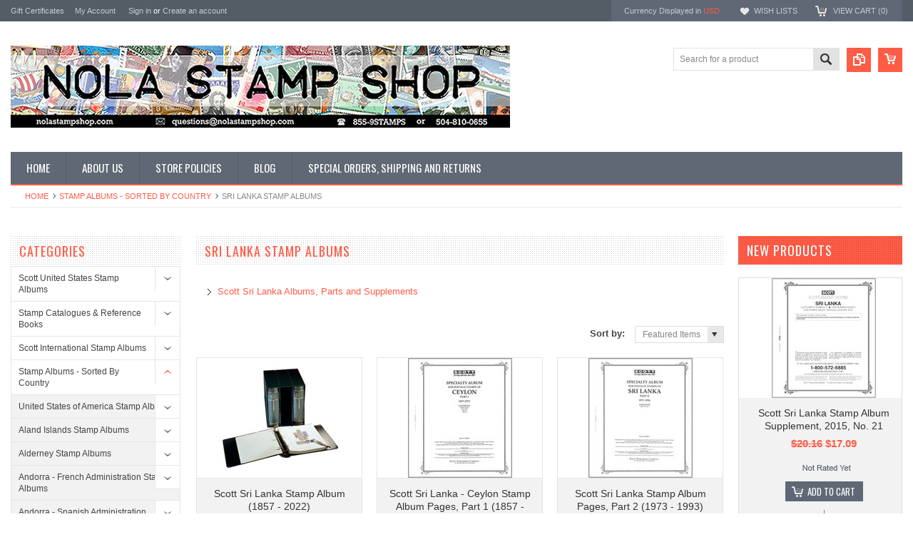

--- FILE ---
content_type: text/html; charset=UTF-8
request_url: https://www.nolastampshop.com/sri-lanka-stamp-albums/
body_size: 23163
content:
<!DOCTYPE html PUBLIC "-//W3C//DTD XHTML 1.0 Transitional//EN" "http://www.w3.org/TR/xhtml1/DTD/xhtml1-transitional.dtd">
<html xmlns="http://www.w3.org/1999/xhtml">
    <head>
    <!--[if lt IE 7]> <html xml:lang="en" lang="en" class="no-js lt-ie9 lt-ie8 lt-ie7" lang="en"> <![endif]-->
    <!--[if IE 7]>    <html xml:lang="en" lang="en" class="no-js lt-ie9 lt-ie8" lang="en"> <![endif]-->
    <!--[if IE 8]>    <html xml:lang="en" lang="en" class="no-js lt-ie9" lang="en"> <![endif]-->
    <!--[if IE 9]>    <html xml:lang="en" lang="en" class="no-js ie9" lang="en"> <![endif]-->
    <!--[if gt IE 8]><!-->
    <html xml:lang="en" lang="en" class="no-js" lang="en">
        <!--<![endif]-->
        
        
        
        <title>Sri Lanka Stamp Albums | NOLA Stamp Shop</title>
        
        <meta http-equiv="Content-Type" content="text/html; charset=UTF-8" />
        <meta name="description" content="Sri Lanka Stamp Albums" />
        <meta name="keywords" content="Find Great Prices on Stamp Albums and Supplements at NOLA Stamp Shop" />
        
        <link rel='canonical' href='https://www.nolastampshop.com/sri-lanka-stamp-albums/' />
        
        
        
        <meta http-equiv="Content-Script-Type" content="text/javascript" />
        <meta http-equiv="Content-Style-Type" content="text/css" />
        
        <!-- Mobile viewport optimized: h5bp.com/viewport -->
        <meta name="viewport" content="width=device-width, initial-scale=1, maximum-scale=1">
        <meta http-equiv="X-UA-Compatible" content="IE=edge,chrome=1">
        
        <link href='//fonts.googleapis.com/css?family=Oswald:400,300,700' rel='stylesheet' type='text/css'>
        
        <link rel="shortcut icon" href="https://cdn2.bigcommerce.com/n-yp39j5/pht12b/product_images/default_favicon.ico" />
        
        <!-- begin: js page tag -->
        <script language="javascript" type="text/javascript">//<![CDATA[
        (function(){
            // this happens before external dependencies (and dom ready) to reduce page flicker
            var node, i;
            for (i = window.document.childNodes.length; i--;) {
                node = window.document.childNodes[i];
                if (node.nodeName == 'HTML') {
                    node.className += ' javascript';
                }
            }
        })();
    //]]></script>
        <!-- end: js page tag -->
        <link href="https://cdn10.bigcommerce.com/r-b2c1c07c638b525c6af9e5f1f6290c90383dc14e/themes/Sammot/Styles/uniform.default.css" media="all" type="text/css" rel="stylesheet" />
        <link href="https://cdn9.bigcommerce.com/r-50b4fa8997ce43839fb9457331bc39687cd8345a/themes/__master/Styles/styles.css" type="text/css" rel="stylesheet" /><link href="https://cdn9.bigcommerce.com/r-b2c1c07c638b525c6af9e5f1f6290c90383dc14e/themes/Sammot/Styles/styles.css" media="all" type="text/css" rel="stylesheet" />
<link href="https://cdn9.bigcommerce.com/r-b2c1c07c638b525c6af9e5f1f6290c90383dc14e/themes/Sammot/Styles/iselector.css" media="all" type="text/css" rel="stylesheet" />
<link href="https://cdn9.bigcommerce.com/r-b2c1c07c638b525c6af9e5f1f6290c90383dc14e/themes/Sammot/Styles/flexslider.css" media="all" type="text/css" rel="stylesheet" />
<link href="https://cdn9.bigcommerce.com/r-b2c1c07c638b525c6af9e5f1f6290c90383dc14e/themes/Sammot/Styles/slide-show.css" media="all" type="text/css" rel="stylesheet" />
<link href="https://cdn9.bigcommerce.com/r-b2c1c07c638b525c6af9e5f1f6290c90383dc14e/themes/Sammot/Styles/styles-slide-show.css" media="all" type="text/css" rel="stylesheet" />
<link href="https://cdn9.bigcommerce.com/r-b2c1c07c638b525c6af9e5f1f6290c90383dc14e/themes/Sammot/Styles/social.css" media="all" type="text/css" rel="stylesheet" />
<link href="https://cdn9.bigcommerce.com/r-b2c1c07c638b525c6af9e5f1f6290c90383dc14e/themes/Sammot/Styles/white.css" media="all" type="text/css" rel="stylesheet" />
<!--[if IE]><link href="https://cdn9.bigcommerce.com/r-b2c1c07c638b525c6af9e5f1f6290c90383dc14e/themes/Sammot/Styles/ie.css" media="all" type="text/css" rel="stylesheet" /><![endif]-->
<link href="https://cdn9.bigcommerce.com/r-50b4fa8997ce43839fb9457331bc39687cd8345a/themes/__master/Styles/product.attributes.css" type="text/css" rel="stylesheet" /><link href="https://cdn9.bigcommerce.com/r-098fe5f4938830d40a5d5433badac2d4c1c010f5/javascript/jquery/themes/cupertino/ui.all.css" type="text/css" rel="stylesheet" /><link href="https://cdn9.bigcommerce.com/r-b2c1c07c638b525c6af9e5f1f6290c90383dc14e/themes/Sammot/Styles/product.quickview.css" type="text/css" rel="stylesheet" /><link href="https://cdn9.bigcommerce.com/r-098fe5f4938830d40a5d5433badac2d4c1c010f5/javascript/superfish/css/store.css" type="text/css" rel="stylesheet" /><link type="text/css" rel="stylesheet" href="https://cdn9.bigcommerce.com/r-098fe5f4938830d40a5d5433badac2d4c1c010f5/javascript/jquery/plugins/imodal/imodal.css" />
        <!-- Include Media Css -->
        <link href="https://cdn10.bigcommerce.com/r-b2c1c07c638b525c6af9e5f1f6290c90383dc14e/themes/Sammot/Styles/media.css" media="all" type="text/css" rel="stylesheet" />
        
        <!-- Tell the browsers about our RSS feeds -->
        
        
        <!-- Include visitor tracking code (if any) -->
        <!-- Start Tracking Code for analytics_googleanalytics -->

<script type="text/javascript">

  var _gaq = _gaq || [];
  _gaq.push(['_setAccount', 'UA-37236880-1']);
  _gaq.push(['_trackPageview']);

  (function() {
    var ga = document.createElement('script'); ga.type = 'text/javascript'; ga.async = true;
    ga.src = ('https:' == document.location.protocol ? 'https://ssl' : 'http://www') + '.google-analytics.com/ga.js';
    var s = document.getElementsByTagName('script')[0]; s.parentNode.insertBefore(ga, s);
  })();

</script>
<meta name="google-site-verification" content="96tP9UGovUy7qRAG_aSaSYLBbikLtXbBF16TiFgyzzQ" />

<!-- End Tracking Code for analytics_googleanalytics -->


        
        
        
        
        
        <script type="text/javascript" src="https://ajax.googleapis.com/ajax/libs/jquery/1.7.2/jquery.min.js"></script>
        <script type="text/javascript" src="https://cdn10.bigcommerce.com/r-098fe5f4938830d40a5d5433badac2d4c1c010f5/javascript/menudrop.js?"></script>
        <script type="text/javascript" src="https://cdn10.bigcommerce.com/r-b2c1c07c638b525c6af9e5f1f6290c90383dc14e/themes/Sammot/js/common.js?"></script>
        <script type="text/javascript" src="https://cdn10.bigcommerce.com/r-098fe5f4938830d40a5d5433badac2d4c1c010f5/javascript/iselector.js?"></script>
        <script type="text/javascript" src="https://cdn10.bigcommerce.com/r-098fe5f4938830d40a5d5433badac2d4c1c010f5/javascript/jquery/plugins/jquery.flexslider.js"></script>
        <script src="https://cdn10.bigcommerce.com/r-098fe5f4938830d40a5d5433badac2d4c1c010f5/javascript/viewport.js??"></script>
        
        <!-- Template bespoke js -->
        <script type="text/javascript" src="https://cdn10.bigcommerce.com/r-b2c1c07c638b525c6af9e5f1f6290c90383dc14e/themes/Sammot/js/jquery.autobox.js"></script>
        <script type="text/javascript" src="https://cdn10.bigcommerce.com/r-b2c1c07c638b525c6af9e5f1f6290c90383dc14e/themes/Sammot/js/jquery.uniform.min.js"></script>
        <script type="text/javascript" src="https://cdn10.bigcommerce.com/r-b2c1c07c638b525c6af9e5f1f6290c90383dc14e/themes/Sammot/js/init.js"></script>
        
        
        <script type="text/javascript" src="https://cdn10.bigcommerce.com/r-b2c1c07c638b525c6af9e5f1f6290c90383dc14e/themes/Sammot/js/imagesLoaded.js"></script>
        
        <script type="text/javascript" src="https://cdn10.bigcommerce.com/r-b2c1c07c638b525c6af9e5f1f6290c90383dc14e/themes/Sammot/js/jquery.cycle2.min.js"></script>
        <script type="text/javascript" src="https://cdn10.bigcommerce.com/r-b2c1c07c638b525c6af9e5f1f6290c90383dc14e/themes/Sammot/js/site.js"></script>
        
        <script type="text/javascript">
            //<![CDATA[
    config.ShopPath = 'https://www.nolastampshop.com';
    config.AppPath = ''; // BIG-8939: Deprecated, do not use.
    if(jQuery(window).width()>767)
    config.FastCart = 1;
else
config.FastCart = 0;

    var ThumbImageWidth = '168';
    var ThumbImageHeight = '168';
    //]]>
        </script>
        
<script type="text/javascript">
ShowImageZoomer = false;
$(document).ready(function() {
if(parseInt(jQuery(window).width())>767){
$(".QuickView").quickview({
buttonText: "Quick View",
buttonColor: "#f7f7f7",
gradientColor: "#dcdbdb",
textColor: "#000000"
});
}
});


</script>
<script type="text/javascript" src="https://cdn9.bigcommerce.com/r-098fe5f4938830d40a5d5433badac2d4c1c010f5/javascript/jquery/plugins/jqueryui/1.8.18/jquery-ui.min.js"></script>
<script type="text/javascript" src="https://cdn9.bigcommerce.com/r-098fe5f4938830d40a5d5433badac2d4c1c010f5/javascript/jquery/plugins/validate/jquery.validate.js"></script>
<script type="text/javascript" src="https://cdn9.bigcommerce.com/r-098fe5f4938830d40a5d5433badac2d4c1c010f5/javascript/product.functions.js"></script>
<script type="text/javascript" src="https://cdn9.bigcommerce.com/r-098fe5f4938830d40a5d5433badac2d4c1c010f5/javascript/product.attributes.js"></script>
<script type="text/javascript" src="https://cdn9.bigcommerce.com/r-098fe5f4938830d40a5d5433badac2d4c1c010f5/javascript/quickview.js"></script>
<script type="text/javascript" src="https://cdn9.bigcommerce.com/r-098fe5f4938830d40a5d5433badac2d4c1c010f5/javascript/quickview.initialise.js"></script><script type="text/javascript">
(function () {
    var xmlHttp = new XMLHttpRequest();

    xmlHttp.open('POST', 'https://bes.gcp.data.bigcommerce.com/nobot');
    xmlHttp.setRequestHeader('Content-Type', 'application/json');
    xmlHttp.send('{"store_id":"547100","timezone_offset":"-5","timestamp":"2026-01-17T02:52:40.44077300Z","visit_id":"2e72e756-e98e-46ca-aa6c-0753b824ad8b","channel_id":1}');
})();
</script>
<script type="text/javascript" src="https://cdn9.bigcommerce.com/r-098fe5f4938830d40a5d5433badac2d4c1c010f5/javascript/jquery/plugins/jquery.form.js"></script>
<script type="text/javascript" src="https://cdn9.bigcommerce.com/r-098fe5f4938830d40a5d5433badac2d4c1c010f5/javascript/jquery/plugins/imodal/imodal.js"></script>
<script type="text/javascript" src="https://checkout-sdk.bigcommerce.com/v1/loader.js" defer></script>
<script type="text/javascript">
var BCData = {};
</script>

        <script type="text/javascript" src="https://cdn9.bigcommerce.com/r-098fe5f4938830d40a5d5433badac2d4c1c010f5/javascript/quicksearch.js"></script>
        
    </head>
        

    <body class="CategoryPage">
        <div id="Container">
            <div id="AjaxLoading"><img src="https://cdn10.bigcommerce.com/r-b2c1c07c638b525c6af9e5f1f6290c90383dc14e/themes/Sammot/images/ajax-loader.gif" alt="" />&nbsp; Loading... Please wait...</div>





<div id="TopMenu">
    <div class="Inner">
        <ul>
            <!--li><div class="phoneIcon">504 810 0655</div></li-->
            <li style="" class="HeaderLiveChat">
                
            </li>
            <li><a href="https://www.nolastampshop.com/giftcertificates.php">Gift Certificates</a></li>
            <li style="display:" class="First"><a href="https://www.nolastampshop.com/account.php">My Account</a>&nbsp;</li>
            <li style="display:">
                <div class="accLink">
                    <a href='https://www.nolastampshop.com/login.php' onclick=''>Sign in</a> or <a href='https://www.nolastampshop.com/login.php?action=create_account' onclick=''>Create an account</a>
                </div>
            </li>
        </ul>
        <div class="FloatRight">
            <div class="currency-converter">
                <p>Currency Displayed in <span class="selCurr"></span></p>    
                <div class="Block Moveable Panel" id="SideCurrencySelector" style="display:none;"></div>
            </div><!-- currency-converter -->                
            <div style="display:" class="wishLink"><a href="https://www.nolastampshop.com/wishlist.php">Wish Lists</a></div>
            <div style="display:" class="CartLink"><a href="https://www.nolastampshop.com/cart.php">View Cart (<span class="item">0</span>) </a></div>
        </div>
        <div class="clear"></div>
    </div><!-- Inner -->
</div><!-- TopMenu -->    
<div class="mobileView">
    <div class="togglemenucover">
        <a href="javascript:void(0);" class="togglemenu" alt="Toggle Top Menu" title="Toggle Top Menu">Toggle Top Menu</a>
    </div>
</div>

<script>
    if(jQuery(window).width() > 767){                
           
            
        }
    else
    {
    jQuery(".togglemenu").click(function(){
    jQuery(".togglemenu").toggleClass("Active");
    jQuery("#TopMenu").slideToggle();
    });
    }       
    
</script>

    
<div id="Outer" class="compare">
    <div id="Header">
        <div id="Logo">
            <a href="https://www.nolastampshop.com/"><img src="/product_images/banner_2024_newer2_1724257394__19501.original.jpg" border="0" id="LogoImage" alt="NOLA Stamp Shop" /></a>

        </div>
        <a href="#" id="quickcartview" title="View Cart"><img src="https://cdn10.bigcommerce.com/r-b2c1c07c638b525c6af9e5f1f6290c90383dc14e/themes/Sammot/images/icon_cart.png" /></a>
        <a href="#" id="compareview" title="Compare Product"><img src="https://cdn10.bigcommerce.com/r-b2c1c07c638b525c6af9e5f1f6290c90383dc14e/themes/Sammot/images/icon_compare.png" /></a>
        <div id="SearchForm">
    <form action="https://www.nolastampshop.com/search.php" method="get" onsubmit="return check_small_search_form()">
        <label for="search_query">Search</label>
        <input type="text" name="search_query" id="search_query" class="Textbox autobox" value="Search for a product" />
        <button class="btn" type="submit"><span>Search</span></button>
    </form>
    
</div>            
            
    
            

<script type="text/javascript">
    var QuickSearchAlignment = 'right';
    var QuickSearchWidth = '260px';
    lang.EmptySmallSearch = "You forgot to enter some search keywords.";
</script>

        <div class="mobileView">
            <a href="javascript:void(0);" class="menuIcon ">Main Navigation</a>
        </div>
        <div class="clear"></div>
        <div id="HeaderLower" class="clearfix">
            <div class="Block" >
                <div class="Block Panel BlockContent" id="Menu">
                    <ul>
                        <li class=""><a href="https://www.nolastampshop.com/"><span>Home</span></a></li>
                    </ul>
                </div>
            </div>
            <div class="PagesMenu Block" id="PagesMenu">
    <h2>Pages</h2>
    <div class="Panel BlockContent" id="Menu">
        <ul class="sf-menu">
            <li class="First"><a href="https://www.nolastampshop.com/"><span>Home</span></a></li>
            <li class=" ">
    <a href="https://www.nolastampshop.com/about-us/"><span>About Us</span></a>
    
</li><li class=" ">
    <a href="https://www.nolastampshop.com/store-policies/"><span>Store Policies</span></a>
    
</li><li class=" ">
    <a href="https://www.nolastampshop.com/http://stores.nolastampshop.com/blog/"><span>Blog</span></a>
    
</li><li class=" ">
    <a href="https://www.nolastampshop.com/special-orders-shipping-and-returns/"><span>Special Orders, Shipping and Returns</span></a>
    
</li>
        </ul>
    </div>
</div>


        </div><!-- HeaderLower -->
    </div><!-- #Header -->
    <script>
        jQuery(document).ready(function(){
        if(jQuery(".Left #SideAccountMenu").length)jQuery("body").addClass("AccountPage");
        });
    </script>
    
            <div id="Wrapper">
                				<div class="Block Moveable Panel Breadcrumb" id="CategoryBreadcrumb" >
					<ul>
						<li><a href="https://www.nolastampshop.com/">Home</a></li>
						<li><a href="https://www.nolastampshop.com/albums-sorted-by-country/">Stamp Albums - Sorted By Country</a></li><li>Sri Lanka Stamp Albums</li>
					</ul>
					
				</div>
                <div class="Content Widest" id="LayoutColumn2">
                    <div class="Left">
                                        <div class="CategoryList Block" id="SideCategoryList">
                    <h2>Categories</h2>
                    <div class="SideCategoryListFlyout BlockContent">
                        <ul class="sf-menu sf-vertical">
<li><a href="https://www.nolastampshop.com/scott-united-states-stamp-albums/">Scott United States Stamp Albums </a><ul>
<li><a href="https://www.nolastampshop.com/scott-national-album/">Scott US National Album</a><ul>
<li><a href="https://www.nolastampshop.com/scott-national-album-sets-1/">Scott National Album Sets</a></li>
<li><a href="https://www.nolastampshop.com/scott-national-album-parts-1/">Scott National Album Parts</a></li>
<li><a href="https://www.nolastampshop.com/scott-national-album-supplements-2/">Scott National Album Supplements</a></li>
<li><a href="https://www.nolastampshop.com/scott-national-pages-blank-titled-and-ruled/">Scott National Pages - Blank, Titled and Ruled</a></li>

</ul>
</li>
<li><a href="https://www.nolastampshop.com/scott-national-used-singles-album-and-supplements/">Scott US National Used Singles Album</a><ul>
<li><a href="https://www.nolastampshop.com/scott-national-used-singles-album-supplements/">Scott US National Used Singles Album Supplements</a></li>

</ul>
</li>
<li><a href="https://www.nolastampshop.com/scott-minuteman-album/">Scott US Minuteman Album</a><ul>
<li><a href="https://www.nolastampshop.com/scott-minuteman-album-sets/">Scott Minuteman Album Sets</a></li>
<li><a href="https://www.nolastampshop.com/scott-minuteman-album-parts/">Scott Minuteman Album Parts</a></li>
<li><a href="https://www.nolastampshop.com/scott-minuteman-supplements/">Scott Minuteman Supplements</a></li>
<li><a href="https://www.nolastampshop.com/scott-minuteman-blank-pages/">Scott Minuteman Blank Pages</a></li>

</ul>
</li>
<li><a href="https://www.nolastampshop.com/scott-us-booklet-panes-album/">Scott US Booklet Panes Album</a><ul>
<li><a href="https://www.nolastampshop.com/scott-us-booklet-pane-album-parts/">Scott US Booklet Panes Album Parts</a></li>
<li><a href="https://www.nolastampshop.com/scott-us-booklet-panes-album-supplements/">Scott US Booklet Panes Album Supplements</a></li>

</ul>
</li>
<li><a href="https://www.nolastampshop.com/scott-us-computer-vended-postage/">Scott US Computer Vended Postage Album</a><ul>
<li><a href="https://www.nolastampshop.com/scott-us-computer-vended-postage-album-parts/">Scott US Computer Vended Postage Album Parts</a></li>
<li><a href="https://www.nolastampshop.com/scott-us-computer-vended-postage-supplements/">Scott US Computer Vended Postage Album Supplements</a></li>

</ul>
</li>
<li><a href="https://www.nolastampshop.com/scott-u-s-revenue-album-1/">Scott US Revenue Album</a></li>
<li><a href="https://www.nolastampshop.com/scott-united-states-pnc-singles-stamp-album/">Scott United States PNC Singles Stamp Album</a><ul>
<li><a href="https://www.nolastampshop.com/scott-united-states-plate-number-coils-album-parts/">Scott United States Plate Number Coils Album Parts</a></li>
<li><a href="https://www.nolastampshop.com/scott-us-pnc-singles-stamp-album-supplements/">Scott US PNC Singles Stamp Album Supplements</a></li>

</ul>
</li>
<li><a href="https://www.nolastampshop.com/scott-u-s-plate-number-coils-simplified/">Scott U.S. Plate Number Coils - Simplified</a><ul>
<li><a href="https://www.nolastampshop.com/scott-united-states-plate-number-coils-stamp-album/">Scott United States Plate Number Coils Stamp Album</a></li>
<li><a href="https://www.nolastampshop.com/us-plate-no-coils-simplified-album-parts/">US Plate No.  Coils - Simplified Album Parts</a></li>
<li><a href="https://www.nolastampshop.com/us-plate-no-coils-simplified-album-supplements/">US Plate No.  Coils - Simplified Album Supplements</a></li>

</ul>
</li>
<li><a href="https://www.nolastampshop.com/scott-us-comprehensive-pnc-strips-stamp-album/">Scott US Comprehensive PNC Coil Strips Stamp Album</a><ul>
<li><a href="https://www.nolastampshop.com/scott-us-pnc-album-parts-and-supplements/">Scott US PNC Coil Strips Parts and Supplements </a><ul>
<li><a href="https://www.nolastampshop.com/scott-pnc-stamp-album-parts/">Scott PNC Coil Strips Stamp Album Parts</a></li>
<li><a href="https://www.nolastampshop.com/scott-pnc-stamp-album-supplements/">Scott PNC Stamp Coil Strips Album Supplements</a></li>

</ul>
</li>

</ul>
</li>
<li><a href="https://www.nolastampshop.com/scott-us-postal-cards-album/">Scott US Postal Cards Album</a><ul>
<li><a href="https://www.nolastampshop.com/scott-us-postal-cards-stamp-album-parts/">Scott US Postal Cards Stamp Album Parts</a></li>
<li><a href="https://www.nolastampshop.com/scott-us-postal-cards-stamp-album-supplements/">Scott US Postal Cards Stamp Album Supplements</a></li>

</ul>
</li>
<li><a href="https://www.nolastampshop.com/scott-us-small-panes-album/">Scott US Small Panes Stamp Albums</a><ul>
<li><a href="https://www.nolastampshop.com/scott-us-small-panes-album-parts/">Scott US Small Panes Stamp Album Parts</a></li>
<li><a href="https://www.nolastampshop.com/scott-us-small-panes-stamp-album-supplements/">Scott US Small Panes Stamp Album Supplements</a></li>

</ul>
</li>
<li><a href="https://www.nolastampshop.com/scott-us-commemorative-plate-block-album/">Scott US Commemorative Plate Block Album</a><ul>
<li><a href="https://www.nolastampshop.com/scott-us-commemorative-plate-block-album-parts/">Scott US Commemorative Plate Block Album Parts</a></li>
<li><a href="https://www.nolastampshop.com/scott-us-commemorative-plate-block-supplements/">Scott US Commemorative Plate Block Supplements</a></li>

</ul>
</li>
<li><a href="https://www.nolastampshop.com/scott-us-postal-stationery-album/">Scott US Postal Stationery Album</a><ul>
<li><a href="https://www.nolastampshop.com/scott-u-s-postal-stationery-stamp-album/">Scott U.S. Postal Stationery Stamp Album</a></li>
<li><a href="https://www.nolastampshop.com/scott-u-s-postal-stationery-parts/">Scott U.S. Postal Stationery Parts</a></li>
<li><a href="https://www.nolastampshop.com/scott-us-postal-stationery-album-supplements/">Scott US Postal Stationery Album Supplements</a></li>

</ul>
</li>
<li><a href="https://www.nolastampshop.com/scott-us-federal-state-duck-permit-album/">Scott US Federal &amp; State Duck Permit Album</a><ul>
<li><a href="https://www.nolastampshop.com/scott-us-federal-state-stamp-album-parts/">Scott US Federal &amp; State Stamp Album Parts</a></li>
<li><a href="https://www.nolastampshop.com/scott-us-duck-stamp-album-supplements/">Scott US  Duck Stamp Album Supplements</a></li>

</ul>
</li>
<li><a href="https://www.nolastampshop.com/scott-us-regular-plate-block-album-1/">Scott US Regular Plate Block Album</a><ul>
<li><a href="https://www.nolastampshop.com/scott-us-regular-plate-block-album-parts/">Scott US Regular Plate Block Album Parts</a></li>
<li><a href="https://www.nolastampshop.com/scott-us-regular-album-supplements/">Scott US Regular Plate Block Album Supplements</a></li>

</ul>
</li>
<li><a href="https://www.nolastampshop.com/scott-us-joint-issues/">Scott US Joint Issues Album Pages</a></li>
<li><a href="https://www.nolastampshop.com/scott-national-series-us-tagged-varieties-album-parts/">Scott  US Tagged Varieties Album Parts</a></li>
<li><a href="https://www.nolastampshop.com/scott-u-s-possessions-album/">Scott US Possessions Album</a></li>
<li><a href="https://www.nolastampshop.com/scott-commemorative-singles-pages/">Scott Commemorative Singles Pages</a></li>

</ul>
</li>
<li><a href="https://www.nolastampshop.com/stamp-catalogues-reference-books/">Stamp Catalogues &amp; Reference Books</a><ul>
<li><a href="https://www.nolastampshop.com/scott-stamp-catalogues-and-reference-books/">Scott Stamp Catalogues and Reference Books</a></li>
<li><a href="https://www.nolastampshop.com/michel-stamp-catalogues-and-guides/">Michel Stamp Catalogues and Guides</a><ul>
<li><a href="https://www.nolastampshop.com/michel-stamp-catalogues-germany/">Michel Stamp Catalogues - Germany</a></li>
<li><a href="https://www.nolastampshop.com/michel-stamp-catalogues-europe/">Michel Stamp Catalogues - Europe</a></li>
<li><a href="https://www.nolastampshop.com/michel-guides/">Michel Guides</a></li>

</ul>
</li>

</ul>
</li>
<li><a href="https://www.nolastampshop.com/scott-international-albums/">Scott International Stamp Albums</a><ul>
<li><a href="https://www.nolastampshop.com/scott-international-supplements-1/">Scott International Supplements</a></li>
<li><a href="https://www.nolastampshop.com/scott-international-blank-quadrille-pages/">Scott International Blank &amp; Quadrille Pages</a></li>

</ul>
</li>
<li><a href="https://www.nolastampshop.com/albums-sorted-by-country/">Stamp Albums - Sorted By Country</a><ul>
<li><a href="https://www.nolastampshop.com/united-states-of-america/">United States of America Stamp Albums</a><ul>
<li><a href="https://www.nolastampshop.com/general-albums/">General United States Stamp Albums</a><ul>
<li><a href="https://www.nolastampshop.com/scott-united-states-stamp-albums-1/">Scott United States Stamp Albums</a></li>
<li><a href="https://www.nolastampshop.com/schaubek-scott-us-hingeless-stamp-album/">Schaubek/Scott US Hingeless Stamp Album</a><ul>
<li><a href="https://www.nolastampshop.com/schaubek-us-hingeless-album-parts/">Schaubek US Hingeless Album Parts</a></li>
<li><a href="https://www.nolastampshop.com/schaubek-u-s-hingeless-album-supplements-nola-stamp-shop/">Schaubek  US Hingeless Album Supplements </a></li>

</ul>
</li>
<li><a href="https://www.nolastampshop.com/schaubek-united-states-hingeless-stamp-albums-1/">Schaubek United States Hingeless Stamp Albums</a><ul>
<li><a href="https://www.nolastampshop.com/schaubek-united-states-hingeless-stamp-albums-2/">Schaubek United States Hingeless Stamp Albums</a></li>
<li><a href="https://www.nolastampshop.com/schaubek-united-states-hingeless-album-supplements/">Schaubek United States Hingeless Album Supplements</a></li>

</ul>
</li>
<li><a href="https://www.nolastampshop.com/davo-united-states-hingeless-stamp-albums/">DAVO United States Hingeless Stamp Albums</a><ul>
<li><a href="https://www.nolastampshop.com/davo-luxe-us-hingeless-album-supplements/">DAVO LUXE US Hingeless Album Supplements</a></li>

</ul>
</li>
<li><a href="https://www.nolastampshop.com/lighthouse-united-states-hingeless-stamp-albums/">Lighthouse United States Hingeless Stamp Albums</a><ul>
<li><a href="https://www.nolastampshop.com/lighthouse-united-states-album-parts/">Lighthouse United States Album Parts</a></li>
<li><a href="https://www.nolastampshop.com/lighthouse-us-hingeless-album-supplements/">Lighthouse US Hingeless Album Supplements</a></li>

</ul>
</li>
<li><a href="https://www.nolastampshop.com/h-e-harris-u-s-stamp-albums/">H. E. Harris U.S. Stamp Albums</a></li>
<li><a href="https://www.nolastampshop.com/minkus-all-american-us-stamp-album/">Minkus All-American U.S. Stamp Album</a><ul>
<li><a href="https://www.nolastampshop.com/minkus-all-american-album-supplement/">Minkus All-American Album Supplement</a></li>

</ul>
</li>
<li><a href="https://www.nolastampshop.com/safe-u-s-stamp-albums/">SAFE U.S. Hingeless Stamp Albums</a></li>

</ul>
</li>
<li><a href="https://www.nolastampshop.com/plate-block-albums/">Plate Block Albums</a><ul>
<li><a href="https://www.nolastampshop.com/harris-plate-block-album-pages-1/">Harris Plate Block Album Pages</a></li>
<li><a href="https://www.nolastampshop.com/harris-plate-block-album-pages/">Harris Plate Block Album Supplements</a></li>
<li><a href="https://www.nolastampshop.com/plate-block-album-pages/">Scott Plate Block Album Pages</a></li>

</ul>
</li>

</ul>
</li>
<li><a href="https://www.nolastampshop.com/aland-islands-stamp-albums/">Aland Islands Stamp Albums</a><ul>
<li><a href="https://www.nolastampshop.com/scott-finland-aland-albums-and-supplements/">Scott Finland &amp; Aland Albums and Supplements</a><ul>
<li><a href="https://www.nolastampshop.com/scott-album-parts-2/">Scott Finland &amp; Aland Islands Album Parts</a></li>
<li><a href="https://www.nolastampshop.com/scott-album-supplemets/">Scott Finland &amp; Aland Islands Album Supplements</a></li>

</ul>
</li>
<li><a href="https://www.nolastampshop.com/davo-luxe-aland-hingeless-stamp-albums/">DAVO LUXE Aland Hingeless Stamp Albums</a><ul>
<li><a href="https://www.nolastampshop.com/davo-luxe-aland-hingeless-album-supplements/">DAVO LUXE Aland Hingeless Album Supplements</a></li>

</ul>
</li>
<li><a href="https://www.nolastampshop.com/lighthouse-1/">Lighthouse Aland Hingeless Stamp Albums</a><ul>
<li><a href="https://www.nolastampshop.com/lighthouse-aland-hingeless-stamp-album-supplements/">Lighthouse Aland Hingeless Stamp Album Supplements</a></li>

</ul>
</li>
<li><a href="https://www.nolastampshop.com/schaubek-aland-islands-hingeless-stamp-albums-1/">Schaubek Aland Islands Hingeless Stamp Albums</a><ul>
<li><a href="https://www.nolastampshop.com/schaubek-aland-islands-hingeless-stamp-albums/">Schaubek Aland Islands Hingeless Stamp Albums</a></li>
<li><a href="https://www.nolastampshop.com/schaubek-aland-islands-hingeless-album-supplements/">Schaubek Aland Islands Hingeless Album Supplements</a></li>

</ul>
</li>
<li><a href="https://www.nolastampshop.com/safe-aland-islands-hingeless-stamp-albums/">SAFE Aland Islands Hingeless Stamp Albums</a><ul>
<li><a href="https://www.nolastampshop.com/safe-aland-islands-hingeless-stamp-albums-1/">SAFE Aland Islands HIngeless Stamp Albums</a></li>
<li><a href="https://www.nolastampshop.com/safe-aland-islands-hingeless-stamp-album-parts/">SAFE Aland Islands Hingeless Stamp Album Parts</a></li>
<li><a href="https://www.nolastampshop.com/safe-aland-islands-hingeless-album-supplements/">SAFE Aland Islands Hingeless Album Supplements</a></li>

</ul>
</li>

</ul>
</li>
<li><a href="https://www.nolastampshop.com/alderney/">Alderney Stamp Albums</a><ul>
<li><a href="https://www.nolastampshop.com/scott-albums-5/">Scott Alderney Stamp Albums, Parts &amp; Supplements</a><ul>
<li><a href="https://www.nolastampshop.com/scott-alderney-stamp-albums/">Scott Alderney Stamp Albums</a></li>
<li><a href="https://www.nolastampshop.com/scott-guernsey-alderney-pages/">Scott Guernsey &amp; Alderney Album Pages</a></li>
<li><a href="https://www.nolastampshop.com/scott-guernsey-alderney-supplements/">Scott Guernsey &amp; Alderney Album Supplements</a></li>

</ul>
</li>
<li><a href="https://www.nolastampshop.com/davo-alderney-hingeless-stamp-albums/">DAVO LUXE Alderney Stamp Albums and Supplements</a><ul>
<li><a href="https://www.nolastampshop.com/davo-alderney-stamp-albums/">DAVO LUXE Alderney Hingeless Stamp Albums</a></li>
<li><a href="https://www.nolastampshop.com/davo-alderney-hingeless-album-supplements/">DAVO LUXE Alderney Hingeless Album Supplements</a></li>

</ul>
</li>
<li><a href="https://www.nolastampshop.com/lighthouse-alderney-sf-hingeless-stamp-albums/">Lighthouse Alderney SF Hingeless Stamp Albums</a><ul>
<li><a href="https://www.nolastampshop.com/lighthouse-alderney-sf-hingeless-album-supplements/">Lighthouse Alderney SF Hingeless Album Supplements</a></li>

</ul>
</li>
<li><a href="https://www.nolastampshop.com/schaubek-alderney-hingeless-stamp-albums/">Schaubek Alderney Hingeless Stamp Albums</a><ul>
<li><a href="https://www.nolastampshop.com/schaubek-alderney-hingeless-stamp-albums-1/">Schaubek Alderney Hingeless Stamp Albums</a></li>
<li><a href="https://www.nolastampshop.com/schaubek-alderney-hingeless-album-supplements/">Schaubek Alderney Hingeless Album Supplements</a></li>

</ul>
</li>
<li><a href="https://www.nolastampshop.com/safe-alderney-hingeless-stamp-albums/">SAFE Alderney Hingeless Stamp Albums</a><ul>
<li><a href="https://www.nolastampshop.com/safe-alderney-hingeless-stamp-albums-1/">SAFE Alderney Hingeless Stamp Albums</a></li>
<li><a href="https://www.nolastampshop.com/safe-alderney-hingeless-stamp-album-supplements/">SAFE Alderney Hingeless Stamp Album Supplements</a></li>

</ul>
</li>

</ul>
</li>
<li><a href="https://www.nolastampshop.com/andorra-french-administration/">Andorra - French Administration Stamp Albums</a><ul>
<li><a href="https://www.nolastampshop.com/scott-albums-1/">Scott French Andorra Albums, Parts &amp; Supplements</a><ul>
<li><a href="https://www.nolastampshop.com/scott-french-andorra-stamp-albums/">Scott French Andorra Stamp Albums</a></li>
<li><a href="https://www.nolastampshop.com/scott-french-andorra-album-pages/">Scott French Andorra Album Parts</a></li>
<li><a href="https://www.nolastampshop.com/scott-album-supplements-3/">Scott French Andorra Album Supplements</a></li>

</ul>
</li>
<li><a href="https://www.nolastampshop.com/davo-luxe-french-andorra-hingeless-stamp-albums/">DAVO LUXE French Andorra Hingeless Stamp Albums</a><ul>
<li><a href="https://www.nolastampshop.com/davo-luxe-french-andorra-hingeless-supplements/">DAVO LUXE French Andorra Hingeless Supplements</a></li>

</ul>
</li>
<li><a href="https://www.nolastampshop.com/lighthouse-french-andorra-albums/">Lighthouse Hingeless French Andorra Stamp Albums</a><ul>
<li><a href="https://www.nolastampshop.com/lighthouse-french-andorra-hingeless-sf-album-parts/">Lighthouse French Andorra Hingeless SF Album Parts</a></li>
<li><a href="https://www.nolastampshop.com/lighthouse-french-andorra-hingeless-supplements/">Lighthouse French Andorra Hingeless Supplements</a></li>

</ul>
</li>
<li><a href="https://www.nolastampshop.com/schaubek-french-andorra-hingeless-stamp-albums/">Schaubek French Andorra Hingeless Stamp Albums</a><ul>
<li><a href="https://www.nolastampshop.com/schaubek-french-andorra-hingeless-stamp-albums-1/">Schaubek French Andorra Hingeless Stamp Albums</a></li>
<li><a href="https://www.nolastampshop.com/schaubek-french-andorra-album-supplements/">Schaubek French Andorra Album Supplements</a></li>

</ul>
</li>
<li><a href="https://www.nolastampshop.com/safe-french-andorra-hingeless-stamp-albums/">SAFE French Andorra Hingeless Stamp Albums</a><ul>
<li><a href="https://www.nolastampshop.com/safe-french-andorra-hingeless-stamp-album-parts/">SAFE French Andorra Hingeless Stamp Album Parts</a></li>

</ul>
</li>

</ul>
</li>
<li><a href="https://www.nolastampshop.com/andorra-spanish-administration/">Andorra - Spanish Administration Stamp Albums</a><ul>
<li><a href="https://www.nolastampshop.com/scott-albums-2/">Scott Spanish Andorra Albums, Parts &amp; Supplements</a><ul>
<li><a href="https://www.nolastampshop.com/scott-album-pages-9/">Scott Spain &amp; Spanish Andorra Album Pages</a></li>
<li><a href="https://www.nolastampshop.com/scott-spanish-andorra-album-supplements/">Scott Spain &amp; Spanish Andorra Album Supplements</a></li>

</ul>
</li>
<li><a href="https://www.nolastampshop.com/davo-luxe-spanish-andorra-hingeless-stamp-albums/">DAVO LUXE Spanish Andorra Hingeless Stamp Albums</a><ul>
<li><a href="https://www.nolastampshop.com/davo-luxe-spanish-andorra-hingeless-supplements/">DAVO LUXE Spanish Andorra Hingeless Supplements</a></li>

</ul>
</li>
<li><a href="https://www.nolastampshop.com/lighthouse-spanish-andorra-hingeless-albums/">Lighthouse Spanish Andorra Hingeless Albums</a><ul>
<li><a href="https://www.nolastampshop.com/lighthouse-spanish-andorra-hingeless-stamp-albums/">Lighthouse Spanish Andorra Hingeless Stamp Albums</a></li>
<li><a href="https://www.nolastampshop.com/lighthouse-spanish-andorra-hingeless-album-pages/">Lighthouse Spanish Andorra Hingeless Album Pages</a></li>
<li><a href="https://www.nolastampshop.com/lighthouse-spanish-andorra-sf-album-supplements/">Lighthouse Spanish Andorra SF Album Supplements</a></li>

</ul>
</li>
<li><a href="https://www.nolastampshop.com/safe-spanish-andorra-hingeless-stamp-albums/">SAFE Spanish Andorra HIngeless Stamp Albums</a><ul>
<li><a href="https://www.nolastampshop.com/safe-spanish-andorra-hingeless-stamp-albums-1/">SAFE Spanish Andorra Hingeless Stamp Albums</a></li>
<li><a href="https://www.nolastampshop.com/safe-spanish-andorra-hingeless-album-supplements/">SAFE Spanish Andorra Hingeless Album Supplements</a></li>

</ul>
</li>
<li><a href="https://www.nolastampshop.com/schaubeck-spanish-andorra-hingeless-stamp-albums/">Schaubeck Spanish Andorra Hingeless Stamp Albums</a><ul>
<li><a href="https://www.nolastampshop.com/schaubeck-spanish-andorra-hingeless-stamp-albums-1/">Schaubeck Spanish Andorra Hingeless Stamp Albums</a></li>

</ul>
</li>

</ul>
</li>
<li><a href="https://www.nolastampshop.com/antigua-stamp-albums/">Antigua Stamp Albums </a><ul>
<li><a href="https://www.nolastampshop.com/scott-antigua-stamp-album-parts/">Scott Antigua Stamp Albums</a><ul>
<li><a href="https://www.nolastampshop.com/scott-antigua-stamp-album-parts-1/">Scott Antigua Stamp Album Parts</a></li>
<li><a href="https://www.nolastampshop.com/scott-antigua-stamp-album-supplements/">Scott Antigua Stamp Album Supplements</a></li>

</ul>
</li>

</ul>
</li>
<li><a href="https://www.nolastampshop.com/argentina/">Argentina Stamp Albums</a><ul>
<li><a href="https://www.nolastampshop.com/scott-argentina-stamp-albums/">Scott Argentina Stamp Albums</a><ul>
<li><a href="https://www.nolastampshop.com/scott-argentina-stamp-album-parts/">Scott Argentina Stamp Album Parts</a></li>
<li><a href="https://www.nolastampshop.com/scott-argentina-stamp-album-supplements/">Scott Argentina Stamp Album Supplements</a></li>

</ul>
</li>
<li><a href="https://www.nolastampshop.com/schaubek-argentina-hingeless-stamp-albums/">Schaubek Argentina Hingeless Stamp Albums</a><ul>
<li><a href="https://www.nolastampshop.com/schaubek-argentina-hingeless-stamp-albums-1/">Schaubek Argentina Hingeless Stamp Albums</a></li>
<li><a href="https://www.nolastampshop.com/schaubek-argentina-hingeless-album-supplements/">Schaubek Argentina Hingeless Album Supplements</a></li>

</ul>
</li>

</ul>
</li>
<li><a href="https://www.nolastampshop.com/armenia-stamp-albums/">Armenia Stamp Albums</a><ul>
<li><a href="https://www.nolastampshop.com/scott-armenia-stamp-albums-parts-and-supplements/">Scott Armenia Stamp Albums, Parts and Supplements</a><ul>
<li><a href="https://www.nolastampshop.com/scott-armenia-stamp-albums/">Scott Armenia Stamp Albums</a></li>
<li><a href="https://www.nolastampshop.com/scott-amenia-stamp-album-parts/">Scott Amenia Stamp Album Parts</a></li>
<li><a href="https://www.nolastampshop.com/scott-armenia-stamp-album-supplements/">Scott Armenia Stamp Album Supplements</a></li>

</ul>
</li>

</ul>
</li>
<li><a href="https://www.nolastampshop.com/aruba/">Aruba Stamp Albums</a><ul>
<li><a href="https://www.nolastampshop.com/davo-aruba-hingeless-albums/">DAVO LUXE Aruba Hingeless Stamp Albums</a><ul>
<li><a href="https://www.nolastampshop.com/davo-aruba-hingeless-stamp-album-supplements/">DAVO LUXE Aruba Hingeless Stamp Album Supplements</a></li>

</ul>
</li>

</ul>
</li>
<li><a href="https://www.nolastampshop.com/ascension-stamp-albums/">Ascension Stamp Albums</a><ul>
<li><a href="https://www.nolastampshop.com/scott-ascension-stamp-albums/">Scott Ascension Stamp Album Parts and Supplements</a><ul>
<li><a href="https://www.nolastampshop.com/scott-ascension-stamp-album-parts/">Scott Ascension Stamp Album Parts</a></li>
<li><a href="https://www.nolastampshop.com/scott-ascension-stamp-album-supplements/">Scott Ascension Stamp Album Supplements</a></li>

</ul>
</li>

</ul>
</li>
<li><a href="https://www.nolastampshop.com/australia-stamp-albums/">Australia Stamp Albums</a><ul>
<li><a href="https://www.nolastampshop.com/scott-australia-stamp-albums-parts-supplements/">Scott Australia Stamp Albums, Parts &amp; Supplements</a><ul>
<li><a href="https://www.nolastampshop.com/scott-australia-album-parts/">Scott Australia Stamp Album Parts</a></li>
<li><a href="https://www.nolastampshop.com/scott-australia-album-supplements-1/">Scott Australia Stamp Album Supplements</a></li>

</ul>
</li>
<li><a href="https://www.nolastampshop.com/davo-luxe-australia-hingeless-stamp-albums/">DAVO LUXE Australia Hingeless Stamp Albums</a><ul>
<li><a href="https://www.nolastampshop.com/davo-luxe-australia-hingeless-album-supplements/">DAVO LUXE Australia Hingeless Album Supplements</a></li>

</ul>
</li>
<li><a href="https://www.nolastampshop.com/lighthouse-australia-hingeless-sf-album/">Lighthouse Australia Hingeless SF Album</a><ul>
<li><a href="https://www.nolastampshop.com/lighthouse-australia-album-pages/">Lighthouse Australia Album Pages</a></li>
<li><a href="https://www.nolastampshop.com/lighthouse-australia-album-supplements/">Lighthouse Australia Album Supplements</a></li>

</ul>
</li>

</ul>
</li>
<li><a href="https://www.nolastampshop.com/australia-dependencies/">Australia Dependencies Stamp Albums</a><ul>
<li><a href="https://www.nolastampshop.com/scott-australia-dependencies-stamp-albums/">Scott Australia Dependencies Stamp Albums </a><ul>
<li><a href="https://www.nolastampshop.com/scott-australia-dependencies-stamp-album-parts/">Scott Australia Dependencies Stamp Album Parts</a></li>
<li><a href="https://www.nolastampshop.com/australia-dependencies-stamp-album-supplements/">Scott Australia Dependencies Album Supplements</a></li>

</ul>
</li>

</ul>
</li>
<li><a href="https://www.nolastampshop.com/australian-antarctic-territory-stamp-albums/">Australian Antarctic Territory Stamp Albums</a><ul>
<li><a href="https://www.nolastampshop.com/scott-australian-antarctic-territory-stamp-albums/">Scott Australian Antarctic Territory Stamp Albums</a><ul>
<li><a href="https://www.nolastampshop.com/scott-australia-dependencies-stamp-albums-/">Scott Australia Dependencies Stamp Albums</a></li>
<li><a href="https://www.nolastampshop.com/scott-australian-dependencies-stamp-album-parts/">Scott Australian Dependencies Stamp Album Parts</a></li>
<li><a href="https://www.nolastampshop.com/scott-australian-dependencies-album-supplements/">Scott Australian Dependencies Album Supplements</a></li>

</ul>
</li>
<li><a href="https://www.nolastampshop.com/lighthouse-australian-antarctic-territory-albums/">Lighthouse Australian Antarctic Territory Albums</a><ul>
<li><a href="https://www.nolastampshop.com/lighthouse-australian-antarctic-terr.-supplements/">Lighthouse Australian Antarctic Terr. Supplements</a></li>

</ul>
</li>

</ul>
</li>
<li><a href="https://www.nolastampshop.com/austria-hingeless-stamp-albums/">Austria Stamp Albums</a><ul>
<li><a href="https://www.nolastampshop.com/scott-albums-and-supplements/">Scott  Austria Albums, Parts &amp; Supplements</a><ul>
<li><a href="https://www.nolastampshop.com/scott-austria-album-pages/">Scott Austria Stamp Album Parts</a></li>
<li><a href="https://www.nolastampshop.com/scott-austria-album-supplements/">Scott Austria Stamp Album Supplements</a></li>

</ul>
</li>
<li><a href="https://www.nolastampshop.com/davo-luxe-austria-hingeless-stamp-albums-1/">DAVO LUXE Austria Hingeless Stamp Albums</a><ul>
<li><a href="https://www.nolastampshop.com/davo-luxe-austria-hingeless-stamp-albums/">DAVO LUXE Austria  Hingeless Stamp Albums</a></li>
<li><a href="https://www.nolastampshop.com/davo-luxe-austria-hingeless-supplements/">DAVO LUXE Austria Hingeless Supplements</a></li>

</ul>
</li>
<li><a href="https://www.nolastampshop.com/lighthouse-austria-hingeless-sf-stamp-album/">Lighthouse Austria Hingeless SF Stamp Album</a><ul>
<li><a href="https://www.nolastampshop.com/lighthouse-austria-stamp-album-pages/">Lighthouse Austria Hingeless Stamp  Album Pages</a></li>
<li><a href="https://www.nolastampshop.com/lighthouse-austria-hingeless-stamp-album-supplements/">Lighthouse Austria Hingeless Album Supplements</a></li>

</ul>
</li>

</ul>
</li>
<li><a href="https://www.nolastampshop.com/azerbaijan-stamp-albums/">Azerbaijan Stamp Albums</a><ul>
<li><a href="https://www.nolastampshop.com/scott-azerbaijan-albums-parts-and-supplements/">Scott Azerbaijan Albums, Parts and Supplements</a><ul>
<li><a href="https://www.nolastampshop.com/scott-azerbaijan-stamp-album-parts/">Scott Azerbaijan Stamp Album Parts</a></li>
<li><a href="https://www.nolastampshop.com/scott-azerbaijan-stamp-album-supplements/">Scott Azerbaijan Stamp Album Supplements</a></li>

</ul>
</li>

</ul>
</li>
<li><a href="https://www.nolastampshop.com/azores/">Azores Stamp Albums</a><ul>
<li><a href="https://www.nolastampshop.com/davo-azores-stamp-album-nola-stamp-shop/">DAVO LUXE Azores - Madeira Hingeless Stamp Albums</a><ul>
<li><a href="https://www.nolastampshop.com/davo-luxe-azores-madeira-hingeless-supplements/">DAVO LUXE Azores - Madeira Hingeless Supplements</a></li>

</ul>
</li>

</ul>
</li>
<li><a href="https://www.nolastampshop.com/bahamas/">Bahamas Stamp Albums</a><ul>
<li><a href="https://www.nolastampshop.com/scott-bahamas-stamp-albums-parts-supplements/">Scott Bahamas Stamp Albums, Parts &amp; Supplements</a><ul>
<li><a href="https://www.nolastampshop.com/scott-bahamas-album-parts/">Scott Bahamas Stamp Album Parts</a></li>
<li><a href="https://www.nolastampshop.com/scott-bahamas-album-supplements/">Scott Bahamas Stamp Album Supplements</a></li>

</ul>
</li>

</ul>
</li>
<li><a href="https://www.nolastampshop.com/bahrain-stamp-albums/">Bahrain Stamp Albums</a><ul>
<li><a href="https://www.nolastampshop.com/scott-bahrain-stamp-albums-parts-and-supplements/">Scott Bahrain Stamp Albums, Parts and Supplements</a><ul>
<li><a href="https://www.nolastampshop.com/scott-bahrain-stamp-album-parts/">Scott Bahrain Stamp Album Parts</a></li>
<li><a href="https://www.nolastampshop.com/scott-bahrain-stamp-album-supplements/">Scott Bahrain Stamp Album Supplements</a></li>

</ul>
</li>

</ul>
</li>
<li><a href="https://www.nolastampshop.com/baltic-states/">Baltic States Stamp Albums</a><ul>
<li><a href="https://www.nolastampshop.com/scott-albums-11/">Scott Baltic States Stamp Albums</a><ul>
<li><a href="https://www.nolastampshop.com/scott-baltic-states-album-parts/">Scott Baltic States Album Parts</a></li>
<li><a href="https://www.nolastampshop.com/scott-baltic-states-stamp-album-supplements/">Scott Baltic States Stamp Album Supplements</a></li>

</ul>
</li>
<li><a href="https://www.nolastampshop.com/davo-baltic-states-hingeless-albums/">DAVO LUXE Baltic States Hingeless Albums</a><ul>
<li><a href="https://www.nolastampshop.com/davo-baltic-states-hingeless-stamp-album-supplements/">DAVO LUXE Baltic States Album Supplements</a></li>

</ul>
</li>

</ul>
</li>
<li><a href="https://www.nolastampshop.com/bangladesh/">Bangladesh</a><ul>
<li><a href="https://www.nolastampshop.com/scott-albums-12/">Scott Albums</a></li>

</ul>
</li>
<li><a href="https://www.nolastampshop.com/barbados-stamp-albums/">Barbados Stamp Albums</a><ul>
<li><a href="https://www.nolastampshop.com/scott-barbados-stamp-albums-parts-and-supplements/">Scott Barbados Stamp Albums, Parts and Supplements</a><ul>
<li><a href="https://www.nolastampshop.com/scott-barbados-stamp-album-parts/">Scott Barbados Stamp Album Parts</a><ul>
<li><a href="https://www.nolastampshop.com/scott-barbados-stamp-album-supplements/">Scott Barbados Stamp Album Supplements</a></li>

</ul>
</li>
<li><a href="https://www.nolastampshop.com/scott-barbados-stamp-album-supplements-1/">Scott Barbados Stamp Album Supplements</a></li>

</ul>
</li>

</ul>
</li>
<li><a href="https://www.nolastampshop.com/belarus-stamp-albums/">Belarus Stamp Albums</a><ul>
<li><a href="https://www.nolastampshop.com/scott-belarus-stamp-albums-parts-supplements/">Scott Belarus Stamp Albums, Parts &amp; Supplements</a><ul>
<li><a href="https://www.nolastampshop.com/scott-belarus-album-parts/">Scott Belarus Stamp Album Parts</a></li>
<li><a href="https://www.nolastampshop.com/scott-belarus-stamp-album-supplements/">Scott Belarus Stamp Album Supplements</a></li>

</ul>
</li>

</ul>
</li>
<li><a href="https://www.nolastampshop.com/belgian-congo/">Belgian Congo</a><ul>
<li><a href="https://www.nolastampshop.com/davo-belgian-congo-hingeless-stamp-albums/">DAVO Belgian Congo Hingeless Stamp Albums</a></li>

</ul>
</li>
<li><a href="https://www.nolastampshop.com/belgium/">Belgium Stamp Albums</a><ul>
<li><a href="https://www.nolastampshop.com/scott-belgium-stamp-albums-parts-and-supplements/">Scott Belgium Stamp Albums, Parts and Supplements</a><ul>
<li><a href="https://www.nolastampshop.com/scott-belgium-stamp-album-parts/">Scott Belgium Stamp Album Parts</a></li>
<li><a href="https://www.nolastampshop.com/scott-belgium-stamp-album-supplements/">Scott Belgium Stamp Album Supplements</a></li>

</ul>
</li>
<li><a href="https://www.nolastampshop.com/davo-belgium-hingeless-stamp-albums/">DAVO LUXE Belgium Hingeless Stamp Albums</a><ul>
<li><a href="https://www.nolastampshop.com/davo-luxe-belgium-hingeless-album-supplements/">DAVO LUXE Belgium Hingeless Album Supplements</a></li>

</ul>
</li>
<li><a href="https://www.nolastampshop.com/lighthouse-belgium-stamp-albums-nola-stamp-shop/">Lighthouse Belgium Hingeless Stamp Albums</a><ul>
<li><a href="https://www.nolastampshop.com/lighthouse-belgium-hingeless-stamp-album-parts/">Lighthouse Belgium Hingeless Stamp Album Parts</a></li>

</ul>
</li>

</ul>
</li>
<li><a href="https://www.nolastampshop.com/belize/">Belize Stamp Albums</a><ul>
<li><a href="https://www.nolastampshop.com/scott-belize-stamp-albums-parts-and-supplements/">Scott Belize Stamp Albums, Parts and Supplements</a><ul>
<li><a href="https://www.nolastampshop.com/scott-belize-album-parts/">Scott Belize Album Parts</a></li>
<li><a href="https://www.nolastampshop.com/scott-belize-stamp-album-supplements/">Scott Belize Stamp Album Supplements</a></li>

</ul>
</li>

</ul>
</li>
<li><a href="https://www.nolastampshop.com/bermuda/">Bermuda Stamp Albums</a><ul>
<li><a href="https://www.nolastampshop.com/scott-bermuda-stamp-albums-parts-and-supplements/">Scott Bermuda Stamp Albums, Parts and Supplements</a><ul>
<li><a href="https://www.nolastampshop.com/scott-bermuda-stamp-album-parts/">Scott Bermuda Stamp Album Parts</a></li>
<li><a href="https://www.nolastampshop.com/scott-bermuda-stamp-album-supplements/">Scott Bermuda Stamp Album Supplements</a></li>

</ul>
</li>

</ul>
</li>
<li><a href="https://www.nolastampshop.com/bolivia-stamp-albums/">Bolivia Stamp Albums</a><ul>
<li><a href="https://www.nolastampshop.com/scott-albums-17/">Scott Stamp Albums, Parts and Supplements</a><ul>
<li><a href="https://www.nolastampshop.com/scott-bolivia-stamp-albums/">Scott Bolivia Stamp Albums</a></li>
<li><a href="https://www.nolastampshop.com/scott-bolivia-stamp-album-parts/">Scott Bolivia Stamp Album Parts</a></li>
<li><a href="https://www.nolastampshop.com/scott-bolivia-stamp-album-supplements/">Scott Bolivia Stamp Album Supplements</a></li>

</ul>
</li>

</ul>
</li>
<li><a href="https://www.nolastampshop.com/bosnia-herzegovina/">Bosnia &amp; Herzegovina Stamp Albums</a><ul>
<li><a href="https://www.nolastampshop.com/scott-bosnia-and-herzegovina-stamp-albums/">Scott Bosnia and Herzegovina Stamp Albums</a><ul>
<li><a href="https://www.nolastampshop.com/scott-bosnia-and-herzegovina-stamp-album-parts/">Scott Bosnia and Herzegovina Stamp Album Parts</a></li>
<li><a href="https://www.nolastampshop.com/scott-bosnia-and-herzegovina-stamp-album-supplements/">Scott Bosnia and Herzegovina Album Supplements</a></li>

</ul>
</li>

</ul>
</li>
<li><a href="https://www.nolastampshop.com/brazil/">Brazil Stamp Albums</a><ul>
<li><a href="https://www.nolastampshop.com/scott-stamp-albums-parts-and-supplements/">Scott Stamp Albums, Parts and Supplements</a><ul>
<li><a href="https://www.nolastampshop.com/scott-brazil-stamp-album-parts/">Scott Brazil Stamp Album Parts</a></li>
<li><a href="https://www.nolastampshop.com/scott-brazil-stamp-album-supplements/">Scott Brazil Stamp Album Supplements</a></li>

</ul>
</li>

</ul>
</li>
<li><a href="https://www.nolastampshop.com/british-africa-stamp-albums/">British Africa Stamp Albums</a><ul>
<li><a href="https://www.nolastampshop.com/scott-british-africa-albums-parts-supplements/">Scott British Africa Albums, Parts &amp; Supplements</a><ul>
<li><a href="https://www.nolastampshop.com/scott-british-africa-stamp-album-parts/">Scott British Africa Stamp Album Parts</a></li>
<li><a href="https://www.nolastampshop.com/scott-british-africa-stamp-album-supplements/">Scott British Africa Stamp Album Supplements</a></li>

</ul>
</li>

</ul>
</li>
<li><a href="https://www.nolastampshop.com/british-antarctic-territory-stamp-albums/">British Antarctic Territory Stamp Albums</a><ul>
<li><a href="https://www.nolastampshop.com/scott-albums-21/">Scott BAT Albums, Parts &amp; Supplements</a><ul>
<li><a href="https://www.nolastampshop.com/scott-british-antarctic-territory-album-parts/">Scott British Antarctic Territory Album Parts</a></li>
<li><a href="https://www.nolastampshop.com/scott-british-antarctic-territory-supplements/">Scott British Antarctic Territory Supplements</a></li>

</ul>
</li>
<li><a href="https://www.nolastampshop.com/davo-albums-4/">DAVO British Antarctic Territory Hingeless Albums</a><ul>
<li><a href="https://www.nolastampshop.com/davo-luxe-british-antarctic-territory-hingeless-album-supplements/">DAVO LUXE BAT Hingeless Album Supplements</a></li>

</ul>
</li>
<li><a href="https://www.nolastampshop.com/lighthouse-albums-5/">Lighthouse British Antarctic Territory Albums</a><ul>
<li><a href="https://www.nolastampshop.com/lighthouse-british-antarctic-territories-hingeless-sf-stamp-albums/">Lighthouse BAT Hingeless SF Stamp Albums</a><ul>
<li><a href="https://www.nolastampshop.com/lighthouse-bat-sf-hingeless-album-parts/">Lighthouse BAT SF Hingeless Album Parts</a></li>
<li><a href="https://www.nolastampshop.com/lighthouse-bat-hingeless-stamp-album-supplements/">Lighthouse BAT Hingeless Stamp Album Supplements</a></li>

</ul>
</li>

</ul>
</li>

</ul>
</li>
<li><a href="https://www.nolastampshop.com/british-east-caribbean/">British East Caribbean Stamp Albums</a><ul>
<li><a href="https://www.nolastampshop.com/scott-british-east-caribbean-album-parts/">Scott British East Caribbean Album Parts</a></li>
<li><a href="https://www.nolastampshop.com/scott-british-east-caribbean-album-supplements/">Scott British East Caribbean Album Supplements</a></li>

</ul>
</li>
<li><a href="https://www.nolastampshop.com/british-honduras/">British Honduras</a></li>
<li><a href="https://www.nolastampshop.com/british-indian-ocean-territory-stamp-albums/">British Indian Ocean Territory Stamp Albums</a><ul>
<li><a href="https://www.nolastampshop.com/scott-british-indian-ocean-territory-stamp-albums-nola-stamp-shop/">Scott British Indian Ocean Territory Stamp Albums </a><ul>
<li><a href="https://www.nolastampshop.com/scott-british-indian-ocean-territory-stamp-albums-parts/">Scott British Indian Ocean Territory Albums Parts</a></li>
<li><a href="https://www.nolastampshop.com/british-indian-ocean-territory-album-supplements/">British Indian Ocean Territory Album Supplements</a></li>

</ul>
</li>

</ul>
</li>
<li><a href="https://www.nolastampshop.com/british-leeward-islands-stamp-albums/">British Leeward Islands Stamp Albums</a><ul>
<li><a href="https://www.nolastampshop.com/scott-british-leeward-islands-stamp-albums/">Scott British Leeward Islands Stamp Albums</a><ul>
<li><a href="https://www.nolastampshop.com/scott-british-leeward-islands-album-parts-1/">Scott British Leeward Islands Album Parts</a></li>
<li><a href="https://www.nolastampshop.com/scott-british-leeward-islands-album-supplements/">Scott British Leeward Islands Album Supplements</a></li>

</ul>
</li>

</ul>
</li>
<li><a href="https://www.nolastampshop.com/british-north-and-west-caribbean-area/">British N and W Caribbean Stamp Albums</a><ul>
<li><a href="https://www.nolastampshop.com/scott-british-n-and-w-caribbean-stamp-albums/">Scott British N and W Caribbean Stamp Albums</a></li>
<li><a href="https://www.nolastampshop.com/scott-british-n-and-w-caribbean-album-parts/">Scott British N and W Caribbean Album Parts</a></li>
<li><a href="https://www.nolastampshop.com/scott-british-n-and-w-caribbean-album-supplements/">Scott British N and W Caribbean Album Supplements</a></li>

</ul>
</li>
<li><a href="https://www.nolastampshop.com/british-windward-islands/">British Windward Islands</a><ul>
<li><a href="https://www.nolastampshop.com/scott-british-windward-islands-stamp-albums/">Scott British Windward Islands Stamp Album Parts</a></li>

</ul>
</li>
<li><a href="https://www.nolastampshop.com/burma/">Burma</a><ul>
<li><a href="https://www.nolastampshop.com/scott-album-parts-7/">Scott Album Parts</a></li>
<li><a href="https://www.nolastampshop.com/scott-album-supplements-16/">Scott Album Supplements</a></li>

</ul>
</li>
<li><a href="https://www.nolastampshop.com/canada/">Canada Stamp Albums</a><ul>
<li><a href="https://www.nolastampshop.com/scott-canada-stamp-albums-parts-supplements/">Scott Canada Stamp Albums, Parts &amp; Supplements</a><ul>
<li><a href="https://www.nolastampshop.com/scott-canada-stamp-album-parts/">Scott Canada Stamp Album Parts</a></li>
<li><a href="https://www.nolastampshop.com/scott-canada-stamp-album-supplements/">Scott Canada Stamp Album Supplements</a></li>

</ul>
</li>
<li><a href="https://www.nolastampshop.com/davo-albums-5/">DAVO LUXE Canada Stamp Albums</a><ul>
<li><a href="https://www.nolastampshop.com/davo-luxe-canada-hingeless-stamp-albums/">DAVO LUXE Canada Hingeless Stamp Album Supplements</a></li>

</ul>
</li>
<li><a href="https://www.nolastampshop.com/harris-canada-album-supplements-1/">H. E. Harris Canada Album Supplements</a></li>
<li><a href="https://www.nolastampshop.com/lighthouse-canada-stamp-albums/">Lighthouse Canada Hingeless Stamp Albums</a><ul>
<li><a href="https://www.nolastampshop.com/lighthouse-canada-sf-hingeless-album-parts/">Lighthouse Canada SF Hingeless Album Parts</a></li>
<li><a href="https://www.nolastampshop.com/lighthouse-canada-sf-hingeless-album-supplements/">Lighthouse Canada SF Hingeless Album Supplements</a></li>

</ul>
</li>

</ul>
</li>
<li><a href="https://www.nolastampshop.com/cayman-islands-stamp-albums/">Cayman Islands Stamp Albums</a><ul>
<li><a href="https://www.nolastampshop.com/scott-stamp-albums-parts-supplements/">Scott Stamp Albums, Parts &amp; Supplements</a><ul>
<li><a href="https://www.nolastampshop.com/scott-cayman-islands-stamp-album-parts/">Scott Cayman Islands Stamp Album Parts</a></li>
<li><a href="https://www.nolastampshop.com/scott-cayman-islands-stamp-album-supplements/">Scott Cayman Islands Stamp  Album Supplements</a></li>

</ul>
</li>

</ul>
</li>
<li><a href="https://www.nolastampshop.com/chile-stamp-albums/">Chile Stamp Albums</a><ul>
<li><a href="https://www.nolastampshop.com/scott-chile-stamp-albums/">Scott Chile Stamp Albums</a></li>
<li><a href="https://www.nolastampshop.com/scott-chile-stamp-album-parts/">Scott Chile Stamp Album Parts</a></li>
<li><a href="https://www.nolastampshop.com/scott-chile-stamp-album-supplements/">Scott Chile Stamp Album Supplements</a></li>

</ul>
</li>
<li><a href="https://www.nolastampshop.com/china/">China</a><ul>
<li><a href="https://www.nolastampshop.com/republic-of-china-taiwan/">Republic of China - Taiwan</a><ul>
<li><a href="https://www.nolastampshop.com/scott-republic-of-china-taiwan-stamp-albums-parts-and-supplements/">Scott Republic of China - Taiwan Stamp Albums </a></li>
<li><a href="https://www.nolastampshop.com/scott-republic-of-china-taiwan-album-parts/">Scott Republic of China - Taiwan Stamp Album Parts</a></li>
<li><a href="https://www.nolastampshop.com/scott-republic-of-china-taiwan-stamp-album-supplements/">Scott Republic of China - Taiwan Album Supplements</a></li>

</ul>
</li>

</ul>
</li>
<li><a href="https://www.nolastampshop.com/cocos-keeling-islands/">Cocos (Keeling) Islands</a></li>
<li><a href="https://www.nolastampshop.com/colombia-stamp-albums/">Colombia Stamp Albums</a><ul>
<li><a href="https://www.nolastampshop.com/scott-colombia-stamp-albums-parts-and-supplements/">Scott Colombia Stamp Albums, Parts and Supplements</a><ul>
<li><a href="https://www.nolastampshop.com/scott-colombia-stamp-album-parts/">Scott Colombia Stamp Album Parts</a></li>
<li><a href="https://www.nolastampshop.com/scott-colombia-stamp-album-supplements/">Scott Colombia Stamp Album Supplements</a></li>

</ul>
</li>

</ul>
</li>
<li><a href="https://www.nolastampshop.com/croatia/">Croatia</a></li>
<li><a href="https://www.nolastampshop.com/cyprus-stamp-albums/">Cyprus Stamp Albums</a><ul>
<li><a href="https://www.nolastampshop.com/scott-cyprus-stamp-album-parts-and-supplements/">Scott Cyprus Stamp Album, Parts and Supplements</a><ul>
<li><a href="https://www.nolastampshop.com/scott-cyprus-stamp-album-parts/">Scott Cyprus Stamp Album Parts</a></li>
<li><a href="https://www.nolastampshop.com/scott-cyprus-stamp-album-supplements/">Scott Cyprus Stamp Album Supplements</a></li>

</ul>
</li>
<li><a href="https://www.nolastampshop.com/lighthouse-cyprus-hingeless-albums-and-supplements/">Lighthouse Cyprus Hingeless Albums and Supplements</a><ul>
<li><a href="https://www.nolastampshop.com/lighthouse-cypress-hingeless-stamp-albums/">Lighthouse Cypress Republic Hingeless Stamp Albums</a></li>
<li><a href="https://www.nolastampshop.com/lighthouse-cyprus-hingeless-stamp-album-pages/">Lighthouse Cyprus Republic Hingeless Album Pages</a></li>
<li><a href="https://www.nolastampshop.com/lighthouse-cyprus-republic-stamp-album-supplements/">Lighthouse Cyprus Republic Stamp Album Supplements</a></li>

</ul>
</li>

</ul>
</li>
<li><a href="https://www.nolastampshop.com/czech-republic/">Czech Republic</a><ul>
<li><a href="https://www.nolastampshop.com/scott-czech-republic-and-slovakia-stamp-albums/">Scott Czech Republic and Slovakia Stamp Albums</a><ul>
<li><a href="https://www.nolastampshop.com/scott-czech-republic-and-slovakia-album-parts/">Scott Czech Republic and Slovakia Album Parts</a></li>
<li><a href="https://www.nolastampshop.com/scott-czech-republic-and-slovakia-album-supplements/">Scott Czech Repub. and Slovakia Album Supplements</a></li>

</ul>
</li>

</ul>
</li>
<li><a href="https://www.nolastampshop.com/czechoslovakia/">Czechoslovakia Stamp Albums</a><ul>
<li><a href="https://www.nolastampshop.com/scott-czechoslovakia-album-parts-and-supplements/">Scott Czechoslovakia Album, Parts and Supplements</a><ul>
<li><a href="https://www.nolastampshop.com/scott-czechoslovakia-stamp-album-parts/">Scott Czechoslovakia Stamp Album Parts</a></li>
<li><a href="https://www.nolastampshop.com/scott-czechoslovakia-stamp-album-supplements/">Scott Czechoslovakia Stamp Album Supplements</a></li>

</ul>
</li>
<li><a href="https://www.nolastampshop.com/lighthouse-czechoslovakia-hingeless-stamp-albums/">Lighthouse Czechoslovakia  Hingeless Stamp Albums</a><ul>
<li><a href="https://www.nolastampshop.com/lighthouse-czechoslovakia-hingeless-album-parts/">Lighthouse Czechoslovakia  Hingeless  Album Parts</a></li>
<li><a href="https://www.nolastampshop.com/lighthouse-czechoslovakia-hingeless-supplements/">Lighthouse Czechoslovakia Hingeless Supplements</a></li>

</ul>
</li>

</ul>
</li>
<li><a href="https://www.nolastampshop.com/denmark/">Denmark Stamp Albums</a><ul>
<li><a href="https://www.nolastampshop.com/scott-denmark-albums-supplements/">Scott Denmark Stamp Albums, Parts  &amp; Supplements</a><ul>
<li><a href="https://www.nolastampshop.com/scott-denmark-stamp-album-parts/">Scott Denmark Stamp Album Parts</a></li>
<li><a href="https://www.nolastampshop.com/scott-denmark-stamp-album-supplements/">Scott Denmark Stamp Album Supplements</a></li>

</ul>
</li>
<li><a href="https://www.nolastampshop.com/davo-luxe-denmark-hingeless-stamp-albums/">DAVO LUXE Denmark Hingeless Stamp Albums</a><ul>
<li><a href="https://www.nolastampshop.com/davo-luxe-denmark-hingeless-album-supplement/">DAVO LUXE Denmark Hingeless Album Supplements</a></li>

</ul>
</li>
<li><a href="https://www.nolastampshop.com/lighthouse-denmark-hingeless-stamp-albums/">Lighthouse Denmark Hingeless Stamp Albums</a><ul>
<li><a href="https://www.nolastampshop.com/lighthouse-denmark-sf-hingeless-stamp-album-parts/">Lighthouse Denmark  SF Hingeless Stamp Album Parts</a></li>
<li><a href="https://www.nolastampshop.com/lighthouse-denmark-sf-hingeless-album-supplements/">Lighthouse Denmark  SF Hingeless Album Supplements</a></li>

</ul>
</li>
<li><a href="https://www.nolastampshop.com/schaubek-denmark-brilliant-hingeless-albums/">Schaubek Denmark Brilliant (Hingeless)  Albums</a><ul>
<li><a href="https://www.nolastampshop.com/schaubek-denmark-brilliant-hingeless-supplements/">Schaubek Denmark Brilliant (Hingeless) Supplements</a></li>

</ul>
</li>

</ul>
</li>
<li><a href="https://www.nolastampshop.com/dominica-stamp-albums/">Dominica Stamp Albums</a><ul>
<li><a href="https://www.nolastampshop.com/scott-dominica-albums-parts-and-supplements/">Scott Dominica Albums,  Parts and Supplements</a><ul>
<li><a href="https://www.nolastampshop.com/scott-dominica-stamp-album-parts-and-supplements/">Scott Dominica Stamp Album Parts</a></li>
<li><a href="https://www.nolastampshop.com/scott-dominica-stamp-album-supplements/">Scott Dominica Stamp Album Supplements</a></li>

</ul>
</li>

</ul>
</li>
<li><a href="https://www.nolastampshop.com/dominican-republic-stamp-albums/">Dominican Republic Stamp Albums</a><ul>
<li><a href="https://www.nolastampshop.com/scott-dominican-republic-albums-and-supplements/">Scott Dominican Republic  Albums and Supplements</a><ul>
<li><a href="https://www.nolastampshop.com/scott-dominican-republic-stamp-albums/">Scott Dominican Republic Stamp Albums</a></li>
<li><a href="https://www.nolastampshop.com/scott-dominican-republic-stamp-album-parts/">Scott Dominican Republic Stamp Album Parts</a></li>
<li><a href="https://www.nolastampshop.com/scott-dominican-republic-stamp-album-supplements/">Scott Dominican Republic Stamp Album Supplements</a></li>

</ul>
</li>

</ul>
</li>
<li><a href="https://www.nolastampshop.com/estonia-stamp-albums/">Estonia Stamp Albums</a></li>
<li><a href="https://www.nolastampshop.com/europa-stamp-albums/">EUROPA CEPT Stamp Albums</a><ul>
<li><a href="https://www.nolastampshop.com/davo-europa-cept-stamp-albums/">DAVO LUXE EUROPA CEPT Hingeless Stamp Albums</a><ul>
<li><a href="https://www.nolastampshop.com/davo-luxe-europa-cept-hingeless-stampm-album-supplements/">DAVO LUXE Europa CEPT Hingeless  Album Supplements</a></li>

</ul>
</li>
<li><a href="https://www.nolastampshop.com/lighthouse-europa-sf-hingeless-stamp-albums/">Lighthouse Europa SF Hingeless Stamp Albums</a><ul>
<li><a href="https://www.nolastampshop.com/lighthouse-european-sf-hingeless-stamp-album-parts/">Lighthouse European SF Hingeless Stamp Album Parts</a></li>

</ul>
</li>

</ul>
</li>
<li><a href="https://www.nolastampshop.com/falkland-islands-stamp-albums/">Falkland Islands Stamp Albums</a><ul>
<li><a href="https://www.nolastampshop.com/scott-falkland-islands-stamp-albums-parts-and-supplements/">Scott Falkland Islands Albums and Supplements</a><ul>
<li><a href="https://www.nolastampshop.com/scott-falkland-islands-stamp-album-parts/">Scott Falkland Islands Stamp Album Parts</a></li>
<li><a href="https://www.nolastampshop.com/scott-falkland-islands-stamp-album-supplements/">Scott Falkland Islands Stamp Album Supplements</a></li>

</ul>
</li>
<li><a href="https://www.nolastampshop.com/davo-falkland-islands-stamp-albums/">DAVO LUXE Falkland Islands Hingeless Stamp Albums</a><ul>
<li><a href="https://www.nolastampshop.com/davo-lux4-falkland-islands-hingeless-album-supplements/">DAVO LUXE Falkland Islands  Album Supplements</a></li>

</ul>
</li>
<li><a href="https://www.nolastampshop.com/lighthouse-falkland-islands-stamp-albums/">Lighthouse Falkland Islands Stamp Albums</a></li>

</ul>
</li>
<li><a href="https://www.nolastampshop.com/falkland-islands-dependencies/">Falkland Islands Dependencies</a></li>
<li><a href="https://www.nolastampshop.com/faroe-islands-1/">Faroe Islands Stamp Albums</a><ul>
<li><a href="https://www.nolastampshop.com/scott-faroe-islands-stamp-albums/">Scott Faroe Islands Stamp Albums</a><ul>
<li><a href="https://www.nolastampshop.com/faroe-album-parts/">Scott Faroe Islands Album Parts</a></li>
<li><a href="https://www.nolastampshop.com/scott-album-supplements-4/">Scott Faroe Islands Album Supplements</a></li>

</ul>
</li>
<li><a href="https://www.nolastampshop.com/davo-faroe-islands-stamp-albums/">DAVO LUXE Faroe Islands Hingeless Stamp Albums</a><ul>
<li><a href="https://www.nolastampshop.com/davo-luxe-faroe-islands-hingeless-album-supplements/">DAVO LUXE Faroe Islands Album Supplements</a></li>

</ul>
</li>
<li><a href="https://www.nolastampshop.com/lighthouse-faroe-islands-hingeless-stamp-albums/">Lighthouse Faroe Islands Hingeless Stamp Albums</a><ul>
<li><a href="https://www.nolastampshop.com/lighthouse-faroe-islands-hingeless-stamp-albums-1/">Lighthouse Faroe Islands Hingeless Stamp Albums</a></li>
<li><a href="https://www.nolastampshop.com/lighthouse-faroe-islands-stamp-album-parts/">Lighthouse Faroe Islands Stamp Album Parts</a></li>
<li><a href="https://www.nolastampshop.com/lighthouse-faroe-islands-album-supplements/">Lighthouse Faroe Islands  Album Supplements</a></li>

</ul>
</li>
<li><a href="https://www.nolastampshop.com/schaubek-faroe-islands-hingeless-stamp-albums/">Schaubek Faroe Islands Hingeless Stamp Albums</a><ul>
<li><a href="https://www.nolastampshop.com/schaubek-faroe-islands-hingeless-stamp-albums-1/">Schaubek Faroe Islands Hingeless Stamp Albums</a></li>
<li><a href="https://www.nolastampshop.com/schaubek-faroe-islands-hingeless-album-supplements/">Schaubek Faroe Islands Hingeless Album Supplements</a></li>

</ul>
</li>
<li><a href="https://www.nolastampshop.com/safe-faroe-islands-hingeless-stamp-albums/">SAFE Faroe Islands Hingeless Stamp Albums</a><ul>
<li><a href="https://www.nolastampshop.com/safe-faroe-islands-hingeless-stamp-albums-1/">SAFE Faroe Islands Hingeless Stamp Albums</a></li>
<li><a href="https://www.nolastampshop.com/safe-faroe-islands-hingeless-album-parts/">SAFE Faroe Islands Hingeless Album Parts</a></li>
<li><a href="https://www.nolastampshop.com/safe-faroe-islands-hingeless-album-supplements/">SAFE Faroe Islands Hingeless Album Supplements</a></li>

</ul>
</li>

</ul>
</li>
<li><a href="https://www.nolastampshop.com/fiji-stamp-albums/">Fiji Stamp Albums</a><ul>
<li><a href="https://www.nolastampshop.com/scott-fiji-stamp-album-parts-and-supplements/">Scott Fiji Stamp Album Parts and Supplements</a><ul>
<li><a href="https://www.nolastampshop.com/scott-fiji-stamp-album-parts/">Scott Fiji Stamp Album Parts</a></li>
<li><a href="https://www.nolastampshop.com/scott-fiji-stamp-album-supplements/">Scott Fiji Stamp Album Supplements</a></li>

</ul>
</li>

</ul>
</li>
<li><a href="https://www.nolastampshop.com/finland-stamp-albums/">Finland Stamp Albums</a><ul>
<li><a href="https://www.nolastampshop.com/scott-finland-stamp-albums-parts-and-supplements/">Scott Finland Stamp Albums, Parts, and Supplements</a><ul>
<li><a href="https://www.nolastampshop.com/scott-album-parts-1/">Scott Finland Stamp Album Parts</a></li>
<li><a href="https://www.nolastampshop.com/scott-album-supplements-11/">Scott Finland Stamp Album Supplements</a></li>

</ul>
</li>
<li><a href="https://www.nolastampshop.com/davo-luxe-finland-stamp-albums-and-supplements/">DAVO LUXE Finland Stamp Albums and Supplements</a><ul>
<li><a href="https://www.nolastampshop.com/davo-luxe-finland-stamp-album-supplements/">DAVO LUXE Finland Stamp Album Supplements</a></li>

</ul>
</li>
<li><a href="https://www.nolastampshop.com/lighthouse-finland-stamp-albums-and-supplements/">Lighthouse Finland Stamp Albums and Supplements</a><ul>
<li><a href="https://www.nolastampshop.com/lighthouse-finland-sf-hingeless-album-parts/">Lighthouse Finland SF Hingeless Album Parts</a></li>
<li><a href="https://www.nolastampshop.com/lighthouse-finland-sf-hingeless-album-supplements/">Lighthouse Finland SF Hingeless Album Supplements</a></li>

</ul>
</li>
<li><a href="https://www.nolastampshop.com/schaubek-finland-brilliant-hingeless-albums/">Schaubek Finland Brilliant (Hingeless) Albums</a><ul>
<li><a href="https://www.nolastampshop.com/schaubek-finland-brilliant-album-supplements/">Schaubek Finland Brilliant Album Supplements</a></li>

</ul>
</li>

</ul>
</li>
<li><a href="https://www.nolastampshop.com/france/">France Stamp Albums</a><ul>
<li><a href="https://www.nolastampshop.com/scott-france-albums-parts-supplements/">Scott France Stamp Albums, Parts &amp; Supplements</a><ul>
<li><a href="https://www.nolastampshop.com/scott-france-stamp-album-parts/">Scott France Stamp Album Parts</a></li>
<li><a href="https://www.nolastampshop.com/scott-france-stamp-album-supplements/">Scott France Stamp Album Supplements</a></li>

</ul>
</li>
<li><a href="https://www.nolastampshop.com/davo-luxe-france-hingeless-stamp-albums/">DAVO LUXE France Hingeless Stamp Albums</a><ul>
<li><a href="https://www.nolastampshop.com/davo-luxe-france-hingeless-album-supplements/">DAVO LUXE France Hingeless Album Supplements</a></li>

</ul>
</li>

</ul>
</li>
<li><a href="https://www.nolastampshop.com/french-africa-stamp-albums/">French Africa Stamp Albums</a><ul>
<li><a href="https://www.nolastampshop.com/scott-french-africa-stamp-album-parts/">Scott French Africa Stamp Album Parts</a></li>

</ul>
</li>
<li><a href="https://www.nolastampshop.com/french-colonies/">French Colonies Stamp Albums</a></li>
<li><a href="https://www.nolastampshop.com/scott-french-offices-abroad/">French Offices Abroad</a></li>
<li><a href="https://www.nolastampshop.com/french-polynesia-stamp-albums/">French Polynesia Stamp Albums</a><ul>
<li><a href="https://www.nolastampshop.com/scott-french-polynesia-stamp-albums/">Scott French Polynesia Stamp Albums</a><ul>
<li><a href="https://www.nolastampshop.com/scott-french-polynesia-stamp-album-parts/">Scott French Polynesia Stamp Album Parts</a></li>
<li><a href="https://www.nolastampshop.com/scott-french-polynesia-stamp-album-supplements/">Scott French Polynesia Stamp Album Supplements</a></li>

</ul>
</li>
<li><a href="https://www.nolastampshop.com/davo-french-polynesia-hingeless-stamp-albums/">DAVO French Polynesia Hingeless Stamp Albums</a><ul>
<li><a href="https://www.nolastampshop.com/davo-luxe-french-polynesia-album-supplements/">DAVO LUXE French Polynesia  Album Supplements</a></li>

</ul>
</li>

</ul>
</li>
<li><a href="https://www.nolastampshop.com/french-southern-antarctic-territory/">French Southern &amp; Antarctic Territories  Albums</a><ul>
<li><a href="https://www.nolastampshop.com/scott-french-southern-antarctic-territory-albums/">Scott French South. &amp; Antarctic Territories Albums</a><ul>
<li><a href="https://www.nolastampshop.com/scott-album-parts-5/">Scott French Southern &amp; Antarctic Territory Parts</a></li>
<li><a href="https://www.nolastampshop.com/scott-supplements/">Scott French Southern &amp; Antarctic Supplements</a></li>

</ul>
</li>
<li><a href="https://www.nolastampshop.com/davo-luxe-french-antarctic-territories-albums/">DAVO LUXE French  Antarctic Territories Albums</a><ul>
<li><a href="https://www.nolastampshop.com/davo-luxe-french-antarctic-territories-supplements/">DAVO LUXE French Antarctic Territories Supplements</a></li>

</ul>
</li>
<li><a href="https://www.nolastampshop.com/lighthouse-albums-19/">Lighthouse Southern &amp; Antarctic Territory Albums</a><ul>
<li><a href="https://www.nolastampshop.com/lighthouse-fsat-stamp-album-parts/">Lighthouse FSAT Stamp Album Parts</a></li>
<li><a href="https://www.nolastampshop.com/lighthouse-fsat-stamp-album-supplements/">Lighthouse FSAT Stamp Album Supplements</a></li>

</ul>
</li>

</ul>
</li>
<li><a href="https://www.nolastampshop.com/georgia-stamp-albums/">Georgia Stamp Albums</a><ul>
<li><a href="https://www.nolastampshop.com/scott-georgia-stamp-albums-parts-and-supplements/">Scott Georgia Stamp Albums, Parts and Supplements</a><ul>
<li><a href="https://www.nolastampshop.com/scott-georgia-stamp-albums/">Scott Georgia Stamp Albums</a></li>
<li><a href="https://www.nolastampshop.com/scott-georgia-stamp-album-parts-1/">Scott Georgia Stamp Album Parts</a></li>
<li><a href="https://www.nolastampshop.com/scott-georgia-stamp-album-supplements/">Scott Georgia Stamp Album Supplements</a></li>

</ul>
</li>

</ul>
</li>
<li><a href="https://www.nolastampshop.com/germany-stamp-albums/">Germany Stamp Albums</a><ul>
<li><a href="https://www.nolastampshop.com/scott-germany-albums-parts-supplements/">Scott Germany Albums, Parts &amp; Supplements</a><ul>
<li><a href="https://www.nolastampshop.com/scott-germany-album-parts/">Scott Germany Album Parts</a></li>
<li><a href="https://www.nolastampshop.com/scott-germany-album-supplements/">Scott Germany Album Supplements</a></li>

</ul>
</li>
<li><a href="https://www.nolastampshop.com/davo-luxe-germany-hingeless-stamp-albums/">DAVO LUXE Germany Hingeless Stamp Albums</a><ul>
<li><a href="https://www.nolastampshop.com/davo-luxe-germany-hingeless-album-supplements/">DAVO LUXE Germany Hingeless Album Supplements</a></li>

</ul>
</li>
<li><a href="https://www.nolastampshop.com/schaubek-germany-stamp-albums-and-supplements/">Schaubek Germany Stamp Albums and Supplements</a><ul>
<li><a href="https://www.nolastampshop.com/schaubek-stamp-album-supplements/">Schaubek Stamp Album Supplements</a></li>

</ul>
</li>

</ul>
</li>
<li><a href="https://www.nolastampshop.com/germany-berlin-stamp-albums/">Germany - Berlin Stamp Albums</a><ul>
<li><a href="https://www.nolastampshop.com/davo-germany-berlin-hingeless-stamp-album/">DAVO Germany Berlin Hingeless Stamp Album</a></li>

</ul>
</li>
<li><a href="https://www.nolastampshop.com/germany-ddr-stamp-albums/">German DDR  (East Germany) Stamp Albums </a><ul>
<li><a href="https://www.nolastampshop.com/scott-germany-ddr-stamp-albums/">Scott German DDR (East Germany) Stamp Albums</a></li>
<li><a href="https://www.nolastampshop.com/davo-luxe-germany-ddr-hingeless-stamp-albums/">DAVO LUXE Germany DDR Hingeless Stamp Albums </a></li>

</ul>
</li>
<li><a href="https://www.nolastampshop.com/gibraltar/">Gibraltar Stamp Albums</a><ul>
<li><a href="https://www.nolastampshop.com/scott-gibraltar-stamp-albums-parts-supplements/">Scott Gibraltar Stamp Albums, Parts &amp; Supplements</a><ul>
<li><a href="https://www.nolastampshop.com/scott-gibraltar-album-parts/">Scott Gibraltar Album Parts</a></li>
<li><a href="https://www.nolastampshop.com/scott-gibraltar-album-supplements/">Scott Gibraltar Album Supplements</a></li>

</ul>
</li>
<li><a href="https://www.nolastampshop.com/davo-luxe-gibraltar-hingeless-stamp-albums/">DAVO LUXE Gibraltar Hingeless Stamp Albums</a><ul>
<li><a href="https://www.nolastampshop.com/davo-luxe-gibraltar-hingeless-album-supplements/">DAVO LUXE Gibraltar Hingeless  Album Supplements</a></li>

</ul>
</li>

</ul>
</li>
<li><a href="https://www.nolastampshop.com/great-britain/">Great Britain Stamp Albums</a><ul>
<li><a href="https://www.nolastampshop.com/scott-albums-36/">Scott Great Britain Stamp Albums</a><ul>
<li><a href="https://www.nolastampshop.com/scott-great-britain-album-parts/">Scott Great Britain Album Parts</a></li>
<li><a href="https://www.nolastampshop.com/scott-great-britain-album-supplements/">Scott Great Britain Album Supplements</a></li>
<li><a href="https://www.nolastampshop.com/great-britain-machins-album-parts/">Great Britain Machins Album Parts</a></li>
<li><a href="https://www.nolastampshop.com/scott-great-britain-machins-supplement/">Scott Great Britain Machins Album Supplements</a></li>

</ul>
</li>
<li><a href="https://www.nolastampshop.com/davo-great-britain-hingeless-stamp-album/">DAVO LUXE Great Britain Hingeless Stamp Albums</a><ul>
<li><a href="https://www.nolastampshop.com/davo-luxe-great-britain-hingeless-album-supplements/">DAVO LUXE Great Britain Album Supplements</a></li>

</ul>
</li>
<li><a href="https://www.nolastampshop.com/lighthouse-great-britain-hingeless-stamp-albums/">Lighthouse Great Britain Hingeless Stamp Albums</a><ul>
<li><a href="https://www.nolastampshop.com/lighthouse-great-britain-hingeless-album-parts/">Lighthouse Great Britain Hingeless Album Parts</a></li>
<li><a href="https://www.nolastampshop.com/lighthouse-great-britain-hingeless-supplements/">Lighthouse Great Britain Hingeless Supplements</a></li>

</ul>
</li>

</ul>
</li>
<li><a href="https://www.nolastampshop.com/great-britain-offices-abroad-stamp-albums/">Great Britain Offices Abroad Stamp Albums</a><ul>
<li><a href="https://www.nolastampshop.com/scott-great-britain-offices-abroad-album-parts/">Scott Great Britain Offices Abroad  Album Parts</a></li>

</ul>
</li>
<li><a href="https://www.nolastampshop.com/greece/">Greece Stamp Albums</a><ul>
<li><a href="https://www.nolastampshop.com/scott-greece-stamp-albums-parts-and-supplements/">Scott Greece Stamp Albums, Parts and Supplements</a><ul>
<li><a href="https://www.nolastampshop.com/scott-greece-stamp-album-parts/">Scott Greece Stamp Album Parts</a></li>
<li><a href="https://www.nolastampshop.com/scott-greece-stamp-album-supplements/">Scott Greece Stamp Album Supplements</a></li>

</ul>
</li>
<li><a href="https://www.nolastampshop.com/davo-luxe-greece-hingeless-stamp-albums/">DAVO LUXE Greece Hingeless Albums and Supplements</a><ul>
<li><a href="https://www.nolastampshop.com/davo-luxe-greece-album-supplements/">DAVO LUXE Greece Album Supplements</a></li>

</ul>
</li>
<li><a href="https://www.nolastampshop.com/lighthouse-greece-hingeless-stamp-albums/">Lighthouse Greece Hingeless Stamp Albums</a><ul>
<li><a href="https://www.nolastampshop.com/lighthouse-greece-hingeless-album-parts/">Lighthouse Greece Hingeless Album Parts</a></li>
<li><a href="https://www.nolastampshop.com/lighthouse-greece-hingeless-album-supplements/">Lighthouse Greece Hingeless Album Supplements</a></li>

</ul>
</li>

</ul>
</li>
<li><a href="https://www.nolastampshop.com/greenland-stamp-albums/">Greenland Stamp Albums</a><ul>
<li><a href="https://www.nolastampshop.com/scott-greenland-stamp-albums-parts-supplements/">Scott Greenland Stamp Albums, Parts &amp; Supplements</a><ul>
<li><a href="https://www.nolastampshop.com/scott-greenland-stamp-album-parts/">Scott Greenland Stamp Album Parts</a></li>
<li><a href="https://www.nolastampshop.com/scott-greenland-stamp-album-supplements/">Scott Greenland Stamp Album Supplements</a></li>

</ul>
</li>
<li><a href="https://www.nolastampshop.com/davo-luxe-greenland-hingeless-stamp-albums/">DAVO LUXE Greenland HIngeless Stamp Albums</a><ul>
<li><a href="https://www.nolastampshop.com/davo-luxe-greenland-hingeless-album-supplements/">DAVO LUXE Greenland Hingeless Album Supplements</a></li>

</ul>
</li>
<li><a href="https://www.nolastampshop.com/lighthouse-greenland-sf-hingeless-stamp-albums/">Lighthouse Greenland SF Hingeless Stamp Albums</a><ul>
<li><a href="https://www.nolastampshop.com/lighthouse-greenland-sf-hingeless-album-parts/">Lighthouse Greenland SF Hingeless Album Parts</a></li>
<li><a href="https://www.nolastampshop.com/lighthouse-greenland-hingeless-album-supplements/">Lighthouse Greenland Hingeless Album Supplements</a></li>

</ul>
</li>
<li><a href="https://www.nolastampshop.com/schaubek-greenland-brilliant-stamp-albums/">Schaubek Greenland Brilliant Stamp Albums</a><ul>
<li><a href="https://www.nolastampshop.com/schaubek-greenland-brilliant-album-supplements/">Schaubek Greenland Brilliant Album Supplements</a></li>

</ul>
</li>

</ul>
</li>
<li><a href="https://www.nolastampshop.com/grenada-stamp-albums/">Grenada Stamp Albums</a><ul>
<li><a href="https://www.nolastampshop.com/scott-grenada-stamp-albums-parts-and-supplements/">Scott Grenada Stamp Albums, Parts and Supplements</a><ul>
<li><a href="https://www.nolastampshop.com/scott-grenada-stamp-album-parts/">Scott Grenada Stamp Album Parts</a></li>
<li><a href="https://www.nolastampshop.com/scott-grenada-stamp-album-supplements/">Scott Grenada Stamp Album Supplements</a></li>

</ul>
</li>

</ul>
</li>
<li><a href="https://www.nolastampshop.com/guernsey-stamp-albums/">Guernsey Stamp Albums</a><ul>
<li><a href="https://www.nolastampshop.com/scott-guernsey-stamp-albums/">Scott Guernsey Stamp Albums</a><ul>
<li><a href="https://www.nolastampshop.com/scott-albums-46/">Scott Guernsey &amp; Alderney Album Parts</a></li>
<li><a href="https://www.nolastampshop.com/scott-guernsey-and-alderney-album-supplements/">Scott Guernsey &amp; Alderney Album Supplements</a></li>

</ul>
</li>
<li><a href="https://www.nolastampshop.com/davo-guernsey-hingeless-albums/">DAVO LUXE Guernsey Hingeless Albums</a><ul>
<li><a href="https://www.nolastampshop.com/davo-luxe-guernsey-hingeless-album-supplements/">DAVO LUXE Guernsey Hingeless Album Supplements</a></li>

</ul>
</li>
<li><a href="https://www.nolastampshop.com/lighthouse-hingeless-albums/">Lighthouse Hingeless Albums</a></li>

</ul>
</li>
<li><a href="https://www.nolastampshop.com/hong-kong-stamp-albums/">Hong Kong Stamp Albums</a><ul>
<li><a href="https://www.nolastampshop.com/scott-hong-kong-stamp-albums/">Scott Hong Kong Albums, Parts and Supplements</a><ul>
<li><a href="https://www.nolastampshop.com/scott-hong-kong-stamp-album-parts/">Scott Hong Kong Stamp Album Parts</a></li>
<li><a href="https://www.nolastampshop.com/scott-hong-kong-stamp-album-supplements/">Scott Hong Kong Stamp Album Supplements</a></li>

</ul>
</li>

</ul>
</li>
<li><a href="https://www.nolastampshop.com/hungary/">Hungary Stamp Albums</a><ul>
<li><a href="https://www.nolastampshop.com/scott-hungary-stamp-albums-parts-and-supplements/">Scott Hungary Stamp Albums, Parts and Supplements</a><ul>
<li><a href="https://www.nolastampshop.com/scott-hungary-stamp-album-parts/">Scott Hungary Stamp Album Parts</a></li>
<li><a href="https://www.nolastampshop.com/scott-hungary-stamp-album-supplements/">Scott Hungary Stamp Album Supplements</a></li>

</ul>
</li>
<li><a href="https://www.nolastampshop.com/davo-hungary-hingeless-stamp-albums/">DAVO LUXE Hungary Hingeless Stamp Albums</a><ul>
<li><a href="https://www.nolastampshop.com/davo-luxe-hungary-hingeless-album-supplements/">DAVO LUXE Hungary Hingeless Album Supplements</a></li>

</ul>
</li>
<li><a href="https://www.nolastampshop.com/lighthouse-hungary-hingeless-stamp-albums/">Lighthouse Hungary Hingeless Stamp Albums</a><ul>
<li><a href="https://www.nolastampshop.com/lighthouse-hungary-hingeless-album-parts/">Lighthouse Hungary Hingeless Album Parts</a></li>
<li><a href="https://www.nolastampshop.com/lighthouse-hungary-hingeless-album-supplements/">Lighthouse Hungary Hingeless  Album Supplements</a></li>

</ul>
</li>

</ul>
</li>
<li><a href="https://www.nolastampshop.com/iceland-1/">Iceland Stamp Albums</a><ul>
<li><a href="https://www.nolastampshop.com/scott-iceland-stamp-albums-parts-supplements/">Scott Iceland Stamp Albums, Parts &amp; Supplements</a><ul>
<li><a href="https://www.nolastampshop.com/scott-iceland-stamp-album-parts/">Scott Iceland Stamp Album Parts</a></li>
<li><a href="https://www.nolastampshop.com/scott-iceland-stamp-album-supplements/">Scott Iceland Stamp Album Supplements</a></li>

</ul>
</li>
<li><a href="https://www.nolastampshop.com/davo-luxe-iceland-hingeless-stamp-albums/">DAVO LUXE Iceland Hingeless Stamp Albums</a><ul>
<li><a href="https://www.nolastampshop.com/davo-luxe-iceland-hingeless-album-supplements/">DAVO LUXE Iceland Hingeless Album Supplements</a></li>

</ul>
</li>
<li><a href="https://www.nolastampshop.com/lighthouse-iceland-stamp-albums/">Lighthouse Iceland Stamp Albums</a><ul>
<li><a href="https://www.nolastampshop.com/lighthouse-iceland-album-parts/">Lighthouse Iceland Stamp Album Parts</a></li>
<li><a href="https://www.nolastampshop.com/lighthouse-iceland-hingeless-album-supplements/">Lighthouse Iceland Hingeless Album Supplements</a></li>

</ul>
</li>
<li><a href="https://www.nolastampshop.com/schaubek-iceland-brilliant-stamp-albums/">Schaubek Iceland Brilliant Stamp Albums</a><ul>
<li><a href="https://www.nolastampshop.com/schaubek-iceland-brilliant-album-supplements/">Schaubek Iceland Brilliant Album Supplements</a></li>

</ul>
</li>

</ul>
</li>
<li><a href="https://www.nolastampshop.com/india/">India Stamp Albums</a><ul>
<li><a href="https://www.nolastampshop.com/scott-india-album/">Scott India Album</a><ul>
<li><a href="https://www.nolastampshop.com/scott-india-and-indian-states-album/">Scott India and Indian States Album Parts</a></li>
<li><a href="https://www.nolastampshop.com/scott-album-supplements-19/">Scott India Album Supplements</a></li>

</ul>
</li>

</ul>
</li>
<li><a href="https://www.nolastampshop.com/indonesia/">Indonesia</a><ul>
<li><a href="https://www.nolastampshop.com/davo-luxe-indonesia-hingeless-stamp-album/">DAVO LUXE Indonesia Hingeless Stamp Album</a><ul>
<li><a href="https://www.nolastampshop.com/davo-luxe-indonesia-hingeless-album-supplements/">DAVO LUXE Indonesia Hingeless Album Supplements</a></li>

</ul>
</li>

</ul>
</li>
<li><a href="https://www.nolastampshop.com/ireland-stamp-albums/">Ireland Stamp Albums</a><ul>
<li><a href="https://www.nolastampshop.com/scott-ireland-stamp-albums-parts-supplements/">Scott Ireland Stamp Albums, Parts &amp; Supplements</a><ul>
<li><a href="https://www.nolastampshop.com/scott-ireland-stamp-album-parts/">Scott Ireland Stamp Album Parts</a></li>
<li><a href="https://www.nolastampshop.com/scott-ireland-stamp-album-supplements/">Scott Ireland Stamp Album Supplements</a></li>

</ul>
</li>
<li><a href="https://www.nolastampshop.com/davo-ireland-hingeless-stamp-albums/">DAVO Luxe Ireland Hingeless Stamp Albums</a><ul>
<li><a href="https://www.nolastampshop.com/davo-luxe-ireland-hingeless-album-supplements/">DAVO LUXE Ireland Hingeless Album Supplements</a></li>

</ul>
</li>
<li><a href="https://www.nolastampshop.com/lighthouse-hingeless-ireland-sf-stamp-albums-1/">Lighthouse Hingeless Ireland SF Stamp Albums</a><ul>
<li><a href="https://www.nolastampshop.com/lighthouse-ireland-hingeless-album-parts/">Lighthouse Ireland Hingeless Album Parts</a></li>
<li><a href="https://www.nolastampshop.com/lighthouse-ireland-hingeless-album-supplements/">Lighthouse Ireland Hingeless Album Supplements</a></li>

</ul>
</li>

</ul>
</li>
<li><a href="https://www.nolastampshop.com/isle-of-man-1/">Isle of Man Stamp Albums</a><ul>
<li><a href="https://www.nolastampshop.com/scott-isle-of-man-albums-parts-and-supplements/">Scott Isle of Man Albums, Parts and Supplements </a><ul>
<li><a href="https://www.nolastampshop.com/scott-isle-of-man-stamp-album-parts/">Scott Isle of Man Stamp Album Parts</a></li>
<li><a href="https://www.nolastampshop.com/scott-isle-of-man-stamp-album-supplements/">Scott Isle of Man Stamp Album Supplements</a></li>

</ul>
</li>
<li><a href="https://www.nolastampshop.com/davo-luxe-isle-of-man-hingeless-stamp-albums/">DAVO LUXE Isle of Man Hingeless Stamp Albums</a><ul>
<li><a href="https://www.nolastampshop.com/davo-luxe-isle-of-man-stamp-album-supplements/">DAVO LUXE Isle of Man Stamp Album Supplements</a></li>

</ul>
</li>

</ul>
</li>
<li><a href="https://www.nolastampshop.com/israel-1/">Israel Stamp Albums</a><ul>
<li><a href="https://www.nolastampshop.com/israel-stamp-albums/">Israel Singles Stamp Albums</a><ul>
<li><a href="https://www.nolastampshop.com/scott-israel-stamp-albums/">Scott Israel Singles Albums, Parts &amp; Supplements</a><ul>
<li><a href="https://www.nolastampshop.com/scott-israel-album-parts/">Scott Israel Singles Album Parts</a></li>
<li><a href="https://www.nolastampshop.com/scott-israel-album-supplements/">Scott Israel Singles Album Supplements</a></li>

</ul>
</li>

</ul>
</li>
<li><a href="https://www.nolastampshop.com/israel-with-tabs/">Israel with Tabs Stamp Albums</a><ul>
<li><a href="https://www.nolastampshop.com/scott-israel-with-tabs-album/">Scott Israel with Tabs Album, Parts &amp; Supplements</a><ul>
<li><a href="https://www.nolastampshop.com/scott-israel-with-tabs-album-parts/">Scott Israel with Tabs Album Parts</a></li>
<li><a href="https://www.nolastampshop.com/scott-israel-with-tabs-album-supplements/">Scott Israel with Tabs Album Supplements</a></li>

</ul>
</li>
<li><a href="https://www.nolastampshop.com/davo-israel-with-tabs-hingeless-stamp-albums/">DAVO LUXE Israel with Tabs Hingeless Stamp Albums</a><ul>
<li><a href="https://www.nolastampshop.com/davo-luxe-israel-with-tabs-hingeless-supplements/">DAVO LUXE Israel with Tabs Hingeless Supplements</a></li>

</ul>
</li>
<li><a href="https://www.nolastampshop.com/lighthouse-israel-with-tabs-stamp-album/">Lighthouse Israel with Tabs Stamp Album</a><ul>
<li><a href="https://www.nolastampshop.com/lighthouse-israel-with-tabs-stamp-album-parts/">Lighthouse Israel with Tabs Stamp Album Parts</a></li>
<li><a href="https://www.nolastampshop.com/lighthouse-israel-with-tabs-album-supplements/">Lighthouse Israel with Tabs Album Supplements</a></li>

</ul>
</li>

</ul>
</li>

</ul>
</li>
<li><a href="https://www.nolastampshop.com/italy/">Italy Stamp Albums</a><ul>
<li><a href="https://www.nolastampshop.com/scott-italy-stamp-albums-parts-and-supplements/">Scott Italy Stamp Albums, Parts and Supplements</a><ul>
<li><a href="https://www.nolastampshop.com/scott-italy-stamp-album-parts/">Scott Italy Stamp Album Parts</a></li>
<li><a href="https://www.nolastampshop.com/scott-italy-stamp-album-supplements/">Scott Italy Stamp Album Supplements</a></li>

</ul>
</li>
<li><a href="https://www.nolastampshop.com/davo-italy-hingeless-stamp-albums/">DAVO LUXE Italy Hingeless Stamp Albums</a><ul>
<li><a href="https://www.nolastampshop.com/davo-luxe-italy-hingeless-stamp-album-supplements/">DAVO LUXE Italy Hingeless Stamp Album Supplements</a></li>

</ul>
</li>
<li><a href="https://www.nolastampshop.com/lighthouse-italy-sf-hingeless-stamp-albums/">Lighthouse Italy SF Hingeless Stamp Albums</a></li>

</ul>
</li>
<li><a href="https://www.nolastampshop.com/italian-colonies/">Italian Colonies Stamp Albums</a><ul>
<li><a href="https://www.nolastampshop.com/scott-italian-colonies-stamp-albums/">Scott Italian Colonies Stamp Albums</a></li>

</ul>
</li>
<li><a href="https://www.nolastampshop.com/jamaica-stamp-albums/">Jamaica Stamp Albums</a><ul>
<li><a href="https://www.nolastampshop.com/scott-jamaica-stamp-albums-parts-and-supplements/">Scott Jamaica Stamp Albums, Parts and Supplements</a><ul>
<li><a href="https://www.nolastampshop.com/scott-jamaica-stamp-album-parts/">Scott Jamaica Stamp Album Parts</a></li>
<li><a href="https://www.nolastampshop.com/scott-jamaica-stamp-album-supplements/">Scott Jamaica Stamp Album Supplements</a></li>

</ul>
</li>

</ul>
</li>
<li><a href="https://www.nolastampshop.com/japan/">Japan Stamp Albums</a><ul>
<li><a href="https://www.nolastampshop.com/scott-albums-43/">Scott Japan Stamp Albums, Parts and Supplements</a><ul>
<li><a href="https://www.nolastampshop.com/scott-japan-stamp-albums/">Scott Japan Stamp Albums</a></li>
<li><a href="https://www.nolastampshop.com/scott-japan-stamp-album-parts/">Scott Japan Stamp Album Parts</a></li>
<li><a href="https://www.nolastampshop.com/scott-album-supplements-10/">Scott Japan Stamp Album Supplements</a></li>

</ul>
</li>

</ul>
</li>
<li><a href="https://www.nolastampshop.com/jersey-stamp-albums/">Jersey Stamp Albums</a><ul>
<li><a href="https://www.nolastampshop.com/jersey-stamp-albums-1/">Scott Jersey Stamp Albums, Parts and Supplements</a><ul>
<li><a href="https://www.nolastampshop.com/scott-jersey-stamp-album-parts/">Scott Jersey Stamp Album Parts</a></li>
<li><a href="https://www.nolastampshop.com/scott-jersey-stamp-album-supplements/">Scott Jersey Stamp Album Supplements</a></li>

</ul>
</li>
<li><a href="https://www.nolastampshop.com/davo-jersey-hingeless-stamp-albums/">DAVO LUXE Jersey Hingeless Stamp Albums</a><ul>
<li><a href="https://www.nolastampshop.com/davo-luxe-jersey-hingeless-album-supplements/">DAVO LUXE Jersey Hingeless Album Supplements</a></li>

</ul>
</li>
<li><a href="https://www.nolastampshop.com/lighthouse-jersey-hingeless-stamp-album/">Lighthouse Jersey Hingeless Stamp Album</a></li>

</ul>
</li>
<li><a href="https://www.nolastampshop.com/kazakhstan-stamp-albums/">Kazakhstan Stamp Albums</a><ul>
<li><a href="https://www.nolastampshop.com/scott-kazakhstan-albums-parts-and-supplements/">Scott Kazakhstan Albums, Parts and Supplements</a><ul>
<li><a href="https://www.nolastampshop.com/scott-kazakhstan-stamp-albums/">Scott Kazakhstan Stamp Albums</a></li>
<li><a href="https://www.nolastampshop.com/scott-kazakhstan-stamp-album-parts/">Scott Kazakhstan Stamp Album Parts</a></li>
<li><a href="https://www.nolastampshop.com/scott-kazakhstan-stamp-album-supplements/">Scott Kazakhstan Stamp Album Supplements</a></li>

</ul>
</li>

</ul>
</li>
<li><a href="https://www.nolastampshop.com/kiribati-stamp-album/">Kiribati Stamp Albums</a><ul>
<li><a href="https://www.nolastampshop.com/scott-kiribati-stamp-albums/">Scott Kiribati Stamp Albums</a><ul>
<li><a href="https://www.nolastampshop.com/scott-kiribati-stamp-album-parts/">Scott Kiribati Stamp Album Parts</a></li>
<li><a href="https://www.nolastampshop.com/scott-kiribati-stamp-album-pages/">Scott Kiribati Stamp Album Supplements</a></li>

</ul>
</li>

</ul>
</li>
<li><a href="https://www.nolastampshop.com/korea-stamp-albums/">Korea Stamp Albums</a><ul>
<li><a href="https://www.nolastampshop.com/scott-korea-stamp-albums-parts-and-supplements/">Scott Korea Stamp Albums, Parts and Supplements</a><ul>
<li><a href="https://www.nolastampshop.com/scott-korea-stamp-album-parts/">Scott Korea Stamp Album Parts</a></li>
<li><a href="https://www.nolastampshop.com/scott-korea-stamp-album-supplements/">Scott Korea Stamp  Album Supplements</a></li>

</ul>
</li>

</ul>
</li>
<li><a href="https://www.nolastampshop.com/kosovo/">Kosovo Stamp Albums</a><ul>
<li><a href="https://www.nolastampshop.com/kosovo-stamp-albums-parts-and-supplements/">Scott Kosovo Stamp Album Supplements</a><ul>
<li><a href="https://www.nolastampshop.com/scott-kosovo-stamp-album-parts-and-supplements/">Scott Kosovo Stamp Album Supplements</a></li>
<li><a href="https://www.nolastampshop.com/lighthouse-stamp-albums-and-pages/">Lighthouse Stamp Albums and Pages</a></li>

</ul>
</li>
<li><a href="https://www.nolastampshop.com/lighthouse-kosovo-stamp-albums/">Lighthouse Kosovo Stamp Albums</a><ul>
<li><a href="https://www.nolastampshop.com/lighthouse-kosovo-stamp-album-parts/">Lighthouse Kosovo Stamp Album Parts</a></li>
<li><a href="https://www.nolastampshop.com/lighthouse-kosovo-stamp-album-supplements/">Lighthouse Kosovo Stamp Album Supplements</a></li>

</ul>
</li>

</ul>
</li>
<li><a href="https://www.nolastampshop.com/kyrgyzstan-stamp-albums/">Kyrgyzstan Stamp Albums</a><ul>
<li><a href="https://www.nolastampshop.com/scott-kyrgyzstan-stamp-album-parts-and-supplements/">Scott Kyrgyzstan Stamp Album Parts and Supplements</a><ul>
<li><a href="https://www.nolastampshop.com/scott-kyrgyzstan-stamp-albums-/">Scott Kyrgyzstan Stamp Albums</a></li>
<li><a href="https://www.nolastampshop.com/scott-kyrgyzstan-stamp-album-parts/">Scott Kyrgyzstan Stamp Album Parts</a></li>
<li><a href="https://www.nolastampshop.com/scott-kyrgyzstan-stamp-album-supplements/">Scott Kyrgyzstan Stamp Album Supplements</a></li>

</ul>
</li>

</ul>
</li>
<li><a href="https://www.nolastampshop.com/laos-stamp-albums/">Laos Stamp Albums </a><ul>
<li><a href="https://www.nolastampshop.com/scott-laos-stamp-albums/">Scott Laos Stamp Albums</a></li>
<li><a href="https://www.nolastampshop.com/scott-laos-stamp-album-parts/">Scott Laos Stamp Album Parts</a></li>
<li><a href="https://www.nolastampshop.com/scott-stamp-album-supplements/">Scott Laos Stamp Album Supplements</a></li>

</ul>
</li>
<li><a href="https://www.nolastampshop.com/latvia/">Latvia</a></li>
<li><a href="https://www.nolastampshop.com/lebanon-stamp-albums/">Lebanon Stamp Albums</a><ul>
<li><a href="https://www.nolastampshop.com/scott-lebanon-stamp-albums-parts-and-supplements/">Scott Lebanon Stamp Albums, Parts and Supplements</a><ul>
<li><a href="https://www.nolastampshop.com/scott-lebanon-stamp-album-parts/">Scott Lebanon Stamp Album Parts</a></li>
<li><a href="https://www.nolastampshop.com/scott-lebanon-stamp-album-supplements/">Scott Lebanon Stamp Album Supplements</a></li>

</ul>
</li>

</ul>
</li>
<li><a href="https://www.nolastampshop.com/liechtenstein-stamp-albums/">Liechtenstein Stamp Albums</a><ul>
<li><a href="https://www.nolastampshop.com/scott-liechtenstein-albums-parts-and-supplements/">Scott Liechtenstein Albums, Parts and Supplements</a><ul>
<li><a href="https://www.nolastampshop.com/scott-liechtenstein-stamp-album-parts/">Scott Liechtenstein Stamp Album Parts</a></li>
<li><a href="https://www.nolastampshop.com/scott-liechtenstein-stamp-album-supplements/">Scott Liechtenstein Stamp Album Supplements</a></li>

</ul>
</li>
<li><a href="https://www.nolastampshop.com/davo-liechtenstein-albums/">DAVO LUXE Liechtenstein Hingeless Stamp Albums</a><ul>
<li><a href="https://www.nolastampshop.com/davo-luxe-liechtenstein-hingless-album-supplements/">DAVO LUXE Liechtenstein HIngless Album Supplements</a></li>

</ul>
</li>
<li><a href="https://www.nolastampshop.com/lighthouse-albums-18/">Lighthouse Albums</a></li>

</ul>
</li>
<li><a href="https://www.nolastampshop.com/lithuania/">Lithuania</a></li>
<li><a href="https://www.nolastampshop.com/luxembourg/">Luxembourg Stamp Albums</a><ul>
<li><a href="https://www.nolastampshop.com/scott-luxembourg-stamp-albums-parts-and-supplements/">Scott Luxembourg Stamp Albums, Parts &amp; Supplements</a><ul>
<li><a href="https://www.nolastampshop.com/scott-luxembourg-album-parts/">Scott Luxembourg Stamp Album Parts</a></li>
<li><a href="https://www.nolastampshop.com/scott-luxembourg-stamp-album-supplements/">Scott Luxembourg Stamp Album Supplements</a></li>

</ul>
</li>
<li><a href="https://www.nolastampshop.com/davo-luxembourg-hingeless-stamp-albumsg/">DAVO LUXE Luxembourg Hingeless Stamp Albums</a><ul>
<li><a href="https://www.nolastampshop.com/davo-luxe-luxembourg-hingeless-album-supplements/">DAVO LUXE Luxembourg Hingeless Album Supplements</a></li>

</ul>
</li>

</ul>
</li>
<li><a href="https://www.nolastampshop.com/macao-stamp-albums/">Macao Stamp Albums</a><ul>
<li><a href="https://www.nolastampshop.com/scott-macao-stamp-albums/">Scott Macao Stamp Albums</a></li>
<li><a href="https://www.nolastampshop.com/scott-macao-stamp-albums-and-supplements/">Scott Macao Stamp Album Supplements</a></li>

</ul>
</li>
<li><a href="https://www.nolastampshop.com/malaysia-stamp-albums/">Malaysia Stamp Albums</a><ul>
<li><a href="https://www.nolastampshop.com/scott-malaysia-stamp-albums-parts-and-supplements/">Scott Malaysia Stamp Albums Parts and Supplements</a><ul>
<li><a href="https://www.nolastampshop.com/scott-malaysia-stamp-albums-parts/">Scott Malaysia Stamp Albums Parts</a></li>
<li><a href="https://www.nolastampshop.com/scott-malaysia-stamp-albums-supplements/">Scott Malaysia Stamp Albums Supplements</a></li>

</ul>
</li>

</ul>
</li>
<li><a href="https://www.nolastampshop.com/maldive-islands/">Maldive Islands</a></li>
<li><a href="https://www.nolastampshop.com/malta-stamp-albums/">Malta Stamp Albums</a><ul>
<li><a href="https://www.nolastampshop.com/scott-malta-stamp-albums-parts-and-supplements/">Scott Malta Stamp Albums, Parts and Supplements</a><ul>
<li><a href="https://www.nolastampshop.com/scott-malta-stamp-album-parts/">Scott Malta Stamp Album Parts</a></li>
<li><a href="https://www.nolastampshop.com/scott-malta-stamp-album-supplements/">Scott Malta Stamp Album Supplements</a></li>

</ul>
</li>
<li><a href="https://www.nolastampshop.com/davo-luxe-malta-hingeless-stamp-albums/">DAVO LUXE Malta Hingeless Stamp Albums</a><ul>
<li><a href="https://www.nolastampshop.com/davo-luxe-malta-hingeless-album-supplements/">DAVO LUXE Malta Hingeless Album Supplements</a></li>

</ul>
</li>
<li><a href="https://www.nolastampshop.com/lighthouse-malta-hingeless-stamp-albums/">Lighthouse Malta Hingeless Stamp Albums</a></li>

</ul>
</li>
<li><a href="https://www.nolastampshop.com/marshall-islands-stamp-albums/">Marshall Islands Stamp Albums</a><ul>
<li><a href="https://www.nolastampshop.com/scott-marshall-islands-pages/">Scott Marshall Islands Stamp Album Parts</a></li>
<li><a href="https://www.nolastampshop.com/scott-marshall-islands-supplements/">Scott Marshall Islands Supplements</a></li>

</ul>
</li>
<li><a href="https://www.nolastampshop.com/mayotte-stamp-albums/">Mayotte Stamp Albums</a></li>
<li><a href="https://www.nolastampshop.com/mexico-stamp-albums/">Mexico Stamp Albums</a><ul>
<li><a href="https://www.nolastampshop.com/scott-mexico-stamp-albums-parts-and-supplements/">Scott Mexico Stamp Albums, Parts and Supplements</a><ul>
<li><a href="https://www.nolastampshop.com/scott-mexico-stamp-album-parts/">Scott Mexico Stamp Album Parts</a></li>
<li><a href="https://www.nolastampshop.com/scott-mexico-stamp-album-supplements/">Scott Mexico Stamp Album Supplements</a></li>

</ul>
</li>

</ul>
</li>
<li><a href="https://www.nolastampshop.com/micronesia-stamp-albums/">Micronesia Stamp Albums</a><ul>
<li><a href="https://www.nolastampshop.com/scott-micronesia-stamp-albums-parts-supplements/">Scott Micronesia Stamp Albums, Parts &amp; Supplements</a><ul>
<li><a href="https://www.nolastampshop.com/scott-micronesia-stamp-album-parts/">Scott Micronesia Stamp Album Parts</a><ul>
<li><a href="https://www.nolastampshop.com/scott-micronesia-album-supplements/">Scott Micronesia Album Supplements</a></li>

</ul>
</li>
<li><a href="https://www.nolastampshop.com/scott-micronesia-stamp-album-supplements/">Scott Micronesia Stamp Album Supplements</a></li>

</ul>
</li>

</ul>
</li>
<li><a href="https://www.nolastampshop.com/moldova-stamp-albums/">Moldova Stamp Albums</a><ul>
<li><a href="https://www.nolastampshop.com/scott-moldva-stamp-albums-parts-and-supplements/">Scott Moldova Stamp Albums, Parts and Supplements</a><ul>
<li><a href="https://www.nolastampshop.com/scott-moldova-stamp-albums/">Scott Moldova Stamp Albums</a></li>
<li><a href="https://www.nolastampshop.com/scott-moldova-stamp-album-parts/">Scott Moldova Stamp Album Parts</a></li>
<li><a href="https://www.nolastampshop.com/scott-moldova-stamp-album-supplements/">Scott Moldova Stamp Album Supplements</a></li>

</ul>
</li>

</ul>
</li>
<li><a href="https://www.nolastampshop.com/monaco/">Monaco Stamp Albums</a><ul>
<li><a href="https://www.nolastampshop.com/scott-albums-3/">Scott Monaco Stamp Albums, Parts and Supplements</a><ul>
<li><a href="https://www.nolastampshop.com/scott-monaco-stamp-album-pages/">Scott Monaco Stamp Album Parts</a></li>
<li><a href="https://www.nolastampshop.com/scott-monaco-stamp-album-supplements/">Scott Monaco Stamp Album Supplements</a></li>

</ul>
</li>
<li><a href="https://www.nolastampshop.com/davo-albums-2/">DAVO LUXE Monaco Hingeless Stamp Albums</a><ul>
<li><a href="https://www.nolastampshop.com/davo-luxe-monaco-stamp-album-supplements/">DAVO LUXE Monaco Stamp Album Supplements</a></li>

</ul>
</li>
<li><a href="https://www.nolastampshop.com/lighthouse-albums-3/">Lighthouse Monaco Hingeless Stamp Albums</a></li>

</ul>
</li>
<li><a href="https://www.nolastampshop.com/montserrat-stamp-albums/">Montserrat Stamp Albums</a><ul>
<li><a href="https://www.nolastampshop.com/scott-montserrat-stamp-albums/">Scott Montserrat Stamp Albums</a><ul>
<li><a href="https://www.nolastampshop.com/scott-montserrat-stamp-album-parts/">Scott Montserrat Stamp Album Parts</a></li>
<li><a href="https://www.nolastampshop.com/scott-montserrat-stamp-album-supplements/">Scott Montserrat Stamp Album Supplements</a></li>

</ul>
</li>

</ul>
</li>
<li><a href="https://www.nolastampshop.com/namibia-stamp-albums/">Namibia Stamp Albums</a><ul>
<li><a href="https://www.nolastampshop.com/scott-nambia-stamp-albums-pages-supplements/">Scott Namibia Stamp Albums, Pages &amp; Supplements</a><ul>
<li><a href="https://www.nolastampshop.com/lighthouse-netherlands-hingeless-stamp-albums/">Lighthouse Netherlands Hingeless Stamp Albums</a></li>

</ul>
</li>
<li><a href="https://www.nolastampshop.com/davo-luxe-sw-africa-namibia-hingeless-album/">DAVO LUXE SW Africa/Namibia Hingeless Album</a><ul>
<li><a href="https://www.nolastampshop.com/davo-luxe-namibia-stamp-album-supplements/">DAVO LUXE Namibia Stamp Album Supplements</a></li>

</ul>
</li>

</ul>
</li>
<li><a href="https://www.nolastampshop.com/netherlands-antilles/">Netherlands Antilles Stamp Albums</a><ul>
<li><a href="https://www.nolastampshop.com/davo-netherlands-antilles-hingeless-stamp-albums/">DAVO Netherlands Antilles Hingeless Stamp Albums</a><ul>
<li><a href="https://www.nolastampshop.com/davo-netherlands-antilles-album-supplements/">DAVO Netherlands Antilles Album Supplements</a></li>

</ul>
</li>

</ul>
</li>
<li><a href="https://www.nolastampshop.com/netherlands-east-indies-and-new-guiena/">Netherlands East Indies and New Guiena</a><ul>
<li><a href="https://www.nolastampshop.com/davo-luxe-east-indies-and-new-guinea-stamp-album/">DAVO LUXE East Indies and New Guinea Stamp Album</a></li>

</ul>
</li>
<li><a href="https://www.nolastampshop.com/netherlands-1/">Netherlands Stamp Albums</a><ul>
<li><a href="https://www.nolastampshop.com/scot-netherlands-stamp-albums-parts-supplements/">Scott Netherlands Albums, Parts &amp; Supplements</a><ul>
<li><a href="https://www.nolastampshop.com/scott-netherlands-stamp-album-parts/">Scott Netherlands Stamp Album Parts</a></li>
<li><a href="https://www.nolastampshop.com/scott-netherlands-stamp-album-supplements/">Scott Netherlands Stamp Album Supplements</a></li>

</ul>
</li>
<li><a href="https://www.nolastampshop.com/davo-netherlands-hingeless-stamp-albums/">DAVO Netherlands Hingeless Stamp Albums</a><ul>
<li><a href="https://www.nolastampshop.com/davo-netherlands-hingeless-stamp-album-supplements/">DAVO Netherlands Hingeless Stamp Album Supplements</a></li>

</ul>
</li>
<li><a href="https://www.nolastampshop.com/lighthouse-netherlands-hingeless-stamp-albums-1/">Lighthouse Netherlands Hingeless Stamp Albums</a></li>

</ul>
</li>
<li><a href="https://www.nolastampshop.com/nevis-stamp-albums/">Nevis Stamp Albums</a><ul>
<li><a href="https://www.nolastampshop.com/scott-nevis-stamp-albums/">Scott Nevis Stamp Albums</a></li>
<li><a href="https://www.nolastampshop.com/scott-nevis-stamp-album-parts/">Scott Nevis Stamp Album Parts</a></li>
<li><a href="https://www.nolastampshop.com/scott-nevis-stamp-album-supplements/">Scott Nevis Stamp Album Supplements</a></li>

</ul>
</li>
<li><a href="https://www.nolastampshop.com/new-caledonia-stamp-albums/">New Caledonia Stamp Albums</a><ul>
<li><a href="https://www.nolastampshop.com/scott-new-caledonia-stamp-albums/">Scott New Caledonia Stamp Albums</a><ul>
<li><a href="https://www.nolastampshop.com/scott-new-caledonia-stamp-album-parts/">Scott New Caledonia Stamp Album Parts</a></li>
<li><a href="https://www.nolastampshop.com/sott-new-caledonia-stamp-album-supplements/">Sott New Caledonia Stamp Album Supplements</a></li>

</ul>
</li>
<li><a href="https://www.nolastampshop.com/davo-new-caledonia-hingeless-stamp-albums/">DAVO LUXE New Caledonia Hingeless Stamp Albums</a><ul>
<li><a href="https://www.nolastampshop.com/davo-luxe-new-caledonia-album-supplements/">DAVO LUXE New Caledonia Album Supplements</a></li>

</ul>
</li>

</ul>
</li>
<li><a href="https://www.nolastampshop.com/new-zealand-stamp-albums/">New Zealand Stamp Albums</a><ul>
<li><a href="https://www.nolastampshop.com/scott-new-zealand-albums-parts-supplements/">Scott New Zealand Albums, Parts &amp; Supplements</a><ul>
<li><a href="https://www.nolastampshop.com/scott-new-zealand-stamp-album-parts/">Scott New Zealand Stamp Album Parts</a></li>
<li><a href="https://www.nolastampshop.com/new-zealand-stamp-album-supplements/">Scott New Zealand Stamp Album Supplements</a></li>

</ul>
</li>
<li><a href="https://www.nolastampshop.com/davo-new-zealand-hingeless-albums-nola-stamp-shop/">DAVO LUXE New Zealand Hingeless Stamp Albums </a><ul>
<li><a href="https://www.nolastampshop.com/davo-luxe-new-zealand-album-supplements/">DAVO LUXE New Zealand Hingeless Album Supplements</a></li>

</ul>
</li>
<li><a href="https://www.nolastampshop.com/lighthouse-new-zealand-hingeless-albums/">Lighthouse New Zealand Hingeless Albums</a></li>

</ul>
</li>
<li><a href="https://www.nolastampshop.com/new-zealand-dependencies-stamp-albums/">New Zealand Dependencies Stamp Albums</a><ul>
<li><a href="https://www.nolastampshop.com/scott-new-zealand-dependencies-albums/">Scott New Zealand Dependencies Albums</a><ul>
<li><a href="https://www.nolastampshop.com/scott-new-zealand-dependencies-stamp-album-parts/">Scott New Zealand Dependencies Stamp Album Parts</a></li>
<li><a href="https://www.nolastampshop.com/scott-new-zealand-dependencies-album-supplements/">Scott New Zealand Dependencies Album Supplements</a></li>

</ul>
</li>

</ul>
</li>
<li><a href="https://www.nolastampshop.com/norway-stamp-albums/">Norway Stamp Albums</a><ul>
<li><a href="https://www.nolastampshop.com/scott-norway-stamp-albums/">Scott Norway Stamp Albums</a><ul>
<li><a href="https://www.nolastampshop.com/scott-norway-stamp-album-parts/">Scott Norway Stamp Album Parts</a></li>
<li><a href="https://www.nolastampshop.com/scott-norway-stamp-album-supplements/">Scott Norway Stamp Album Supplements</a></li>

</ul>
</li>
<li><a href="https://www.nolastampshop.com/davo-luxe-norway-hingeless-stamp-albums/">DAVO LUXE Norway Hingeless Stamp Albums</a><ul>
<li><a href="https://www.nolastampshop.com/davo-luxe-norway-hingeless-stamp-albums-1/">DAVO LUXE Norway Hingeless Stamp Album Supplements</a></li>

</ul>
</li>
<li><a href="https://www.nolastampshop.com/lighthouse-norway-hingeless-sf-stamp-albums/">Lighthouse Norway Hingeless SF Stamp Albums</a><ul>
<li><a href="https://www.nolastampshop.com/lighthouse-norway-sf-hingeless-album-parts/">Lighthouse Norway  SF Hingeless Album Parts</a></li>
<li><a href="https://www.nolastampshop.com/lighthouse-norway-sf-hingeless-album-supplements/">Lighthouse Norway SF Hingeless Album Supplements</a></li>

</ul>
</li>
<li><a href="https://www.nolastampshop.com/schaubek-norway-brilliant-hingeless-stamp-albums/">Schaubek Norway Brilliant (Hingeless) Stamp Albums</a><ul>
<li><a href="https://www.nolastampshop.com/schaubek-norway-brilliant-hingeless-supplements/">Schaubek Norway Brilliant (Hingeless) Supplements</a></li>

</ul>
</li>

</ul>
</li>
<li><a href="https://www.nolastampshop.com/pakistan-stamp-albums/">Pakistan Stamp Albums</a><ul>
<li><a href="https://www.nolastampshop.com/scott-pakistan-stamp-albums-parts-and-supplements-1/">Scott Pakistan Stamp Albums, Parts and Supplements</a><ul>
<li><a href="https://www.nolastampshop.com/scott-pakistan-stamp-albums/">Scott Pakistan Stamp Albums</a></li>
<li><a href="https://www.nolastampshop.com/scott-pakistan-stamp-album-supplements/">Scott Pakistan Stamp Album Supplements</a></li>

</ul>
</li>

</ul>
</li>
<li><a href="https://www.nolastampshop.com/palau-1/">Palau Stamp Albums</a><ul>
<li><a href="https://www.nolastampshop.com/scott-palau-stamp-albums-parts-and-supplements/">Scott Palau Stamp Albums, Parts and Supplements</a><ul>
<li><a href="https://www.nolastampshop.com/scott-palau-stamp-albums/">Scott Palau Stamp Albums</a></li>
<li><a href="https://www.nolastampshop.com/scott-palau-stamp-album-parts/">Scott Palau Stamp Album Parts</a></li>
<li><a href="https://www.nolastampshop.com/scott-palau-stamp-album-supplements/">Scott Palau Stamp Album Supplements</a></li>

</ul>
</li>

</ul>
</li>
<li><a href="https://www.nolastampshop.com/pitcairn-islands-stamp-albums/">Pitcairn Islands Stamp Albums</a><ul>
<li><a href="https://www.nolastampshop.com/scott-pitcairn-islands-stamp-albums/">Scott Pitcairn Islands Stamp Albums</a><ul>
<li><a href="https://www.nolastampshop.com/scott-pitcairn-islands-stamp-album-parts/">Scott Pitcairn Islands Stamp Album Parts</a></li>
<li><a href="https://www.nolastampshop.com/scott-pitcairn-islands-stamp-album-supplements/">Scott Pitcairn Islands Stamp Album Supplements</a></li>

</ul>
</li>

</ul>
</li>
<li><a href="https://www.nolastampshop.com/poland/">Poland Stamp Albums</a><ul>
<li><a href="https://www.nolastampshop.com/scott-poland-stamp-albums-parts-and-supplements/">Scott Poland Stamp Albums, Parts and Supplements</a><ul>
<li><a href="https://www.nolastampshop.com/scott-poland-stamp-album-parts/">Scott Poland Stamp Album Parts</a></li>
<li><a href="https://www.nolastampshop.com/scott-poland-album-supplements/">Scott Poland Stamp Album Supplements</a></li>

</ul>
</li>
<li><a href="https://www.nolastampshop.com/davo-luxe-poland-hingeless-stamp-albums/">DAVO LUXE Poland Hingeless Stamp Albums</a><ul>
<li><a href="https://www.nolastampshop.com/davo-luxe-poland-hingeless-album-supplements/">DAVO LUXE Poland Hingeless Album Supplements</a></li>

</ul>
</li>
<li><a href="https://www.nolastampshop.com/lighthouse-poland-hingeless-stamp-albums/">Lighthouse Poland Hingeless Stamp Albums</a></li>

</ul>
</li>
<li><a href="https://www.nolastampshop.com/portugal/">Portugal Stamp Albums</a><ul>
<li><a href="https://www.nolastampshop.com/scott-portugal-stamp-albums/">Scott Portugal Stamp Albums, Parts &amp; Supplements</a><ul>
<li><a href="https://www.nolastampshop.com/scott-portugal-stamp-album-parts/">Scott Portugal Stamp Album Parts</a></li>
<li><a href="https://www.nolastampshop.com/scott-portugal-stamp-album-supplements/">Scott Portugal Stamp Album Supplements</a></li>

</ul>
</li>
<li><a href="https://www.nolastampshop.com/davo-luxe-portugal-hingeless-stamp-albums/">DAVO LUXE Portugal Hingeless Stamp Albums</a><ul>
<li><a href="https://www.nolastampshop.com/davo-luxe-portugal-hingeless-album-supplements/">DAVO LUXE Portugal Hingeless Album Supplements</a></li>

</ul>
</li>

</ul>
</li>
<li><a href="https://www.nolastampshop.com/reunion/">Reunion</a></li>
<li><a href="https://www.nolastampshop.com/ross-dependency/">Ross Dependency</a></li>
<li><a href="https://www.nolastampshop.com/russia-stamp-albums-parts-and-supplements/">Russia Stamp Albums</a><ul>
<li><a href="https://www.nolastampshop.com/scott-russia-stamp-albums/">Scott Russia Stamp Albums, Parts and Supplements</a><ul>
<li><a href="https://www.nolastampshop.com/scott-russia-stamp-album-parts/">Scott Russia Stamp Album Parts</a></li>
<li><a href="https://www.nolastampshop.com/scott-russia-album-supplements/">Scott Russia Stamp Album Supplements</a></li>

</ul>
</li>
<li><a href="https://www.nolastampshop.com/davo-luxe-russia-stamp-albums/">DAVO LUXE Russia Hingeless Stamp Albums</a><ul>
<li><a href="https://www.nolastampshop.com/davo-luxe-russia-hingeless-stamp-album-supplements/">DAVO LUXE Russia HIngeless Stamp Album Supplements</a></li>

</ul>
</li>

</ul>
</li>
<li><a href="https://www.nolastampshop.com/rwanda-stamp-albums/">Rwanda Stamp Albums</a><ul>
<li><a href="https://www.nolastampshop.com/palo-rwanda-hingeless-stamp-albums/">Palo Rwanda Hingeless Stamp Albums</a></li>
<li><a href="https://www.nolastampshop.com/rwanda-palo-stamp-albums/">Palo Rwanda Normal Format Stamp Albums</a></li>

</ul>
</li>
<li><a href="https://www.nolastampshop.com/ryukyu-islands-stamp-albums/">Ryukyu Islands Stamp Albums</a><ul>
<li><a href="https://www.nolastampshop.com/scott-ryukyu-islands-album-and-pages/">Scott Ryukyu Islands Album  and Pages</a></li>

</ul>
</li>
<li><a href="https://www.nolastampshop.com/st-helena-stamp-albums/">St. Helena Stamp Albums</a><ul>
<li><a href="https://www.nolastampshop.com/scott-st-helena-stamp-albums-parts-supplements/">Scott St. Helena Stamp Album Supplements</a><ul>
<li><a href="https://www.nolastampshop.com/scott-st-helena-stamp-album-supplements/">Scott St. Helena Stamp Album Supplements</a></li>

</ul>
</li>

</ul>
</li>
<li><a href="https://www.nolastampshop.com/st-kitts-stamp-albums/">St. Kitts Stamp Albums</a><ul>
<li><a href="https://www.nolastampshop.com/st-kitts-stamp-album-parts/">St. Kitts Stamp Album Parts </a></li>
<li><a href="https://www.nolastampshop.com/st-kitts-stamp-album-supplements/">St. Kitts Stamp Album Supplements</a></li>

</ul>
</li>
<li><a href="https://www.nolastampshop.com/st-pierre-miquelon-stamp-albums/">St. Pierre &amp; Miquelon Stamp Albums</a><ul>
<li><a href="https://www.nolastampshop.com/scott-st-pierre-and-miquelon-stamp-albums/">Scott St. Pierre and Miquelon Stamp Albums</a><ul>
<li><a href="https://www.nolastampshop.com/scott-st-pierre-miquelon-stamp-album-parts/">Scott St. Pierre &amp; Miquelon Stamp Album Parts</a></li>
<li><a href="https://www.nolastampshop.com/scott-st-pierre-miquelon-album-supplements/">Scott St. Pierre &amp;  Miquelon Album Supplements</a></li>

</ul>
</li>
<li><a href="https://www.nolastampshop.com/davo-luxe-st-pierre-and-miquelon-stamp-albums/">DAVO LUXE St. Pierre and Miquelon Stamp Albums</a><ul>
<li><a href="https://www.nolastampshop.com/davo-luxe-st-pierre-and-miquelon-album-supplements/">DAVO LUXE St. Pierre and Miquelon Supplements</a></li>

</ul>
</li>

</ul>
</li>
<li><a href="https://www.nolastampshop.com/st-vincent/">St. Vincent Stamp Albums</a><ul>
<li><a href="https://www.nolastampshop.com/scott-st-vincent-albums-parts-and-supplements/">Scott St. Vincent Albums, Parts and Supplements</a><ul>
<li><a href="https://www.nolastampshop.com/scott-st-vincent-stamp-album-parts/">Scott St. Vincent Stamp Album Parts</a></li>
<li><a href="https://www.nolastampshop.com/scott-st-vincent-stamp-album-supplements/">Scott St. Vincent Stamp Album Supplements</a></li>

</ul>
</li>

</ul>
</li>
<li><a href="https://www.nolastampshop.com/san-marino/">San Marino Stamp Albums</a><ul>
<li><a href="https://www.nolastampshop.com/scott-san-marino-stamp-albums-parts-supplements/">Scott San Marino Stamp Albums, Parts &amp; Supplements</a><ul>
<li><a href="https://www.nolastampshop.com/scott-san-marino-stamp-album-parts/">Scott San Marino Stamp Album Parts</a></li>
<li><a href="https://www.nolastampshop.com/scott-san-marino-stamp-album-supplements/">Scott San Marino Stamp Album Supplements</a></li>

</ul>
</li>
<li><a href="https://www.nolastampshop.com/davo-luxe-san-marino-hingeless-stamp-albums/">DAVO LUXE San Marino Hingeless Stamp Albums</a><ul>
<li><a href="https://www.nolastampshop.com/davo-luxe-san-marino-stamp-album-supplements/">DAVO LUXE San Marino Stamp Album Supplements</a></li>

</ul>
</li>
<li><a href="https://www.nolastampshop.com/lighthouse-san-marino-stamp-albums/">Lighthouse San Marino Stamp Albums</a></li>

</ul>
</li>
<li><a href="https://www.nolastampshop.com/singapore-stamp-albums/">Singapore Stamp Albums</a><ul>
<li><a href="https://www.nolastampshop.com/scott-sinapore-stamp-albums/">Scott Sinapore Stamp Albums, Parts and Supplements</a><ul>
<li><a href="https://www.nolastampshop.com/scott-singapore-stamp-album-parts/">Scott Singapore Stamp Album Parts</a></li>
<li><a href="https://www.nolastampshop.com/scott-singapore-stamp-album-supplements/">Scott Singapore Stamp Album Supplements</a></li>

</ul>
</li>

</ul>
</li>
<li><a href="https://www.nolastampshop.com/sri-lanka-stamp-albums/">Sri Lanka Stamp Albums</a><ul>
<li><a href="https://www.nolastampshop.com/scott-sri-lanka-stamp-albums-parts-and-supplements/">Scott Sri Lanka Albums, Parts and Supplements</a><ul>
<li><a href="https://www.nolastampshop.com/scott-sri-lanka-stamp-album-parts/">Scott Sri Lanka Stamp Album Parts</a></li>
<li><a href="https://www.nolastampshop.com/scott-sri-lanka-stamp-album-supplements/">Scott Sri Lanka Stamp Album Supplements</a></li>

</ul>
</li>

</ul>
</li>
<li><a href="https://www.nolastampshop.com/slovakia-stamp-albums/">Slovakia Stamp Albums</a><ul>
<li><a href="https://www.nolastampshop.com/scott-slovakia-stamp-albums/">Scott Slovakia Stamp Albums, Parts and Supplements</a><ul>
<li><a href="https://www.nolastampshop.com/scott-slovakia-stamp-album-parts/">Scott Slovakia Stamp Album Parts</a></li>
<li><a href="https://www.nolastampshop.com/scott-slovakia-stamp-album-supplements/">Scott Slovakia Stamp Album Supplements</a></li>

</ul>
</li>
<li><a href="https://www.nolastampshop.com/lighthouse-slovakia-stamp-albums/">Lighthouse Slovakia Albums, Parts and Supplements</a><ul>
<li><a href="https://www.nolastampshop.com/lighthouse-slovakia-stamp-album-pages/">Lighthouse Slovakia Stamp Album Pages</a></li>

</ul>
</li>

</ul>
</li>
<li><a href="https://www.nolastampshop.com/solomon-islands-stamp-albums/">Solomon Islands Stamp Albums</a><ul>
<li><a href="https://www.nolastampshop.com/scott-albums-33/">Scott Solomon Islands Stamp Albums</a><ul>
<li><a href="https://www.nolastampshop.com/scott-solomon-islands-stamp-album-supplements/">Scott Solomon Islands Stamp Album Supplements</a></li>

</ul>
</li>

</ul>
</li>
<li><a href="https://www.nolastampshop.com/south-africa-homelands-stamp-albums/">South Africa Homelands Stamp Albums</a><ul>
<li><a href="https://www.nolastampshop.com/davo-luxe-south-africa-homelands-albums/">DAVO LUXE South Africa Homelands Albums</a></li>

</ul>
</li>
<li><a href="https://www.nolastampshop.com/south-africa-stamp-albums/">South Africa Stamp Albums</a><ul>
<li><a href="https://www.nolastampshop.com/scott-south-africa-stamp-albums-pages-supplements/">Scott South Africa Albums, Pages &amp; Supplements</a><ul>
<li><a href="https://www.nolastampshop.com/scott-south-africa-stamp-album-parts/">Scott South Africa Stamp Album Parts</a></li>
<li><a href="https://www.nolastampshop.com/scott-south-africa-stamp-album-supplements/">Scott South Africa Stamp Album Supplements</a></li>

</ul>
</li>
<li><a href="https://www.nolastampshop.com/davo-luxe-south-africa-hingeless-stamp-albums/">DAVO LUXE South Africa Hingeless Stamp Albums</a><ul>
<li><a href="https://www.nolastampshop.com/davo-luxe-south-africa-stamp-album-supplements/">DAVO LUXE South Africa Stamp Album Supplements</a></li>

</ul>
</li>

</ul>
</li>
<li><a href="https://www.nolastampshop.com/south-georgia-stamp-albums/">South Georgia Stamp Albums</a><ul>
<li><a href="https://www.nolastampshop.com/scott-south-georgia-stamp-albums/">Scott South Georgia Stamp Albums </a></li>
<li><a href="https://www.nolastampshop.com/davo-south-georgia-hingeless-stamp-albums/">DAVO LUXE South Georgia Hingeless Stamp Albums</a><ul>
<li><a href="https://www.nolastampshop.com/davo-luxe-south-georgia-and-falkland-dependencies-supplements/">DAVO LUXE South Georgia Supplements</a></li>

</ul>
</li>

</ul>
</li>
<li><a href="https://www.nolastampshop.com/spain/">Spain Stamp Albums</a><ul>
<li><a href="https://www.nolastampshop.com/scott-spain-and-spanish-andorra-stamp-albums/">Scott Spain and Spanish Andorra Stamp Albums</a><ul>
<li><a href="https://www.nolastampshop.com/scott-album-parts-3/">Scott Spain and Spanish Andorra Stamp Album Pages</a></li>
<li><a href="https://www.nolastampshop.com/scott-spain-and-spanish-andorra-album-supplements/">Scott Spain and Spanish Andorra Album Supplements</a></li>

</ul>
</li>
<li><a href="https://www.nolastampshop.com/davo-luxe-spain-hingeless-stamp-albums/">DAVO LUXE Spain Hingeless Stamp Albums</a><ul>
<li><a href="https://www.nolastampshop.com/davo-luxe-spain-hingeless-stamp-album-supplements/">DAVO LUXE Spain Hingeless Stamp Album Supplements</a></li>

</ul>
</li>

</ul>
</li>
<li><a href="https://www.nolastampshop.com/surinam-republic-stamp-albums/">Surinam Republic Stamp Albums</a><ul>
<li><a href="https://www.nolastampshop.com/davo-luxe-surinam-republic-hingeless-stamp-albums/">DAVO LUXE Surinam Republic Hingeless Stamp Albums</a><ul>
<li><a href="https://www.nolastampshop.com/davo-luxe-surinam-republic-stamp-album-supplements/">DAVO LUXE Surinam Republic Album Supplements</a></li>

</ul>
</li>

</ul>
</li>
<li><a href="https://www.nolastampshop.com/sweden-stamp-albums/">Sweden Stamp Albums</a><ul>
<li><a href="https://www.nolastampshop.com/scott-sweden-stamp-albums-parts-supplements/">Scott Sweden Stamp Albums, Parts &amp; Supplements</a><ul>
<li><a href="https://www.nolastampshop.com/scott-sweden-stamp-album-parts/">Scott Sweden Stamp Album Parts</a></li>
<li><a href="https://www.nolastampshop.com/scott-sweden-stamp-album-supplements/">Scott Sweden Stamp Album Supplements</a></li>

</ul>
</li>
<li><a href="https://www.nolastampshop.com/davo-luxe-sweden-hingeless-stamp-albums/">DAVO LUXE Sweden Hingeless Stamp Albums</a><ul>
<li><a href="https://www.nolastampshop.com/davo-luxe-sweden-stamp-album-supplements/">DAVO LUXE Sweden Stamp Album Supplements</a></li>

</ul>
</li>
<li><a href="https://www.nolastampshop.com/lighthouse-sweden-hingeless-stamp-albums/">Lighthouse Sweden Hingeless Stamp Albums</a><ul>
<li><a href="https://www.nolastampshop.com/lighthouse-sweden-stamp-album-parts/">Lighthouse Sweden Stamp Album Parts</a></li>
<li><a href="https://www.nolastampshop.com/lighthouse-sweden-stamp-album-supplements/">Lighthouse Sweden Stamp Album Supplements</a></li>

</ul>
</li>
<li><a href="https://www.nolastampshop.com/schaubek-sweden-brilliant-hingeless-stamp-albums/">Schaubek Sweden Brilliant (Hingeless) Stamp Albums</a><ul>
<li><a href="https://www.nolastampshop.com/schaubek-sweden-brilliant-hingeless-supplements/">Schaubek Sweden Brilliant (Hingeless) Supplements</a></li>

</ul>
</li>

</ul>
</li>
<li><a href="https://www.nolastampshop.com/switzerland-stamp-albums/">Switzerland Stamp Albums</a><ul>
<li><a href="https://www.nolastampshop.com/scott-albums-27/">Scott Switzerland Album, Album Parts &amp; Supplements</a><ul>
<li><a href="https://www.nolastampshop.com/scott-switzerland-album-parts/">Scott Switzerland Album Parts</a></li>
<li><a href="https://www.nolastampshop.com/scott-switzerland-album-supplements/">Scott Switzerland Album Supplements</a></li>

</ul>
</li>
<li><a href="https://www.nolastampshop.com/davo-luxe-switzerland-hingeless-stamp-albums/">DAVO LUXE Switzerland Hingeless Stamp Albums</a><ul>
<li><a href="https://www.nolastampshop.com/davo-luxe-switzerland-stamp-album-supplements/">DAVO LUXE Switzerland Stamp Album Supplements</a></li>

</ul>
</li>
<li><a href="https://www.nolastampshop.com/lighthouse-switzerland-hingeless-stamp-albums/">Lighthouse Switzerland Hingeless Stamp Albums</a><ul>
<li><a href="https://www.nolastampshop.com/lighthouse-switzerland-stamp-album-parts/">Lighthouse Switzerland Stamp Album Parts</a></li>
<li><a href="https://www.nolastampshop.com/lighthouse-switzerland-hingeless-stamp-album-supplements/">Lighthouse Switzerland Stamp Album Supplements</a></li>

</ul>
</li>

</ul>
</li>
<li><a href="https://www.nolastampshop.com/tadjikistan-stamp-albums/">Tadjikistan Stamp Albums</a><ul>
<li><a href="https://www.nolastampshop.com/scott-tajikistan-albums-parts-and-supplements/">Scott Tajikistan Albums, Parts and Supplements</a><ul>
<li><a href="https://www.nolastampshop.com/scott-tadjikistan-stamp-album-parts/">Scott Tadjikistan Stamp Album Parts</a></li>
<li><a href="https://www.nolastampshop.com/scott-tadjikistan-stamp-album-supplements/">Scott Tadjikistan Stamp Album Supplements</a></li>

</ul>
</li>

</ul>
</li>
<li><a href="https://www.nolastampshop.com/thailand-stamp-albums/">Thailand Stamp Albums</a><ul>
<li><a href="https://www.nolastampshop.com/scott-thailand-stamp-albums/">Scott Thailand Stamp Albums</a><ul>
<li><a href="https://www.nolastampshop.com/scott-thailand-stamp-album-parts/">Scott Thailand Stamp Album Parts</a></li>
<li><a href="https://www.nolastampshop.com/scott-thailand-stamp-album-supplements/">Scott Thailand Stamp Album Supplements</a></li>

</ul>
</li>

</ul>
</li>
<li><a href="https://www.nolastampshop.com/tin-can-island/">Tin Can Island (Niuafo&#039;ou)</a><ul>
<li><a href="https://www.nolastampshop.com/scott-tin-can-island-niuafoou-stamp-albums/">Scott Tin Can Island (Niuafo&#039;ou) Stamp Albums</a><ul>
<li><a href="https://www.nolastampshop.com/scott-tin-can-island-niuafoou-stamp-album-parts/">Scott Tin Can Island (Niuafo&#039;ou) Stamp Album Parts</a></li>
<li><a href="https://www.nolastampshop.com/scott-tin-can-island-niuafoou-stamp-album-supplements/">Scott Tin Can Island (Niuafo&#039;ou) Album Supplements</a></li>

</ul>
</li>

</ul>
</li>
<li><a href="https://www.nolastampshop.com/togo-albums-parts-and-supplements/">Togo Albums, Parts and Supplements</a></li>
<li><a href="https://www.nolastampshop.com/tonga-1/">Tonga Stamp Albums</a><ul>
<li><a href="https://www.nolastampshop.com/scott-tonga-stamp-albums-parts-and-supplements/">Scott Tonga Stamp Albums, Parts and Supplements</a><ul>
<li><a href="https://www.nolastampshop.com/scott-tonga-stamp-album-parts/">Scott Tonga Stamp Album Parts</a></li>
<li><a href="https://www.nolastampshop.com/scott-tonga-stamp-album-supplements/">Scott Tonga Stamp Album Supplements</a></li>

</ul>
</li>

</ul>
</li>
<li><a href="https://www.nolastampshop.com/tristan-da-cunha-stamp-albums/">Tristan da Cunha Stamp Albums</a><ul>
<li><a href="https://www.nolastampshop.com/scott-tristan-da-cunha-stamp-album-and-supplements/">Scott Tristan da Cunha Stamp Album and Supplements</a><ul>
<li><a href="https://www.nolastampshop.com/scott-tristan-da-cunha-stamp-album-supplements/">Scott Tristan da Cunha Stamp Album Supplements</a></li>

</ul>
</li>

</ul>
</li>
<li><a href="https://www.nolastampshop.com/turkey/">Turkey Stamp Albums</a><ul>
<li><a href="https://www.nolastampshop.com/scott-albums-31/">Scott Turkey Stamp Albums</a><ul>
<li><a href="https://www.nolastampshop.com/turkey-stamp-album-parts/">Scott Turkey Stamp Album Parts</a></li>
<li><a href="https://www.nolastampshop.com/scott-album-supplements-18/">Scott Stamp Album Supplements</a></li>

</ul>
</li>
<li><a href="https://www.nolastampshop.com/lighthouse-albums-12/">Lighthouse Albums</a></li>

</ul>
</li>
<li><a href="https://www.nolastampshop.com/turkish-administration-of-cyprus/">Turkish Administration of Cyprus</a><ul>
<li><a href="https://www.nolastampshop.com/lighthouse-albums-9/">Lighthouse Albums</a></li>

</ul>
</li>
<li><a href="https://www.nolastampshop.com/turks-caicos-islands-stamp-albums/">Turks &amp; Caicos Islands Stamp Albums</a><ul>
<li><a href="https://www.nolastampshop.com/scott-turks-and-caicos-stamp-albums-parts-and-supplements/">Scott Turks &amp; Caicos Albums, Parts and Pages</a><ul>
<li><a href="https://www.nolastampshop.com/scott-turks-and-caicos-stamp-album-parts/">Scott Turks &amp; Caicos Stamp Album Parts</a></li>
<li><a href="https://www.nolastampshop.com/scott-turks-and-caicos-stamp-album-supplements/">Scott Turks &amp; Caicos Stamp Album Supplements</a></li>

</ul>
</li>

</ul>
</li>
<li><a href="https://www.nolastampshop.com/tuvalu-stamp-albums-parts-and-supplements/">Tuvalu Stamp Albums</a><ul>
<li><a href="https://www.nolastampshop.com/scott-tuvalu-stamp-albums/">Scott Tuvalu Stamp Albums, Parts and Supplements</a></li>

</ul>
</li>
<li><a href="https://www.nolastampshop.com/ukraine/">Ukraine Stamp Albums</a><ul>
<li><a href="https://www.nolastampshop.com/scott-albums-23/">Scott Ukraine Stamp Albums,  Parts &amp; Supplements</a><ul>
<li><a href="https://www.nolastampshop.com/scott-ukraine-album-parts/">Scott Ukraine Stamp Album Parts</a></li>
<li><a href="https://www.nolastampshop.com/scott-ukraine-album-supplements/">Scott Ukraine Stamp Album Supplements</a></li>

</ul>
</li>

</ul>
</li>
<li><a href="https://www.nolastampshop.com/united-nations-1/">United Nations Stamp Albums</a><ul>
<li><a href="https://www.nolastampshop.com/scott-united-nations-specialty-stamp-albums/">Scott United Nations Stamp Albums</a><ul>
<li><a href="https://www.nolastampshop.com/scott-un-specialty-albums-parts-and-supplements/">Scott UN Specialty Albums, Parts and Supplements</a><ul>
<li><a href="https://www.nolastampshop.com/scott-united-nations-stamp-albums/">Scott United Nations Stamp Albums</a></li>
<li><a href="https://www.nolastampshop.com/scott-united-nations-stamp-album-parts-1/">Scott United Nations Stamp Album Parts</a></li>
<li><a href="https://www.nolastampshop.com/scott-united-nations-stamp-album-supplments/">Scott United Nations Stamp Album Supplments</a></li>

</ul>
</li>
<li><a href="https://www.nolastampshop.com/scott-un-minuteman-albums-parts-and-supplements/">Scott UN Minuteman Albums, Parts and Supplements</a><ul>
<li><a href="https://www.nolastampshop.com/scott-united-nations-minuteman-stamp-albums/">Scott United Nations Minuteman Stamp Albums</a></li>
<li><a href="https://www.nolastampshop.com/scott-united-nations-stamp-album-parts/">Scott United Nations Minuteman Stamp Album Parts</a></li>
<li><a href="https://www.nolastampshop.com/scott-united-nations-stamp-album-supplements/">Scott United Nations Minuteman Album Supplements</a></li>

</ul>
</li>
<li><a href="https://www.nolastampshop.com/scott-un-imprint-block-albums-parts-etc/">Scott UN Imprint Block Albums, Parts, etc.</a><ul>
<li><a href="https://www.nolastampshop.com/scott-un-imprint-block-stamp-album-parts/">Scott UN Imprint Block Stamp Album Parts</a></li>
<li><a href="https://www.nolastampshop.com/scott-un-imprint-block-stamp-album-supplements/">Scott UN Imprint Block Stamp Album Supplements</a></li>

</ul>
</li>

</ul>
</li>
<li><a href="https://www.nolastampshop.com/h-e-harris-united-nations-supplements/">H. E. Harris United Nations Supplements</a></li>
<li><a href="https://www.nolastampshop.com/davo-united-nations-hingeless-stamp-albums/">DAVO LUXE United Nations Hingeless Stamp Albums</a><ul>
<li><a href="https://www.nolastampshop.com/davo-luxe-united-nations-stamp-album-supplements/">DAVO LUXE United Nations Stamp  Album Supplements</a></li>

</ul>
</li>
<li><a href="https://www.nolastampshop.com/lighthouse-united-nations-hingeless-stamp-albums/">Lighthouse United Nations Hingeless Stamp Albums</a><ul>
<li><a href="https://www.nolastampshop.com/lighthouse-united-nations-hingeless-album-parts/">Lighthouse United Nations Hingeless Album Parts</a><ul>
<li><a href="https://www.nolastampshop.com/lighthouse-united-nations---new-york-album-parts/">Lighthouse United Nations - New York  Album Parts</a></li>
<li><a href="https://www.nolastampshop.com/lighthouse-united-nations---geneva-album-parts/">Lighthouse United Nations - Geneva Album Parts</a></li>
<li><a href="https://www.nolastampshop.com/lighthouse-united-nations---vienna-album-parts/">Lighthouse United Nations - Vienna Album Parts</a></li>

</ul>
</li>

</ul>
</li>
<li><a href="https://www.nolastampshop.com/white-ace-united-nations-stamp-album-supplements/">White Ace United Nations Stamp Album Supplements</a></li>

</ul>
</li>
<li><a href="https://www.nolastampshop.com/uzbekistan-stamp-albums/">Uzbekistan Stamp Albums</a><ul>
<li><a href="https://www.nolastampshop.com/scott-uzebalbums/">Scott Uzbekistan Albums, Parts and Supplements</a><ul>
<li><a href="https://www.nolastampshop.com/scott-uzbekistan-stamp-album-parts/">Scott Uzbekistan Stamp Album Parts</a></li>
<li><a href="https://www.nolastampshop.com/scott-uzbekistan-album-supplements/">Scott Uzbekistan Album Supplements</a></li>

</ul>
</li>

</ul>
</li>
<li><a href="https://www.nolastampshop.com/vanuatu-stamp-albums/">Vanuatu Stamp Albums</a><ul>
<li><a href="https://www.nolastampshop.com/scott-vanuatu-stamp-albums-parts-and-supplements/">Scott Vanuatu Stamp Albums,  Parts and Supplements</a><ul>
<li><a href="https://www.nolastampshop.com/scott-vanuatu-stamp-album-parts/">Scott Vanuatu Stamp Album Parts</a></li>
<li><a href="https://www.nolastampshop.com/scott-vanuatu-stamp-album-supplements/">Scott Vanuatu Stamp Album Supplements</a></li>

</ul>
</li>

</ul>
</li>
<li><a href="https://www.nolastampshop.com/vatican-city/">Vatican City Stamp Albums</a><ul>
<li><a href="https://www.nolastampshop.com/scott-vatican-city-albums-parts-and-supplements/">Scott Vatican City Albums, Parts and Supplements</a><ul>
<li><a href="https://www.nolastampshop.com/scott-vatican-city-stamp-albums/">Scott Vatican City Stamp Albums</a></li>
<li><a href="https://www.nolastampshop.com/scott-vatican-city-stamp-albums-parts/">Scott Vatican City Stamp Album Parts </a></li>
<li><a href="https://www.nolastampshop.com/scott-albums-38/">Scott Vatican City Stamp Album Supplements</a></li>

</ul>
</li>
<li><a href="https://www.nolastampshop.com/davo-luxe-vatican-city-albums-and-supplements/">DAVO  LUXE  Vatican City  Albums and Supplements</a><ul>
<li><a href="https://www.nolastampshop.com/davo-luxe-vatican-city-album-supplements/">DAVO LUXE Vatican City  Album Supplements</a></li>

</ul>
</li>
<li><a href="https://www.nolastampshop.com/lighthouse-vatican-hingeless-sf-stamp-albums/">Lighthouse Vatican Hingeless SF Stamp Albums</a><ul>
<li><a href="https://www.nolastampshop.com/lighthouse-vatican-hingeless-sf-stamp-album-parts/">Lighthouse Vatican Hingeless SF Stamp Album Parts</a></li>
<li><a href="https://www.nolastampshop.com/lighthouse-vatican-hingeless-sf-album-supplements/">Lighthouse Vatican Hingeless  SF Album Supplements</a></li>

</ul>
</li>
<li><a href="https://www.nolastampshop.com/schaubek-vatican-hingeless-stamp-albums-1/">Schaubek Vatican Hingeless Stamp Albums</a><ul>
<li><a href="https://www.nolastampshop.com/schaubek-vatican-hingeless-album-supplements/">Schaubek Vatican Hingeless Album Supplements</a></li>

</ul>
</li>

</ul>
</li>
<li><a href="https://www.nolastampshop.com/venezuela/">Venezuela Stamp Albums</a><ul>
<li><a href="https://www.nolastampshop.com/scott-venezuela-stamp-albums-parts-supplements/">Scott Venezuela Stamp Albums, Parts &amp; Supplements</a><ul>
<li><a href="https://www.nolastampshop.com/scott-venezuela-stamp-albums/">Scott Venezuela Stamp Albums</a></li>
<li><a href="https://www.nolastampshop.com/scott-venezuela-stamp-album-parts/">Scott Venezuela Stamp Album Parts</a></li>
<li><a href="https://www.nolastampshop.com/scott-venezuela-stamp-album-supplements/">Scott Venezuela Stamp Album Supplements</a></li>

</ul>
</li>

</ul>
</li>
<li><a href="https://www.nolastampshop.com/virgin-islands-stamp-albums/">Virgin Islands Stamp Albums</a><ul>
<li><a href="https://www.nolastampshop.com/scott-virgin-islands-stamp-albums/">Scott Virgin Islands Stamp Albums</a><ul>
<li><a href="https://www.nolastampshop.com/scott-virgin-islands-stamp-album-supplements/">Scott Virgin Islands Stamp Album Supplements</a></li>

</ul>
</li>

</ul>
</li>
<li><a href="https://www.nolastampshop.com/wallis-and-futuna-islands-stamp-albums/">Wallis and Futuna Islands Stamp Albums</a><ul>
<li><a href="https://www.nolastampshop.com/scott-wallis-and-futuna-islands-stamp-albums/">Scott Wallis and Futuna Islands Stamp Albums</a><ul>
<li><a href="https://www.nolastampshop.com/scott-wallis-and-futuna-islands-album-parts/">Scott Wallis and Futuna Islands Album Parts</a></li>
<li><a href="https://www.nolastampshop.com/scott-wallis-and-futuna-islands-album-supplements/">Scott Wallis and Futuna Islands Album Supplements</a></li>

</ul>
</li>
<li><a href="https://www.nolastampshop.com/davo-luxe-wallis-and-futuna-islands-albums/">DAVO LUXE Wallis and Futuna Islands Albums</a><ul>
<li><a href="https://www.nolastampshop.com/davo-luxe-wallis-and-futuna-album-supplements/">DAVO LUXE Wallis and  Futuna Album Supplements</a></li>

</ul>
</li>
<li><a href="https://www.nolastampshop.com/lighthouse-wallis-and-futuna-islands-stamp-albums/">Lighthouse Wallis and Futuna Islands Stamp Albums</a><ul>
<li><a href="https://www.nolastampshop.com/lighthouse-wallis-and-futuna-islands-album-parts/">Lighthouse Wallis and Futuna Islands Album Parts</a></li>
<li><a href="https://www.nolastampshop.com/lighthouse-wallis-and-futuna-islands-supplements/">Lighthouse Wallis and Futuna Islands Supplements</a></li>

</ul>
</li>

</ul>
</li>
<li><a href="https://www.nolastampshop.com/bohemia-and-moravia-stamp-albums-1935-1945/">Bohemia and Moravia Stamp Albums  (1935 - 1945)</a></li>

</ul>
</li>
<li><a href="https://www.nolastampshop.com/scott-albums-supplements-binders-slipcases/">Albums - Scott Binders &amp; Slipcases</a><ul>
<li><a href="https://www.nolastampshop.com/scott-binders/">Scott Album Binders</a><ul>
<li><a href="https://www.nolastampshop.com/international/">Scott International Binders</a></li>
<li><a href="https://www.nolastampshop.com/scott-minuteman-binders/">Scott Minuteman Binders</a></li>
<li><a href="https://www.nolastampshop.com/national-specialty-universal/">Scott National, Specialty &amp; Universal Binders</a></li>

</ul>
</li>
<li><a href="https://www.nolastampshop.com/scott-album-slipcases/">Scott Album Slipcases</a></li>

</ul>
</li>
<li><a href="https://www.nolastampshop.com/harris-stamp-albums-albums-supplements-etc/"> Albums - H. E. Harris Albums, Supplements, etc</a><ul>
<li><a href="https://www.nolastampshop.com/liberty-i/">H. E. Harris Liberty I Album</a><ul>
<li><a href="https://www.nolastampshop.com/liberty-i-albums/">Liberty I Albums</a></li>
<li><a href="https://www.nolastampshop.com/liberty-i-pages/">Liberty  I Pages</a></li>
<li><a href="https://www.nolastampshop.com/liberty-i-supplements/">Liberty I Supplements</a></li>

</ul>
</li>
<li><a href="https://www.nolastampshop.com/h-e-harris-plate-block/">H. E. Harris Plate Block Album</a><ul>
<li><a href="https://www.nolastampshop.com/harris-plate-block-album/">H. E. Harris Plate Block Album</a></li>
<li><a href="https://www.nolastampshop.com/h-e-harris-plate-block-album-pages/">H. E. Harris Plate Block Album Pages</a></li>
<li><a href="https://www.nolastampshop.com/h-e-harris-plate-block-supplements/">H. E. Harris Plate Block Supplements</a></li>

</ul>
</li>
<li><a href="https://www.nolastampshop.com/statesman/">H. E. Harris Statesman Album</a></li>
<li><a href="https://www.nolastampshop.com/u-s-classic/">H. E. Harris U.S. Classic Album</a></li>
<li><a href="https://www.nolastampshop.com/worldwide/">H. E. Harris Worldwide Album Supplements</a></li>

</ul>
</li>
<li><a href="https://www.nolastampshop.com/stamp-albums-lighthouse-stamp-album-sets/">Albums - Lighthouse Stamp Albums</a><ul>
<li><a href="https://www.nolastampshop.com/hingeless-format/">Hingeless Format</a><ul>
<li><a href="https://www.nolastampshop.com/united-states-1/">United States</a></li>
<li><a href="https://www.nolastampshop.com/worldwide-album-sets/">Worldwide Album Sets</a></li>

</ul>
</li>
<li><a href="https://www.nolastampshop.com/lighthouse-binders/">Lighthouse Binders</a></li>

</ul>
</li>
<li><a href="https://www.nolastampshop.com/stamp-albums-minkus-stamp-album-products/">Albums - Minkus Stamp Album Products</a><ul>
<li><a href="https://www.nolastampshop.com/minus-united-states-albums-parts/">Minkus All-American Album &amp; Parts</a></li>
<li><a href="https://www.nolastampshop.com/minkus-all-american-album-supplements/">Minkus All-American Album &amp; Supplements</a></li>
<li><a href="https://www.nolastampshop.com/minkus-supreme-worldwide-album-parts/">Minkus Supreme Worldwide Album Parts</a></li>
<li><a href="https://www.nolastampshop.com/minus-worldwide-album-supplements/">Minkus Global Worldwide Album Supplements</a></li>
<li><a href="https://www.nolastampshop.com/minkus-album-binders-slipcases/">Minkus Album Binders &amp; Slipcases</a></li>
<li><a href="https://www.nolastampshop.com/minkus-glassine-interleaves-blank-pages/">Minkus Glassine Interleaves &amp; Blank Pages</a></li>

</ul>
</li>
<li><a href="https://www.nolastampshop.com/schaubek-hingeless-stamp-albums/">Schaubek Hingeless Stamp Albums</a><ul>
<li><a href="https://www.nolastampshop.com/schaubek-united-states-hingeless-stamp-albums/">Schaubek United States Hingeless Stamp Albums</a></li>
<li><a href="https://www.nolastampshop.com/schaubek-vatican-hingeless-stamp-albums/">Schaubek Vatican Hingeless Stamp Albums</a></li>

</ul>
</li>
<li><a href="https://www.nolastampshop.com/safe-hingeless-country-albums/">Albums - SAFE Hingeless Country Albums</a><ul>
<li><a href="https://www.nolastampshop.com/safe-united-states/">SAFE - United States</a><ul>
<li><a href="https://www.nolastampshop.com/safe-u-s-commemorative-issues/">Safe U.S. Commemorative Issues</a></li>
<li><a href="https://www.nolastampshop.com/safe-u-s-regular-issues/">SAFE U.S. Regular Issues</a></li>
<li><a href="https://www.nolastampshop.com/safe-u-s-air-mail-issues/">SAFE U.S. Air Mail Issues</a></li>

</ul>
</li>
<li><a href="https://www.nolastampshop.com/safe-yokama-14-ring-album-binders/">SAFE Yokama 14-Ring Album Binders</a></li>
<li><a href="https://www.nolastampshop.com/safe-morocco-binder-for-safe-dual-album-pages/">SAFE Yokama National Coat of Arms Ringbinder</a></li>
<li><a href="https://www.nolastampshop.com/safe-yokama-slipcases/">SAFE Yokama Slipcases</a></li>

</ul>
</li>
<li><a href="https://www.nolastampshop.com/albums-starter-kits-for-younger-collectors/">Albums - Starter Albums for Younger Collectors</a></li>
<li><a href="https://www.nolastampshop.com/blank-and-ruled-stamp-album-pages/">Blank and Ruled Stamp Album Pages</a><ul>
<li><a href="https://www.nolastampshop.com/scott-blank-and-ruled-album-pages/">Scott Blank And Ruled Album Pages</a><ul>
<li><a href="https://www.nolastampshop.com/scott-international-blank-and-ruled-album-pages/">Scott International Blank and Ruled Album Pages</a></li>
<li><a href="https://www.nolastampshop.com/scott-minuteman-blank-album-pages/">Scott Minuteman Blank Album Pages</a></li>
<li><a href="https://www.nolastampshop.com/scott-national-blank-and-ruled-album-pages/">Scott National Blank and Ruled Album Pages</a></li>
<li><a href="https://www.nolastampshop.com/scott-specialty-blank-and-ruled-album-pages/">Scott Specialty Blank and Ruled Album Pages</a></li>

</ul>
</li>
<li><a href="https://www.nolastampshop.com/harris-blank-and-ruled-album-pages/">Harris Blank and Ruled Album Pages</a></li>
<li><a href="https://www.nolastampshop.com/davo-blank-and-ruled-album-pages/">DAVO Blank and Ruled Album Pages</a></li>
<li><a href="https://www.nolastampshop.com/lighthouse-blank-and-ruled-album-pages/">Lighthouse Blank and Ruled Album Pages</a></li>
<li><a href="https://www.nolastampshop.com/minkus-blank-and-ruled-album-pages/">Minkus Blank and Ruled Album Pages</a></li>
<li><a href="https://www.nolastampshop.com/schaubek-blank-and-ruled-album-pages/">Schaubek Blank and Ruled Album Pages</a></li>

</ul>
</li>
<li><a href="https://www.nolastampshop.com/glassine-interleaves-for-stamp-albums/">Glassine Interleaves for Stamp Albums</a><ul>
<li><a href="https://www.nolastampshop.com/scott-glassine-interleaves/">Scott Glassine Interleaves</a></li>
<li><a href="https://www.nolastampshop.com/harris-glassine-interleaves/">Harris Glassine Interleaves</a></li>
<li><a href="https://www.nolastampshop.com/minkus-glassine-interleaves/">Minkus Glassine Interleaves</a></li>
<li><a href="https://www.nolastampshop.com/schaubek-glassine-interleaves-1/">Schaubek Glassine Interleaves</a></li>

</ul>
</li>
<li><a href="https://www.nolastampshop.com/scott-prinz-stamp-mounts/">Scott/Prinz Stamp Mounts</a><ul>
<li><a href="https://www.nolastampshop.com/scott-prinz-pre-cut-mounts/">Scott/Prinz Pre-Cut Mounts</a></li>
<li><a href="https://www.nolastampshop.com/scott-prinz-pre-cut-block-fdc-and-card-mounts/">Scott/Prinz Pre-Cut Block, FDC and  Card Mounts</a></li>
<li><a href="https://www.nolastampshop.com/scott-prinz-215-mm-strip-mounts/">Scott/Prinz 215 mm Strip Mounts</a></li>
<li><a href="https://www.nolastampshop.com/scott-prinz-240-mm-strip-mounts/">Scott/Prinz 240 mm Strip Mounts</a></li>
<li><a href="https://www.nolastampshop.com/scott-prinz-265-mm-strip-mounts/">Scott/Prinz 265 mm Strip Mounts</a></li>
<li><a href="https://www.nolastampshop.com/scott-prinz-souvenir-sheets/">Scott/Prinz Souvenir Sheets</a></li>

</ul>
</li>
<li><a href="https://www.nolastampshop.com/schaubek-schauclip-stamp-mounts/">Schaubek Schauclip Stamp Mounts</a><ul>
<li><a href="https://www.nolastampshop.com/schaubek-schauclip-pre-cut-top-loading-mounts/">Schaubek Schauclip Pre-Cut Top Loading Mounts</a></li>
<li><a href="https://www.nolastampshop.com/schaubeck-schauclip-210-mm-top-loading-strip-mounts/">Schaubeck Schauclip 210 mm Top Loading Mounts</a></li>

</ul>
</li>
<li><a href="https://www.nolastampshop.com/showgard-stamp-mounts/">Showgard Stamp Mounts</a><ul>
<li><a href="https://www.nolastampshop.com/showgard-pre-cut-mounts/">Showgard Pre-Cut Mounts - Singles and Plate Blocks</a></li>
<li><a href="https://www.nolastampshop.com/215-mm-strip-mounts/">215 mm Showgard Strip Mounts</a></li>
<li><a href="https://www.nolastampshop.com/240-mm-showgard-stamp-mounts/">240 mm Showgard Strip Mounts</a></li>
<li><a href="https://www.nolastampshop.com/264-mm-showgard-strip-mounts/">260/264 mm Showgard Strip Mounts</a></li>
<li><a href="https://www.nolastampshop.com/showgard-souvenir-sheets/">Showgard Souvenir Sheets</a></li>

</ul>
</li>
<li><a href="https://www.nolastampshop.com/stamp-mount-cutters/">Stamp Mount Cutters</a></li>
<li><a href="https://www.nolastampshop.com/pre-folded-stamp-hinges/">Pre-Folded Stamp Hinges</a><ul>
<li><a href="https://www.nolastampshop.com/prinz/">Prinz</a></li>
<li><a href="https://www.nolastampshop.com/supersafe/">Supersafe</a></li>

</ul>
</li>
<li><a href="https://www.nolastampshop.com/michel-color-guides-for-stamps/">Michel Color Guides for Stamps</a></li>
<li><a href="https://www.nolastampshop.com/stamp-drying-books-stamp-presses/">Stamp Drying Books &amp; Stamp Presses</a></li>
<li><a href="https://www.nolastampshop.com/stamp-storage-stock-books-sheets-cards-etc/">Stamp Storage - Stock Books, Sheets, Cards, etc.</a><ul>
<li><a href="https://www.nolastampshop.com/stamp-stock-books/">Stamp Stock Books</a><ul>
<li><a href="https://www.nolastampshop.com/lighthouse-stock-books/">Lighthouse Stock Books</a><ul>
<li><a href="https://www.nolastampshop.com/16-page-lighthouse-stock-books/">16 Page Lighthouse Stock Books</a></li>
<li><a href="https://www.nolastampshop.com/32-page-lighthouse-stockbooks/">32 Page Lighthouse Stockbooks</a></li>
<li><a href="https://www.nolastampshop.com/64-pages/">64 Page Lighthouse Stockbooks</a></li>

</ul>
</li>
<li><a href="https://www.nolastampshop.com/safe-publications-stock-books/">Safe Publications Stock Books</a><ul>
<li><a href="https://www.nolastampshop.com/16-page-safe-stock-books/">16 Page SAFE Stock Books</a></li>
<li><a href="https://www.nolastampshop.com/32-page-safe-stock-books/">32 Page SAFE Stock Books</a></li>
<li><a href="https://www.nolastampshop.com/64-page-safe-stock-books/">64 Page SAFE Stock Books</a></li>

</ul>
</li>
<li><a href="https://www.nolastampshop.com/schaubek-stock-books/">Schaubek Stock Books</a><ul>
<li><a href="https://www.nolastampshop.com/schaubek-32-page-stock-books/">Schaubek 32 Page Stock Books</a></li>
<li><a href="https://www.nolastampshop.com/schaubek-64-page-stock-books/">Schaubek 64 Page Stock Books</a></li>

</ul>
</li>

</ul>
</li>
<li><a href="https://www.nolastampshop.com/stamp-stock-sheets/">Stamp Stock Sheets</a><ul>
<li><a href="https://www.nolastampshop.com/scott-advantage-stock-sheets/">Scott Advantage Stock Sheets</a></li>
<li><a href="https://www.nolastampshop.com/davo-stock-sheets/">DAVO Stock Sheets</a></li>
<li><a href="https://www.nolastampshop.com/lighthouse-stock-sheets/">Lighthouse Stock Sheets</a></li>
<li><a href="https://www.nolastampshop.com/schaubek-donau-stock-sheets/">Schaubek &quot;Donau&quot; Stock Sheets</a></li>
<li><a href="https://www.nolastampshop.com/manila-stock-sheets/">Manila Stock Sheets</a></li>
<li><a href="https://www.nolastampshop.com/prinz-stock-sheets/">Prinz Stock Sheets</a><ul>
<li><a href="https://www.nolastampshop.com/prinz-single-sided-stock-sheets/">Prinz Single-Sided Stock Sheets</a></li>
<li><a href="https://www.nolastampshop.com/prinz-double-sided-stock-sheets/">Prinz Double-Sided Stock Sheets</a></li>

</ul>
</li>
<li><a href="https://www.nolastampshop.com/vario-stock-sheets/">Vario Stock Sheets</a></li>

</ul>
</li>
<li><a href="https://www.nolastampshop.com/glassine-envelopes/">Glassine Envelopes</a></li>
<li><a href="https://www.nolastampshop.com/unitrade-and-heco-dealer-display-cards/">Unitrade and HECO Dealer Display Cards</a></li>

</ul>
</li>
<li><a href="https://www.nolastampshop.com/first-day-cover-mint-sheet-binders-and-pages/">First Day Cover, Mint Sheet Binders and Pages</a><ul>
<li><a href="https://www.nolastampshop.com/mint-sheet-binders/">Mint Sheet Binders and Files</a><ul>
<li><a href="https://www.nolastampshop.com/scott-mint-sheet-binders/">Scott Mint Sheet Binders</a></li>
<li><a href="https://www.nolastampshop.com/lighthouse-mint-sheet-binder/">Lighthouse Mint Sheet Binders</a></li>

</ul>
</li>
<li><a href="https://www.nolastampshop.com/first-day-cover-binders/">Cover Binders</a><ul>
<li><a href="https://www.nolastampshop.com/scott-cover-binders/">Scott Cover Binders</a></li>
<li><a href="https://www.nolastampshop.com/lighthouse-cover-binders/">Lighthouse Cover Binders</a></li>

</ul>
</li>

</ul>
</li>
<li><a href="https://www.nolastampshop.com/stamp-lift-fluid/">Stamp Lift Fluid</a></li>
<li><a href="https://www.nolastampshop.com/watermark-detectors-fluids-and-trays/">Watermark Detectors, Fluids and Trays</a></li>
<li><a href="https://www.nolastampshop.com/magnifying-glasses/">Magnifying Glasses</a></li>
<li><a href="https://www.nolastampshop.com/perforation-gauges/">Perforation Gauges</a></li>
<li><a href="https://www.nolastampshop.com/stamp-tongs/">Stamp Tongs</a></li>
<li><a href="https://www.nolastampshop.com/ultraviolet-lamps/">Ultraviolet Lamps</a></li>
<li><a href="https://www.nolastampshop.com/nordic-stamp-shop/">Nordic Stamp Shop</a><ul>
<li><a href="https://www.nolastampshop.com/greenland-stamps/">Greenland Stamps</a><ul>
<li><a href="https://www.nolastampshop.com/greenland-stamps-sets-and-singles/">Greenland Stamps - Sets and Singles</a></li>

</ul>
</li>

</ul>
</li>
<li><a href="https://www.nolastampshop.com/stamps/">Stamps</a><ul>
<li><a href="https://www.nolastampshop.com/united-states/">United States</a><ul>
<li><a href="https://www.nolastampshop.com/singles-sets/">Singles &amp; Sets</a></li>
<li><a href="https://www.nolastampshop.com/year-sets-2/">Year Sets</a></li>

</ul>
</li>
<li><a href="https://www.nolastampshop.com/aland/">Aland</a><ul>
<li><a href="https://www.nolastampshop.com/sets-singles-12/">Sets &amp; Singles</a></li>

</ul>
</li>
<li><a href="https://www.nolastampshop.com/austria/">Austria</a><ul>
<li><a href="https://www.nolastampshop.com/sets-singles-2/">Sets &amp; Singles</a></li>

</ul>
</li>
<li><a href="https://www.nolastampshop.com/british-antarctica-territory/">British Antarctic Territory</a><ul>
<li><a href="https://www.nolastampshop.com/sets-singles-9/">Sets &amp; Singles</a></li>

</ul>
</li>
<li><a href="https://www.nolastampshop.com/british-indian-ocean-territory/">British Indian Ocean Territory</a><ul>
<li><a href="https://www.nolastampshop.com/sets-singles-10/">Sets &amp; Singles</a></li>

</ul>
</li>
<li><a href="https://www.nolastampshop.com/cayman-islands-stamps/">Cayman Islands Stamps</a><ul>
<li><a href="https://www.nolastampshop.com/sets-and-singles-4/">Cayman Islands Sets and Singles</a></li>

</ul>
</li>
<li><a href="https://www.nolastampshop.com/faroe-islands/">Faroe Islands Stamps</a><ul>
<li><a href="https://www.nolastampshop.com/sets-singles/">Faroe Islands Stamp Sets &amp; Singles</a></li>
<li><a href="https://www.nolastampshop.com/year-sets/">Faroe Islands Stamp Year Sets</a></li>

</ul>
</li>
<li><a href="https://www.nolastampshop.com/fiji/">Fiji</a><ul>
<li><a href="https://www.nolastampshop.com/sets-singles-11/">Sets &amp; Singles</a></li>

</ul>
</li>
<li><a href="https://www.nolastampshop.com/iceland/">Iceland</a><ul>
<li><a href="https://www.nolastampshop.com/sets-and-singles/">Sets and Singles</a></li>

</ul>
</li>
<li><a href="https://www.nolastampshop.com/ifni/">Ifni</a><ul>
<li><a href="https://www.nolastampshop.com/sets-and-singles-2/">Sets and Singles</a></li>

</ul>
</li>
<li><a href="https://www.nolastampshop.com/ireland/">Ireland</a><ul>
<li><a href="https://www.nolastampshop.com/sets-singles-13/">Sets &amp; Singles</a></li>

</ul>
</li>
<li><a href="https://www.nolastampshop.com/isle-of-man/">Isle of Man</a><ul>
<li><a href="https://www.nolastampshop.com/sets-and-singles-1/">Sets and Singles</a></li>

</ul>
</li>
<li><a href="https://www.nolastampshop.com/palau/">Palau</a><ul>
<li><a href="https://www.nolastampshop.com/sets-singles-5/">Sets &amp; Singles</a></li>

</ul>
</li>
<li><a href="https://www.nolastampshop.com/papua-new-guinea-stamps/">Papua New Guinea Stamps</a><ul>
<li><a href="https://www.nolastampshop.com/sets-singles-1/">Sets &amp; Singles</a></li>
<li><a href="https://www.nolastampshop.com/year-sets-1/">Year Sets</a></li>

</ul>
</li>
<li><a href="https://www.nolastampshop.com/poland-stamps/">Poland Stamps</a></li>
<li><a href="https://www.nolastampshop.com/ryukyu-islands-stamps/">Ryukyu Islands Stamps</a><ul>
<li><a href="https://www.nolastampshop.com/ryukyu-islands-stamps-singles/">Ryukyu Islands Stamps - Singles</a></li>
<li><a href="https://www.nolastampshop.com/ryukyu-islands-stamps-sets-1/">Ryukyu Islands Stamps - Sets</a></li>

</ul>
</li>
<li><a href="https://www.nolastampshop.com/st-kitts-nevis-anguilla-stamps/">St. Kitts, Nevis &amp; Anguilla Stamps</a><ul>
<li><a href="https://www.nolastampshop.com/nevis/">Nevis</a><ul>
<li><a href="https://www.nolastampshop.com/sets-singles-7/">Sets &amp; Singles</a></li>

</ul>
</li>
<li><a href="https://www.nolastampshop.com/sets-singles-6/">Sets &amp; Singles</a></li>
<li><a href="https://www.nolastampshop.com/st-kitts/">St. Kitts</a><ul>
<li><a href="https://www.nolastampshop.com/sets-singles-8/">Sets &amp; Singles</a></li>

</ul>
</li>
<li><a href="https://www.nolastampshop.com/st-kitts-nevis-anguilla-1/">St. Kitts, Nevis &amp; Anguilla</a></li>

</ul>
</li>
<li><a href="https://www.nolastampshop.com/tuvalu-stamps/">Tuvalu Stamps</a><ul>
<li><a href="https://www.nolastampshop.com/sets-and-singles-3/">Sets and Singles</a></li>

</ul>
</li>
<li><a href="https://www.nolastampshop.com/united-nations-stamps/">United Nations Stamps</a><ul>
<li><a href="https://www.nolastampshop.com/united-nations-new-york-stamps/">United Nations - Offices in New York Stamps</a><ul>
<li><a href="https://www.nolastampshop.com/united-nations-new-york-year-sets/">United Nations - Offices in New York Year Sets</a></li>
<li><a href="https://www.nolastampshop.com/united-nations-new-york-sets-and-singles/">United Nations - New York Sets and Singles</a></li>
<li><a href="https://www.nolastampshop.com/united-nations-ny-inscription-blocks/">United Nations - New York, Inscription Blocks</a></li>

</ul>
</li>
<li><a href="https://www.nolastampshop.com/united-nations-geneva-sets-and-singles/">United Nations - Offices in Geneva Stamps</a><ul>
<li><a href="https://www.nolastampshop.com/united-nations-geneva-year-sets/">United Nations - Offices in Geneva Year Sets</a></li>
<li><a href="https://www.nolastampshop.com/united-nations-geneva-sets-and-singles-1/">United Nations Geneva Sets and Singles</a></li>

</ul>
</li>
<li><a href="https://www.nolastampshop.com/united-nations-offices-in-vienna-stamps/">United Nations - Offices in Vienna Stamps</a><ul>
<li><a href="https://www.nolastampshop.com/united-nations-offices-in-vienna-year-sets/">United Nations - Offices in Vienna Year Sets</a></li>
<li><a href="https://www.nolastampshop.com/united-nations-vienna-sets-and-singles-1/">United Nations Vienna Sets and Singles</a></li>
<li><a href="https://www.nolastampshop.com/united-nations-offices-in-vienna-marginal-inscription-blocks/">United Nations - Vienna,  Inscription Blocks</a></li>

</ul>
</li>

</ul>
</li>

</ul>
</li>
<li><a href="https://www.nolastampshop.com/coin-amp-precious-metal-collecting-supplies/">Coin and Precious Metal Collecting Supplies</a><ul>
<li><a href="https://www.nolastampshop.com/coin-storage/">Coin and Precious Metal Storage</a><ul>
<li><a href="https://www.nolastampshop.com/coin-and-precious-metal-storage/">Coin Tubes, Folders and Holders</a><ul>
<li><a href="https://www.nolastampshop.com/whitman-coin-tubes/">Whitman Coin Tubes </a></li>
<li><a href="https://www.nolastampshop.com/coin-folders-and-holders/">Coin Folders and Holders</a><ul>
<li><a href="https://www.nolastampshop.com/h.-e.-harris-cent-folders-and-holders/">H. E. Harris Cent Folders and Holders</a></li>
<li><a href="https://www.nolastampshop.com/h.-e.-harris-nickel-folders-and-holders/">H. E. Harris Nickel Folders and Holders</a></li>
<li><a href="https://www.nolastampshop.com/h.-e.-harris-dime-folders-and-holders/">H. E. Harris Dime Folders and Holders</a></li>
<li><a href="https://www.nolastampshop.com/h.-e.-harris-quarter-folders-and-holders/">H. E. Harris Quarter Folders and Holders</a></li>
<li><a href="https://www.nolastampshop.com/h.-e.-harris-half-dollar-folders-and-holders/">H. E. Harris Half Dollar Folders and Holders</a></li>
<li><a href="https://www.nolastampshop.com/h.-e.-harris-dollar-folders-and-holders/">H. E. Harris Dollar Folders and Holders</a></li>

</ul>
</li>
<li><a href="https://www.nolastampshop.com/air-tite-holders/">Air-Tite Holders</a></li>

</ul>
</li>

</ul>
</li>
<li><a href="https://www.nolastampshop.com/coin-collecting-tools-and-accessories/">Coin Collecting Tools and Accessories</a><ul>
<li><a href="https://www.nolastampshop.com/magnifying-glasses-1/">Magnifying Glasses</a></li>

</ul>
</li>

</ul>
</li>
<li><a href="https://www.nolastampshop.com/special-orders/">Special Orders</a></li>
<li><a href="https://www.nolastampshop.com/specials-closeouts-one-of-a-kind-items/">Specials, Closeouts &amp; One of a Kind Items</a></li>

</ul>

                        
                    </div>
                </div>
                
<script>
    jQuery("#SideCategoryList .category-list").addClass("treeview");
</script>
                        <div class="Block BrandList Moveable Panel" id="SideShopByBrand" style="display: ">
    <h2>Popular Brands</h2>
    <div class="BlockContent">
        <ul>
            	<li><a href="https://www.nolastampshop.com/brands/Scott.html">Scott</a></li>	<li><a href="https://www.nolastampshop.com/brands/United-States-Postal-Service.html">United States Postal Service</a></li>	<li><a href="https://www.nolastampshop.com/brands/Lighthouse-Publications%2C-Inc..html">Lighthouse Publications, Inc.</a></li>	<li><a href="https://www.nolastampshop.com/brands/Prinz.html">Prinz</a></li>	<li><a href="https://www.nolastampshop.com/brands/DAVO.html">DAVO</a></li>	<li><a href="https://www.nolastampshop.com/brands/Showgard.html">Showgard</a></li>	<li><a href="https://www.nolastampshop.com/brands/H.-E.-Harris-%26-Company.html">H. E. Harris &amp; Company</a></li>	<li><a href="https://www.nolastampshop.com/schaufix/">Schaufix</a></li>	<li><a href="https://www.nolastampshop.com/brands/Safe-Publications%2C-Inc..html">Safe Publications, Inc.</a></li>	<li><a href="https://www.nolastampshop.com/brands/Schaubek.html">Schaubek</a></li>
            <li><a href="https://www.nolastampshop.com/brands/"><strong>View All Brands</strong></a></li>
        </ul>
    </div>
</div>
                                        <div class="Block ShopByPrice Moveable Panel" id="SideCategoryShopByPrice" style="display:">
                    <h2>Shop by Price</h2>
                    <div class="BlockContent">
                        <ul class="treeview">
                            <li><a href="https://www.nolastampshop.com/sri-lanka-stamp-albums/?price_min=0&price_max=103&sort=featured" rel="nofollow">$0.00 - $103.00</a></li><li><a href="https://www.nolastampshop.com/sri-lanka-stamp-albums/?price_min=103&price_max=202&sort=featured" rel="nofollow">$103.00 - $202.00</a></li><li><a href="https://www.nolastampshop.com/sri-lanka-stamp-albums/?price_min=202&price_max=300&sort=featured" rel="nofollow">$202.00 - $300.00</a></li><li><a href="https://www.nolastampshop.com/sri-lanka-stamp-albums/?price_min=300&price_max=399&sort=featured" rel="nofollow">$300.00 - $399.00</a></li><li><a href="https://www.nolastampshop.com/sri-lanka-stamp-albums/?price_min=399&price_max=497&sort=featured" rel="nofollow">$399.00 - $497.00</a></li>
                        </ul>
                    </div>
                </div>
                    </div>
                    <div class="Content ContentArea">
                        
                        
                        <div id="CategoryHeading" class="Block Moveable Panel">
    
    <h1 class="title">Sri Lanka Stamp Albums</h1>
    
    
    
    
    
    <div class="clear"></div>    
    <div class="SubCategoryList">
	<ul>
		<li><a href="https://www.nolastampshop.com/scott-sri-lanka-stamp-albums-parts-and-supplements/">Scott Sri Lanka Albums, Parts and Supplements</a></li>
	</ul>
</div>

    <div class="BlockContent">
        <div class="Block Moveable Panel" id="CategoryPagingTop" style="display:none;"></div>
        <div class=" SortBox">
	<form action="https://www.nolastampshop.com/sri-lanka-stamp-albums/" method="get">
		
		Sort by:
		<select name="sort" id="sort" onchange="this.form.submit()">
			<option selected="selected" value="featured">Featured Items</option>
			<option  value="newest">Newest Items</option>
			<option  value="bestselling">Bestselling</option>
			<option  value="alphaasc">Alphabetical: A to Z</option>
			<option  value="alphadesc">Alphabetical: Z to A</option>
			<option  value="avgcustomerreview">Avg. Customer Review</option>
			<option  value="priceasc">Price: Low to High</option>
			<option  value="pricedesc">Price: High to Low</option>
		</select>
	</form>
</div>

    </div>
    <div class="clear"></div>    
    <div class="clear"></div>    
</div><!-- CategoryHeading -->                    


                        <div class="ContentWrapper">
                            <div class="Block CategoryContent Moveable Panel" id="CategoryContent">
    <script type="text/javascript">
        lang.CompareSelectMessage = 'Please choose at least 2 products to compare.';
        lang.PleaseSelectAProduct = 'Please select at least one product to add to your cart.';
        config.CompareLink = 'https://www.nolastampshop.com/compare/';
    </script>
    
    
    <form name="frmCompare" id="frmCompare" action="https://www.nolastampshop.com/compare/" method="get" onsubmit="return compareProducts(config.CompareLink)">
        
        <ul class="ProductList">
            <li class="Odd">
    <div class="ProductImage QuickView" data-product="8708" id="img_8708">
        <a href="https://www.nolastampshop.com/scott-sri-lanka-stamp-album-1857-2022/"><img src="https://cdn1.bigcommerce.com/n-yp39j5/pht12b/products/8708/images/20725/scottalbum__36097.1671268990.168.168.jpg?c=2" alt="Scott Sri Lanka Stamp Album (1857 - 2022)" /></a>
    </div>
    <div class="ProductDetails">
        <strong><a href="https://www.nolastampshop.com/scott-sri-lanka-stamp-album-1857-2022/" id="link_8708">Scott Sri Lanka Stamp Album (1857 - 2022)</a></strong>
        <em><strike class="RetailPriceValue">$586.99</strike> $496.99</em>
    </div>
    <div class="ProductPriceRating">
        <span class="Rating Rating0"><img src="https://cdn10.bigcommerce.com/r-b2c1c07c638b525c6af9e5f1f6290c90383dc14e/themes/Sammot/images/IcoRating0.png" alt="" style="" /></span>
    </div>
    <div class="ProductActionAdd" style="display:;">
        <a href="https://www.nolastampshop.com/cart.php?action=add&product_id=8708" class="Add To Cart">Add To Cart</a>
    </div>
    <div class="compare"><a href="javascript:void(0)" onclick="addToCompare('8708');">Add to Compare</a></div>
    <div class="addtowishlist"><a href="/wishlist.php?action=add&product_id=8708&variation_id=">Add to Wishlist</a></div>    
</li><li class="Even">
    <div class="ProductImage QuickView" data-product="8704" id="img_8704">
        <a href="https://www.nolastampshop.com/scott-sri-lanka-ceylon-stamp-album-pages-part-1-1857-1972/"><img src="https://cdn1.bigcommerce.com/n-yp39j5/pht12b/products/8704/images/20711/622SRL1__75841.1671296203.168.168.jpg?c=2" alt="Scott Sri Lanka - Ceylon Stamp  Album Pages, Part 1 (1857 - 1972)" /></a>
    </div>
    <div class="ProductDetails">
        <strong><a href="https://www.nolastampshop.com/scott-sri-lanka-ceylon-stamp-album-pages-part-1-1857-1972/" id="link_8704">Scott Sri Lanka - Ceylon Stamp  Album Pages, Part 1 (1857 - 1972)</a></strong>
        <em><strike class="RetailPriceValue">$35.91</strike> $30.49</em>
    </div>
    <div class="ProductPriceRating">
        <span class="Rating Rating0"><img src="https://cdn10.bigcommerce.com/r-b2c1c07c638b525c6af9e5f1f6290c90383dc14e/themes/Sammot/images/IcoRating0.png" alt="" style="" /></span>
    </div>
    <div class="ProductActionAdd" style="display:;">
        <a href="https://www.nolastampshop.com/cart.php?action=add&product_id=8704" class="Add To Cart">Add To Cart</a>
    </div>
    <div class="compare"><a href="javascript:void(0)" onclick="addToCompare('8704');">Add to Compare</a></div>
    <div class="addtowishlist"><a href="/wishlist.php?action=add&product_id=8704&variation_id=">Add to Wishlist</a></div>    
</li><li class="Odd">
    <div class="ProductImage QuickView" data-product="8703" id="img_8703">
        <a href="https://www.nolastampshop.com/scott-sri-lanka-stamp-album-pages-part-2-1973-1993/"><img src="https://cdn1.bigcommerce.com/n-yp39j5/pht12b/products/8703/images/20707/622SRL2__83217.1671296207.168.168.jpg?c=2" alt="Scott Sri Lanka Stamp  Album Pages, Part 2 (1973 - 1993)" /></a>
    </div>
    <div class="ProductDetails">
        <strong><a href="https://www.nolastampshop.com/scott-sri-lanka-stamp-album-pages-part-2-1973-1993/" id="link_8703">Scott Sri Lanka Stamp  Album Pages, Part 2 (1973 - 1993)</a></strong>
        <em><strike class="RetailPriceValue">$67.65</strike> $57.49</em>
    </div>
    <div class="ProductPriceRating">
        <span class="Rating Rating0"><img src="https://cdn10.bigcommerce.com/r-b2c1c07c638b525c6af9e5f1f6290c90383dc14e/themes/Sammot/images/IcoRating0.png" alt="" style="" /></span>
    </div>
    <div class="ProductActionAdd" style="display:;">
        <a href="https://www.nolastampshop.com/cart.php?action=add&product_id=8703" class="Add To Cart">Add To Cart</a>
    </div>
    <div class="compare"><a href="javascript:void(0)" onclick="addToCompare('8703');">Add to Compare</a></div>
    <div class="addtowishlist"><a href="/wishlist.php?action=add&product_id=8703&variation_id=">Add to Wishlist</a></div>    
</li><li class="Even">
    <div class="ProductImage QuickView" data-product="8705" id="img_8705">
        <a href="https://www.nolastampshop.com/scott-sri-lanka-stamp-album-pages-part-3-1994-1997/"><img src="https://cdn1.bigcommerce.com/n-yp39j5/pht12b/products/8705/images/20715/622SRL3__02369.1671267987.168.168.jpg?c=2" alt="Scott Sri Lanka Stamp  Album Pages, Part 3 (1994 - 1997)" /></a>
    </div>
    <div class="ProductDetails">
        <strong><a href="https://www.nolastampshop.com/scott-sri-lanka-stamp-album-pages-part-3-1994-1997/" id="link_8705">Scott Sri Lanka Stamp  Album Pages, Part 3 (1994 - 1997)</a></strong>
        <em><strike class="RetailPriceValue">$24.25</strike> $20.59</em>
    </div>
    <div class="ProductPriceRating">
        <span class="Rating Rating0"><img src="https://cdn10.bigcommerce.com/r-b2c1c07c638b525c6af9e5f1f6290c90383dc14e/themes/Sammot/images/IcoRating0.png" alt="" style="" /></span>
    </div>
    <div class="ProductActionAdd" style="display:;">
        <a href="https://www.nolastampshop.com/cart.php?action=add&product_id=8705" class="Add To Cart">Add To Cart</a>
    </div>
    <div class="compare"><a href="javascript:void(0)" onclick="addToCompare('8705');">Add to Compare</a></div>
    <div class="addtowishlist"><a href="/wishlist.php?action=add&product_id=8705&variation_id=">Add to Wishlist</a></div>    
</li><li class="Odd">
    <div class="ProductImage QuickView" data-product="8706" id="img_8706">
        <a href="https://www.nolastampshop.com/scott-sri-lanka-stamp-album-pages-part-4-1998-2006/"><img src="https://cdn1.bigcommerce.com/n-yp39j5/pht12b/products/8706/images/20716/622SRL3__08972.1671267982.168.168.jpg?c=2" alt="Scott Sri Lanka Stamp  Album Pages, Part 4 (1998 - 2006)" /></a>
    </div>
    <div class="ProductDetails">
        <strong><a href="https://www.nolastampshop.com/scott-sri-lanka-stamp-album-pages-part-4-1998-2006/" id="link_8706">Scott Sri Lanka Stamp  Album Pages, Part 4 (1998 - 2006)</a></strong>
        <em><strike class="RetailPriceValue">$54.99</strike> $46.69</em>
    </div>
    <div class="ProductPriceRating">
        <span class="Rating Rating0"><img src="https://cdn10.bigcommerce.com/r-b2c1c07c638b525c6af9e5f1f6290c90383dc14e/themes/Sammot/images/IcoRating0.png" alt="" style="" /></span>
    </div>
    <div class="ProductActionAdd" style="display:;">
        <a href="https://www.nolastampshop.com/cart.php?action=add&product_id=8706" class="Add To Cart">Add To Cart</a>
    </div>
    <div class="compare"><a href="javascript:void(0)" onclick="addToCompare('8706');">Add to Compare</a></div>
    <div class="addtowishlist"><a href="/wishlist.php?action=add&product_id=8706&variation_id=">Add to Wishlist</a></div>    
</li><li class="Even">
    <div class="ProductImage QuickView" data-product="8707" id="img_8707">
        <a href="https://www.nolastampshop.com/scott-sri-lanka-stamp-album-pages-part-5-2007-2015/"><img src="https://cdn1.bigcommerce.com/n-yp39j5/pht12b/products/8707/images/20719/622SRL3__75759.1671268990.168.168.jpg?c=2" alt="Scott Sri Lanka Stamp  Album Pages, Part 5 (2007 - 2015)" /></a>
    </div>
    <div class="ProductDetails">
        <strong><a href="https://www.nolastampshop.com/scott-sri-lanka-stamp-album-pages-part-5-2007-2015/" id="link_8707">Scott Sri Lanka Stamp  Album Pages, Part 5 (2007 - 2015)</a></strong>
        <em><strike class="RetailPriceValue">$120.53</strike> $102.39</em>
    </div>
    <div class="ProductPriceRating">
        <span class="Rating Rating0"><img src="https://cdn10.bigcommerce.com/r-b2c1c07c638b525c6af9e5f1f6290c90383dc14e/themes/Sammot/images/IcoRating0.png" alt="" style="" /></span>
    </div>
    <div class="ProductActionAdd" style="display:;">
        <a href="https://www.nolastampshop.com/cart.php?action=add&product_id=8707" class="Add To Cart">Add To Cart</a>
    </div>
    <div class="compare"><a href="javascript:void(0)" onclick="addToCompare('8707');">Add to Compare</a></div>
    <div class="addtowishlist"><a href="/wishlist.php?action=add&product_id=8707&variation_id=">Add to Wishlist</a></div>    
</li><li class="Odd">
    <div class="ProductImage QuickView" data-product="9129" id="img_9129">
        <a href="https://www.nolastampshop.com/scott-sri-lanka-stamp-album-supplement-2022-no-27/"><img src="https://cdn1.bigcommerce.com/n-yp39j5/pht12b/products/9129/images/22538/622S022-WEB-01__04576.1689017100.168.168.jpg?c=2" alt="Scott Sri Lanka Stamp  Album Supplement, 2022, No. 27" /></a>
    </div>
    <div class="ProductDetails">
        <strong><a href="https://www.nolastampshop.com/scott-sri-lanka-stamp-album-supplement-2022-no-27/" id="link_9129">Scott Sri Lanka Stamp  Album Supplement, 2022, No. 27</a></strong>
        <em><strike class="RetailPriceValue">$24.25</strike> $20.59</em>
    </div>
    <div class="ProductPriceRating">
        <span class="Rating Rating0"><img src="https://cdn10.bigcommerce.com/r-b2c1c07c638b525c6af9e5f1f6290c90383dc14e/themes/Sammot/images/IcoRating0.png" alt="" style="" /></span>
    </div>
    <div class="ProductActionAdd" style="display:;">
        <a href="https://www.nolastampshop.com/cart.php?action=add&product_id=9129" class="Add To Cart">Add To Cart</a>
    </div>
    <div class="compare"><a href="javascript:void(0)" onclick="addToCompare('9129');">Add to Compare</a></div>
    <div class="addtowishlist"><a href="/wishlist.php?action=add&product_id=9129&variation_id=">Add to Wishlist</a></div>    
</li><li class="Even">
    <div class="ProductImage QuickView" data-product="8699" id="img_8699">
        <a href="https://www.nolastampshop.com/scott-sri-lanka-stamp-album-supplement-2019-no-25/"><img src="https://cdn1.bigcommerce.com/n-yp39j5/pht12b/products/8699/images/20690/622S019-01__94541.1671296226.168.168.jpg?c=2" alt="Scott Sri Lanka Stamp  Album Supplement, 2019, No. 25" /></a>
    </div>
    <div class="ProductDetails">
        <strong><a href="https://www.nolastampshop.com/scott-sri-lanka-stamp-album-supplement-2019-no-25/" id="link_8699">Scott Sri Lanka Stamp  Album Supplement, 2019, No. 25</a></strong>
        <em><strike class="RetailPriceValue">$24.25</strike> $20.59</em>
    </div>
    <div class="ProductPriceRating">
        <span class="Rating Rating0"><img src="https://cdn10.bigcommerce.com/r-b2c1c07c638b525c6af9e5f1f6290c90383dc14e/themes/Sammot/images/IcoRating0.png" alt="" style="" /></span>
    </div>
    <div class="ProductActionAdd" style="display:;">
        <a href="https://www.nolastampshop.com/cart.php?action=add&product_id=8699" class="Add To Cart">Add To Cart</a>
    </div>
    <div class="compare"><a href="javascript:void(0)" onclick="addToCompare('8699');">Add to Compare</a></div>
    <div class="addtowishlist"><a href="/wishlist.php?action=add&product_id=8699&variation_id=">Add to Wishlist</a></div>    
</li><li class="Odd">
    <div class="ProductImage QuickView" data-product="8700" id="img_8700">
        <a href="https://www.nolastampshop.com/scott-sri-lanka-stamp-album-supplement-2018-no-24/"><img src="https://cdn1.bigcommerce.com/n-yp39j5/pht12b/products/8700/images/20694/622S018-01-1__62649.1671296224.168.168.jpg?c=2" alt="Scott Sri Lanka Stamp  Album Supplement, 2018, No. 24" /></a>
    </div>
    <div class="ProductDetails">
        <strong><a href="https://www.nolastampshop.com/scott-sri-lanka-stamp-album-supplement-2018-no-24/" id="link_8700">Scott Sri Lanka Stamp  Album Supplement, 2018, No. 24</a></strong>
        <em><strike class="RetailPriceValue">$24.25</strike> $22.59</em>
    </div>
    <div class="ProductPriceRating">
        <span class="Rating Rating0"><img src="https://cdn10.bigcommerce.com/r-b2c1c07c638b525c6af9e5f1f6290c90383dc14e/themes/Sammot/images/IcoRating0.png" alt="" style="" /></span>
    </div>
    <div class="ProductActionAdd" style="display:;">
        <a href="https://www.nolastampshop.com/cart.php?action=add&product_id=8700" class="Add To Cart">Add To Cart</a>
    </div>
    <div class="compare"><a href="javascript:void(0)" onclick="addToCompare('8700');">Add to Compare</a></div>
    <div class="addtowishlist"><a href="/wishlist.php?action=add&product_id=8700&variation_id=">Add to Wishlist</a></div>    
</li><li class="Even">
    <div class="ProductImage QuickView" data-product="8701" id="img_8701">
        <a href="https://www.nolastampshop.com/scott-sri-lanka-stamp-album-supplement-2017-no-23/"><img src="https://cdn1.bigcommerce.com/n-yp39j5/pht12b/products/8701/images/20698/622S017-WEB-01__66779.1671296221.168.168.jpg?c=2" alt="Scott Sri Lanka Stamp  Album Supplement, 2017, No. 23" /></a>
    </div>
    <div class="ProductDetails">
        <strong><a href="https://www.nolastampshop.com/scott-sri-lanka-stamp-album-supplement-2017-no-23/" id="link_8701">Scott Sri Lanka Stamp  Album Supplement, 2017, No. 23</a></strong>
        <em><strike class="RetailPriceValue">$24.25</strike> $20.59</em>
    </div>
    <div class="ProductPriceRating">
        <span class="Rating Rating0"><img src="https://cdn10.bigcommerce.com/r-b2c1c07c638b525c6af9e5f1f6290c90383dc14e/themes/Sammot/images/IcoRating0.png" alt="" style="" /></span>
    </div>
    <div class="ProductActionAdd" style="display:;">
        <a href="https://www.nolastampshop.com/cart.php?action=add&product_id=8701" class="Add To Cart">Add To Cart</a>
    </div>
    <div class="compare"><a href="javascript:void(0)" onclick="addToCompare('8701');">Add to Compare</a></div>
    <div class="addtowishlist"><a href="/wishlist.php?action=add&product_id=8701&variation_id=">Add to Wishlist</a></div>    
</li><li class="Odd">
    <div class="ProductImage QuickView" data-product="8702" id="img_8702">
        <a href="https://www.nolastampshop.com/scott-sri-lanka-stamp-album-supplement-2016-no-22/"><img src="https://cdn1.bigcommerce.com/n-yp39j5/pht12b/products/8702/images/20702/622S016__10687.1671296218.168.168.jpg?c=2" alt="Scott Sri Lanka Stamp  Album Supplement, 2016, No. 22" /></a>
    </div>
    <div class="ProductDetails">
        <strong><a href="https://www.nolastampshop.com/scott-sri-lanka-stamp-album-supplement-2016-no-22/" id="link_8702">Scott Sri Lanka Stamp  Album Supplement, 2016, No. 22</a></strong>
        <em><strike class="RetailPriceValue">$24.25</strike> $20.59</em>
    </div>
    <div class="ProductPriceRating">
        <span class="Rating Rating0"><img src="https://cdn10.bigcommerce.com/r-b2c1c07c638b525c6af9e5f1f6290c90383dc14e/themes/Sammot/images/IcoRating0.png" alt="" style="" /></span>
    </div>
    <div class="ProductActionAdd" style="display:;">
        <a href="https://www.nolastampshop.com/cart.php?action=add&product_id=8702" class="Add To Cart">Add To Cart</a>
    </div>
    <div class="compare"><a href="javascript:void(0)" onclick="addToCompare('8702');">Add to Compare</a></div>
    <div class="addtowishlist"><a href="/wishlist.php?action=add&product_id=8702&variation_id=">Add to Wishlist</a></div>    
</li><li class="Even">
    <div class="ProductImage QuickView" data-product="9130" id="img_9130">
        <a href="https://www.nolastampshop.com/scott-sri-lanka-stamp-album-supplement-2015-no-21/"><img src="https://cdn1.bigcommerce.com/n-yp39j5/pht12b/products/9130/images/22542/622S015__71052.1689056622.168.168.jpg?c=2" alt="Scott Sri Lanka Stamp  Album Supplement, 2015, No. 21" /></a>
    </div>
    <div class="ProductDetails">
        <strong><a href="https://www.nolastampshop.com/scott-sri-lanka-stamp-album-supplement-2015-no-21/" id="link_9130">Scott Sri Lanka Stamp  Album Supplement, 2015, No. 21</a></strong>
        <em><strike class="RetailPriceValue">$20.16</strike> $17.09</em>
    </div>
    <div class="ProductPriceRating">
        <span class="Rating Rating0"><img src="https://cdn10.bigcommerce.com/r-b2c1c07c638b525c6af9e5f1f6290c90383dc14e/themes/Sammot/images/IcoRating0.png" alt="" style="" /></span>
    </div>
    <div class="ProductActionAdd" style="display:;">
        <a href="https://www.nolastampshop.com/cart.php?action=add&product_id=9130" class="Add To Cart">Add To Cart</a>
    </div>
    <div class="compare"><a href="javascript:void(0)" onclick="addToCompare('9130');">Add to Compare</a></div>
    <div class="addtowishlist"><a href="/wishlist.php?action=add&product_id=9130&variation_id=">Add to Wishlist</a></div>    
</li><li class="Odd">
    <div class="ProductImage QuickView" data-product="8709" id="img_8709">
        <a href="https://www.nolastampshop.com/scott-sri-lanka-binder-label/"><img src="https://cdn1.bigcommerce.com/n-yp39j5/pht12b/products/8709/images/20727/LB123__22226.1671268989.168.168.jpg?c=2" alt="Scott Sri Lanka  Binder Label" /></a>
    </div>
    <div class="ProductDetails">
        <strong><a href="https://www.nolastampshop.com/scott-sri-lanka-binder-label/" id="link_8709">Scott Sri Lanka  Binder Label</a></strong>
        <em><strike class="RetailPriceValue">$5.99</strike> $4.99</em>
    </div>
    <div class="ProductPriceRating">
        <span class="Rating Rating0"><img src="https://cdn10.bigcommerce.com/r-b2c1c07c638b525c6af9e5f1f6290c90383dc14e/themes/Sammot/images/IcoRating0.png" alt="" style="" /></span>
    </div>
    <div class="ProductActionAdd" style="display:;">
        <a href="https://www.nolastampshop.com/cart.php?action=add&product_id=8709" class="Add To Cart">Add To Cart</a>
    </div>
    <div class="compare"><a href="javascript:void(0)" onclick="addToCompare('8709');">Add to Compare</a></div>
    <div class="addtowishlist"><a href="/wishlist.php?action=add&product_id=8709&variation_id=">Add to Wishlist</a></div>    
</li>
        </ul>
        <div class="clear"></div>
                                <div class="CompareButton" style="display:">
                            
                            <input type="submit" class="btn" value="Compare Selected">
                        </div>
                        
                        
                    
    </form>
</div>
                        </div>
                                <div class="Block Moveable Panel" id="CategoryPagingBottom" style="display:none;"></div>
                        
                    </div>
                    <div class="Right">
                                        <div class="Block NewProducts Moveable Panel" id="SideCategoryNewProducts" style="display:">
                    <h2> New Products</h2>
                    <div class="BlockContent">
                        <ul class="cycle-slideshow ProductList"  data-cycle-fx="scrollHorz"
    data-cycle-pause-on-hover="true"
    data-cycle-speed="1000" data-cycle-slides="li"  data-cycle-pager=".new-products-pager" data-cycle-swipe=true data-cycle-auto-height=calc>
                            <li class="Odd">
    <div class="ProductImage QuickView" data-product="9130" id="img_9130">
        <a href="https://www.nolastampshop.com/scott-sri-lanka-stamp-album-supplement-2015-no-21/"><img src="https://cdn1.bigcommerce.com/n-yp39j5/pht12b/products/9130/images/22542/622S015__71052.1689056622.168.168.jpg?c=2" alt="Scott Sri Lanka Stamp  Album Supplement, 2015, No. 21" /></a>
    </div>
    <div class="ProductDetails">
        <strong><a href="https://www.nolastampshop.com/scott-sri-lanka-stamp-album-supplement-2015-no-21/" id="link_9130">Scott Sri Lanka Stamp  Album Supplement, 2015, No. 21</a></strong>
        <em><strike class="RetailPriceValue">$20.16</strike> $17.09</em>
    </div>
    <div class="ProductPriceRating">
        <span class="Rating Rating0"><img src="https://cdn10.bigcommerce.com/r-b2c1c07c638b525c6af9e5f1f6290c90383dc14e/themes/Sammot/images/IcoRating0.png" alt=""  style="" /></span>
    </div>
    <div class="ProductActionAdd" style="display:;">
        <a href="https://www.nolastampshop.com/cart.php?action=add&product_id=9130" class="Add To Cart">Add To Cart</a>
    </div>
    <div class="compare"><a href="javascript:void(0)" onclick="addToCompare('9130');">Add to Compare</a></div>
    <div class="addtowishlist"><a href="/wishlist.php?action=add&product_id=9130&variation_id=">Add to Wishlist</a></div>    
</li>
<li class="Even">
    <div class="ProductImage QuickView" data-product="9129" id="img_9129">
        <a href="https://www.nolastampshop.com/scott-sri-lanka-stamp-album-supplement-2022-no-27/"><img src="https://cdn1.bigcommerce.com/n-yp39j5/pht12b/products/9129/images/22538/622S022-WEB-01__04576.1689017100.168.168.jpg?c=2" alt="Scott Sri Lanka Stamp  Album Supplement, 2022, No. 27" /></a>
    </div>
    <div class="ProductDetails">
        <strong><a href="https://www.nolastampshop.com/scott-sri-lanka-stamp-album-supplement-2022-no-27/" id="link_9129">Scott Sri Lanka Stamp  Album Supplement, 2022, No. 27</a></strong>
        <em><strike class="RetailPriceValue">$24.25</strike> $20.59</em>
    </div>
    <div class="ProductPriceRating">
        <span class="Rating Rating0"><img src="https://cdn10.bigcommerce.com/r-b2c1c07c638b525c6af9e5f1f6290c90383dc14e/themes/Sammot/images/IcoRating0.png" alt=""  style="" /></span>
    </div>
    <div class="ProductActionAdd" style="display:;">
        <a href="https://www.nolastampshop.com/cart.php?action=add&product_id=9129" class="Add To Cart">Add To Cart</a>
    </div>
    <div class="compare"><a href="javascript:void(0)" onclick="addToCompare('9129');">Add to Compare</a></div>
    <div class="addtowishlist"><a href="/wishlist.php?action=add&product_id=9129&variation_id=">Add to Wishlist</a></div>    
</li>
<li class="Odd">
    <div class="ProductImage QuickView" data-product="8709" id="img_8709">
        <a href="https://www.nolastampshop.com/scott-sri-lanka-binder-label/"><img src="https://cdn1.bigcommerce.com/n-yp39j5/pht12b/products/8709/images/20727/LB123__22226.1671268989.168.168.jpg?c=2" alt="Scott Sri Lanka  Binder Label" /></a>
    </div>
    <div class="ProductDetails">
        <strong><a href="https://www.nolastampshop.com/scott-sri-lanka-binder-label/" id="link_8709">Scott Sri Lanka  Binder Label</a></strong>
        <em><strike class="RetailPriceValue">$5.99</strike> $4.99</em>
    </div>
    <div class="ProductPriceRating">
        <span class="Rating Rating0"><img src="https://cdn10.bigcommerce.com/r-b2c1c07c638b525c6af9e5f1f6290c90383dc14e/themes/Sammot/images/IcoRating0.png" alt=""  style="" /></span>
    </div>
    <div class="ProductActionAdd" style="display:;">
        <a href="https://www.nolastampshop.com/cart.php?action=add&product_id=8709" class="Add To Cart">Add To Cart</a>
    </div>
    <div class="compare"><a href="javascript:void(0)" onclick="addToCompare('8709');">Add to Compare</a></div>
    <div class="addtowishlist"><a href="/wishlist.php?action=add&product_id=8709&variation_id=">Add to Wishlist</a></div>    
</li>
<li class="Even">
    <div class="ProductImage QuickView" data-product="8708" id="img_8708">
        <a href="https://www.nolastampshop.com/scott-sri-lanka-stamp-album-1857-2022/"><img src="https://cdn1.bigcommerce.com/n-yp39j5/pht12b/products/8708/images/20725/scottalbum__36097.1671268990.168.168.jpg?c=2" alt="Scott Sri Lanka Stamp Album (1857 - 2022)" /></a>
    </div>
    <div class="ProductDetails">
        <strong><a href="https://www.nolastampshop.com/scott-sri-lanka-stamp-album-1857-2022/" id="link_8708">Scott Sri Lanka Stamp Album (1857 - 2022)</a></strong>
        <em><strike class="RetailPriceValue">$586.99</strike> $496.99</em>
    </div>
    <div class="ProductPriceRating">
        <span class="Rating Rating0"><img src="https://cdn10.bigcommerce.com/r-b2c1c07c638b525c6af9e5f1f6290c90383dc14e/themes/Sammot/images/IcoRating0.png" alt=""  style="" /></span>
    </div>
    <div class="ProductActionAdd" style="display:;">
        <a href="https://www.nolastampshop.com/cart.php?action=add&product_id=8708" class="Add To Cart">Add To Cart</a>
    </div>
    <div class="compare"><a href="javascript:void(0)" onclick="addToCompare('8708');">Add to Compare</a></div>
    <div class="addtowishlist"><a href="/wishlist.php?action=add&product_id=8708&variation_id=">Add to Wishlist</a></div>    
</li>
<li class="Odd">
    <div class="ProductImage QuickView" data-product="8707" id="img_8707">
        <a href="https://www.nolastampshop.com/scott-sri-lanka-stamp-album-pages-part-5-2007-2015/"><img src="https://cdn1.bigcommerce.com/n-yp39j5/pht12b/products/8707/images/20719/622SRL3__75759.1671268990.168.168.jpg?c=2" alt="Scott Sri Lanka Stamp  Album Pages, Part 5 (2007 - 2015)" /></a>
    </div>
    <div class="ProductDetails">
        <strong><a href="https://www.nolastampshop.com/scott-sri-lanka-stamp-album-pages-part-5-2007-2015/" id="link_8707">Scott Sri Lanka Stamp  Album Pages, Part 5 (2007 - 2015)</a></strong>
        <em><strike class="RetailPriceValue">$120.53</strike> $102.39</em>
    </div>
    <div class="ProductPriceRating">
        <span class="Rating Rating0"><img src="https://cdn10.bigcommerce.com/r-b2c1c07c638b525c6af9e5f1f6290c90383dc14e/themes/Sammot/images/IcoRating0.png" alt=""  style="" /></span>
    </div>
    <div class="ProductActionAdd" style="display:;">
        <a href="https://www.nolastampshop.com/cart.php?action=add&product_id=8707" class="Add To Cart">Add To Cart</a>
    </div>
    <div class="compare"><a href="javascript:void(0)" onclick="addToCompare('8707');">Add to Compare</a></div>
    <div class="addtowishlist"><a href="/wishlist.php?action=add&product_id=8707&variation_id=">Add to Wishlist</a></div>    
</li>

                        </ul>
                        <div class="new-products-pager"></div>
                    </div>
                </div>
                                        <div class="Block TopSellers Moveable Panel" id="SideCategoryTopSellers" style="display:">
                    <h2>Current Top Sellers</h2>
                    <div class="BlockContent">
                        <ul class="cycle-slideshow ProductList"  data-cycle-fx="scrollHorz"
    data-cycle-pause-on-hover="true"
    data-cycle-speed="1000" data-cycle-slides="li"  data-cycle-pager=".topseller-products-pager" data-cycle-swipe=true data-cycle-auto-height=calc>
                            <li class="Odd">
    <div class="ProductImage QuickView" data-product="8704" id="img_8704">
        <a href="https://www.nolastampshop.com/scott-sri-lanka-ceylon-stamp-album-pages-part-1-1857-1972/"><img src="https://cdn1.bigcommerce.com/n-yp39j5/pht12b/products/8704/images/20711/622SRL1__75841.1671296203.168.168.jpg?c=2" alt="Scott Sri Lanka - Ceylon Stamp  Album Pages, Part 1 (1857 - 1972)" /></a>
    </div>
    <div class="ProductDetails">
        <strong><a href="https://www.nolastampshop.com/scott-sri-lanka-ceylon-stamp-album-pages-part-1-1857-1972/" id="link_8704">Scott Sri Lanka - Ceylon Stamp  Album Pages, Part 1 (1857 - 1972)</a></strong>
        <em><strike class="RetailPriceValue">$35.91</strike> $30.49</em>
    </div>
    <div class="ProductPriceRating">
        <span class="Rating Rating0"><img src="https://cdn10.bigcommerce.com/r-b2c1c07c638b525c6af9e5f1f6290c90383dc14e/themes/Sammot/images/IcoRating0.png" alt=""  style="" /></span>
    </div>
    <div class="ProductActionAdd" style="display:;">
        <a href="https://www.nolastampshop.com/cart.php?action=add&product_id=8704" class="Add To Cart">Add To Cart</a>
    </div>
    <div class="compare"><a href="javascript:void(0)" onclick="addToCompare('8704');">Add to Compare</a></div>
    <div class="addtowishlist"><a href="/wishlist.php?action=add&product_id=8704&variation_id=">Add to Wishlist</a></div>    
</li>
<li></li>
                        </ul>
                        <div class="topseller-products-pager"></div>
                    </div>
                </div>


                        <div class="Block Moveable Panel" id="SideCategoryPopularProducts" style="display:none;"></div>
                        <div class="Block Moveable Panel" id="SideLiveChatServices" style="display:none;"></div>
                    </div>
                </div>
                <div class="clear"></div>
            </div>
            <div class="clear"></div>
<a href="javascript:void(0);" class="backtotop" alt="Scroll to Top" title="Scroll to Top">&nbsp;</a>
</div><!-- Outer -->
<div id="ContainerFooter">
    <div id="FooterUpper">
        <div class="Inner footerwrapper">
            <div class="Column first">
                <h2>Quick Links</h2>
                <div class="footerbox">
                    <div class="PagesMenu Block" id="PagesMenu">
    <h2>Pages</h2>
    <div class="Panel BlockContent" id="Menu">
        <ul class="sf-menu">
            <li class="First"><a href="https://www.nolastampshop.com/"><span>Home</span></a></li>
            <li class=" ">
    <a href="https://www.nolastampshop.com/about-us/"><span>About Us</span></a>
    
</li><li class=" ">
    <a href="https://www.nolastampshop.com/store-policies/"><span>Store Policies</span></a>
    
</li><li class=" ">
    <a href="https://www.nolastampshop.com/http://stores.nolastampshop.com/blog/"><span>Blog</span></a>
    
</li><li class=" ">
    <a href="https://www.nolastampshop.com/special-orders-shipping-and-returns/"><span>Special Orders, Shipping and Returns</span></a>
    
</li>
        </ul>
    </div>
</div>


                </div>
            </div>
            <div class="Column second">
                <div class="Block Moveable Panel" id="HomeRecentBlogs" style="display:none;"></div>
            </div><!-- Column -->
            <div class="Column third">
                
<div class="Block NewsletterSubscription Moveable Panel" id="SideNewsletterBox">

    <h2>newsletter</h2>
    

    <div class="footerbox">
        <div class="BlockContent">
            <form action="https://www.nolastampshop.com/subscribe.php" method="post" id="subscribe_form" name="subscribe_form">
                <div class="Clear">
                    <input type="hidden" name="action" value="subscribe" />
                    <label for="nl_first_name">Name</label>
                    <input type="text" class="Textbox" id="nl_first_name" name="nl_first_name" />
                </div>
                <div class="Clear">
                    <label for="nl_email">Email</label>
                    <input type="text" class="Textbox" id="nl_email" name="nl_email" />
                </div>
                <input type="submit" value="Submit" class="Button" />

            </form>
        </div>
    </div>
</div>
<script type="text/javascript">
// <!--
	$('#subscribe_form').submit(function() {
		if($('#nl_first_name').val() == '') {
			alert('You forgot to type in your first name.');
			$('#nl_first_name').focus();
			return false;
		}

		if($('#nl_email').val() == '') {
			alert('You forgot to type in your email address.');
			$('#nl_email').focus();
			return false;
		}

		if($('#nl_email').val().indexOf('@') == -1 || $('#nl_email').val().indexOf('.') == -1) {
			alert('Please enter a valid email address, such as john@example.com.');
			$('#nl_email').focus();
			$('#nl_email').select();
			return false;
		}

		// Set the action of the form to stop spammers
		$('#subscribe_form').append("<input type=\"hidden\" name=\"check\" value=\"1\" \/>");
		return true;

	});
// -->
</script>


            </div><!-- Column -->
            <div class="Column last">
                <div class="Block Moveable Panel" id="SocialLinks" style="display:none;"></div>
            </div><!-- Column -->

            <div class="clear"></div>
            <p class="credit">Copyright 2026 <strong>NOLA Stamp Shop</strong>. All Rights Reserved. <br/><a href="https://www.nolastampshop.com/sitemap/"><span>Sitemap</span></a> |
                BigCommerce Premium Themes by <a href="http://www.psdcenter.com/bigcommerce-themes/" target="_blank">PSDCenter</a></p>
            </div>
            </div><!-- FooterUpper -->
            </div><!-- ContainerFooter -->
                <div class="clear"></div>


                <p style="display: none" id="currencyPrices">
                    All prices are in <span title='US Dollar'>USD</span>.

                </p>
                <div style="display: none;" id="QuickCartPanel">
                    <div class="MobileView CloseMenu"> <a id="close_handler_menu" href="javascript:void(0)" onclick="jQuery('#quickcartview').click()" title="Close">Close</a> </div>
                    <div class="clear"></div>
                    
                </div>
                <div style="display: none;" id="ComparePanel">
                    <div class="MobileView CloseMenu"> <a id="close_handler_menu" href="javascript:void(0)" onclick="jQuery('#compareview').click()" title="Close">Close</a> </div>
                    <div class="clear"></div>
                    <div class="comparisionBox" style="padding:0 10px 10px;">
                        <h2>Selected For Comparision</h2><div class="BlockContent">
                        <ul>

                        </ul>
                        <p class="Clear" style="padding-top:15px;">
                            <a href="javascript:void(0)" onclick="compareNow();" class="CompareNowLink">Compare Now</a>
                        </p>
                        </div>
                    </div>
                </div>


                
                
                
                





                <script type="text/javascript" src="https://cdn9.bigcommerce.com/r-098fe5f4938830d40a5d5433badac2d4c1c010f5/javascript/superfish/js/jquery.bgiframe.min.js"></script>
<script type="text/javascript" src="https://cdn9.bigcommerce.com/r-098fe5f4938830d40a5d5433badac2d4c1c010f5/javascript/superfish/js/superfish.js"></script>
<script type="text/javascript">
    $(function(){
        if (typeof $.fn.superfish == "function") {
            $("ul.sf-menu").superfish({
                delay: 800,
                dropShadows: false,
                speed: "fast"
            })
            .find("ul")
            .bgIframe();
        }
    })
</script>
<script type="text/javascript" src="https://cdn9.bigcommerce.com/r-098fe5f4938830d40a5d5433badac2d4c1c010f5/javascript/visitor.js"></script>


                <script type="text/javascript">
    $(document).ready(function() {
    // attach fast cart event to all 'add to cart' link
    $(".ProductActionAdd a[href*='cart.php?action=add']").click(function(event) {
    
    
    if(parseInt(jQuery(window).width())>767){
    fastCartAction($(this).attr('href'));
    }
    else
    window.location = $(this).attr('href');
    return false;
    });
    });
</script>



                <script type="text/javascript">
                    function _showFastCart(modalOptions) {
                    modalOptions = $.extend({
                    width: 820,
                    closeTxt: true,
                    onShow: function() {
                    $("#fastCartSuggestive a[href*='cart.php?action=add']").unbind('click');

                    var itemTxt = $('#fastCartNumItemsTxt').html().replace('items', '');
                    var itemTotal = $('.fastCartSummaryBox .ProductPrice').html();


                    if (itemTxt) {
                    // update the view cart item count on top menu
                    $('.CartLink span.item').html(itemTxt);
                    $('.CartLink span.total').html(itemTotal);
                    }
                    setProductListHeights(null, '.fastCartContent');
                    $('.fastCartContent .ProductList:not(.List) li').width(ThumbImageWidth);
                    $('body').addClass('customfastCart');
                    },
                    onClose: function() {
                    $('body').removeClass('customfastCart');
                    if (window.location.href.match(config.ShopPath + '/cart.php')) {
                    // reload if we are on the cart page
                    $('#ModalContainer').remove();
                    window.location = window.location.href
                    } else {
                    $('#ModalContainer').remove();
                    }
                    }
                    }, modalOptions);

                    $.iModal.close();
                    $.iModal(modalOptions);
                    }



                    jQuery(".backtotop").click(function () {
                    jQuery("html, body").animate({scrollTop: 0}, 1000);
                    });
                </script>

        </div>
        
        <script>
            if(jQuery("h1").html()==""){jQuery("h1").html("All Products")}
        </script>
        
    <script type="text/javascript" src="https://cdn9.bigcommerce.com/shared/js/csrf-protection-header-5eeddd5de78d98d146ef4fd71b2aedce4161903e.js"></script></body>
</html>
